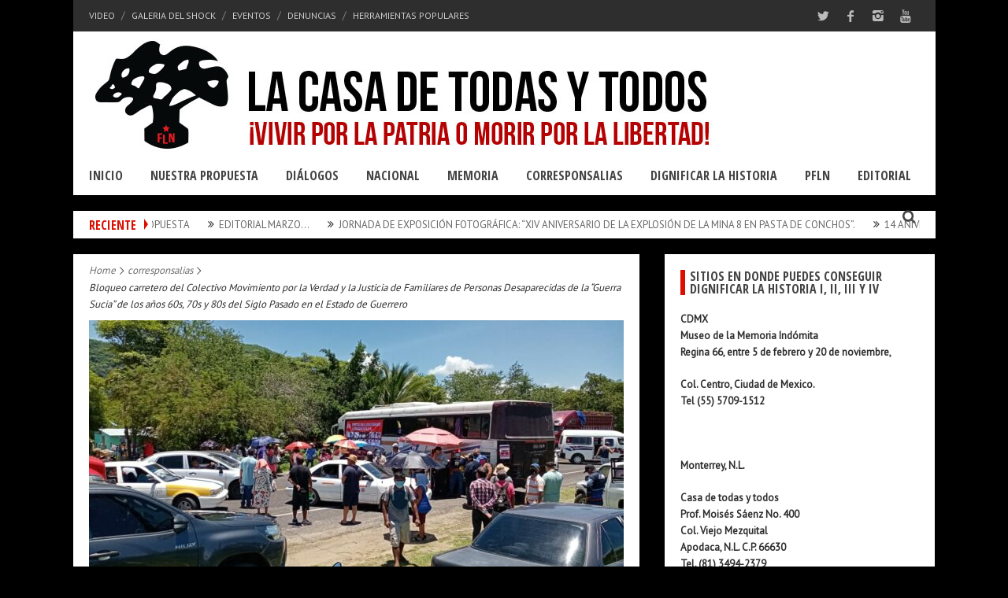

--- FILE ---
content_type: text/html; charset=UTF-8
request_url: https://lacasadetodasytodos.org/portada/bloqueo-carretero-del-colectivo-movimiento-por-la-verdad-y-la-justicia-de-familiares-de-personas-desaparecidas-de-la-guerra-sucia-de-los-anos-60s-70s-y-80s-del-siglo-pasado-en-el-es/
body_size: 19447
content:
<!DOCTYPE html>
<!--[if IE 7]><html class="ie ie7" lang="es-MX"><![endif]-->
<!--[if IE 8]><html class="ie ie8" lang="es-MX"><![endif]-->
<!--[if !(IE 7) | !(IE 8)  ]><!--><html lang="es-MX"><!--<![endif]-->
<head>
		<!--script src="http://goweb.tv/philips/GoWebPlayer_v1/GoWebMediaPlayer_src/GoWebMediaPlayer.min.js"></script>
		<script src="http://goweb.tv/philips/GoWebPlayer_v1/SimpleXOREncryptionDecryption_Default.js"></script>
		<link rel="stylesheet" type="text/css" href="http://goweb.tv/philips/GoWebPlayer_v1/GoWebÂ­Media/estilos/GoWebPlayerCSS.css" media="all"/>
		<link rel="stylesheet" type="text/css" href="http://goweb.tv/philips/estilos.css" media="all"/-->


		<meta charset="UTF-8" />
	<link rel="pingback" href="https://lacasadetodasytodos.org/xmlrpc.php" />
	
		
			<meta name="viewport" content="width=device-width, initial-scale=1.0, minimum-scale=1.0, maximum-scale=1.0, user-scalable=no">
		
			<link rel="shortcut icon" href="http://lacasadetodasytodos.org/wp-content/uploads/2015/08/logoSimplificado.png" />
		
	  

	<title>Bloqueo carretero del Colectivo Movimiento por la Verdad y la Justicia de Familiares de Personas Desaparecidas de la “Guerra Sucia” de los años 60s, 70s y 80s del Siglo Pasado en el Estado de Guerrero &#8211; LaCasa</title>
<meta name='robots' content='max-image-preview:large' />
<link rel='dns-prefetch' href='//fonts.googleapis.com' />
<link rel="alternate" type="application/rss+xml" title="LaCasa &raquo; Feed" href="https://lacasadetodasytodos.org/feed/" />
<link rel="alternate" type="application/rss+xml" title="LaCasa &raquo; RSS de los comentarios" href="https://lacasadetodasytodos.org/comments/feed/" />
<link rel="alternate" type="application/rss+xml" title="LaCasa &raquo; Bloqueo carretero del Colectivo Movimiento por la Verdad y la Justicia de Familiares de Personas Desaparecidas de la “Guerra Sucia” de los años 60s, 70s y 80s del Siglo Pasado en el Estado de Guerrero RSS de los comentarios" href="https://lacasadetodasytodos.org/portada/bloqueo-carretero-del-colectivo-movimiento-por-la-verdad-y-la-justicia-de-familiares-de-personas-desaparecidas-de-la-guerra-sucia-de-los-anos-60s-70s-y-80s-del-siglo-pasado-en-el-es/feed/" />
<script type="text/javascript">
/* <![CDATA[ */
window._wpemojiSettings = {"baseUrl":"https:\/\/s.w.org\/images\/core\/emoji\/14.0.0\/72x72\/","ext":".png","svgUrl":"https:\/\/s.w.org\/images\/core\/emoji\/14.0.0\/svg\/","svgExt":".svg","source":{"concatemoji":"https:\/\/lacasadetodasytodos.org\/wp-includes\/js\/wp-emoji-release.min.js"}};
/*! This file is auto-generated */
!function(i,n){var o,s,e;function c(e){try{var t={supportTests:e,timestamp:(new Date).valueOf()};sessionStorage.setItem(o,JSON.stringify(t))}catch(e){}}function p(e,t,n){e.clearRect(0,0,e.canvas.width,e.canvas.height),e.fillText(t,0,0);var t=new Uint32Array(e.getImageData(0,0,e.canvas.width,e.canvas.height).data),r=(e.clearRect(0,0,e.canvas.width,e.canvas.height),e.fillText(n,0,0),new Uint32Array(e.getImageData(0,0,e.canvas.width,e.canvas.height).data));return t.every(function(e,t){return e===r[t]})}function u(e,t,n){switch(t){case"flag":return n(e,"\ud83c\udff3\ufe0f\u200d\u26a7\ufe0f","\ud83c\udff3\ufe0f\u200b\u26a7\ufe0f")?!1:!n(e,"\ud83c\uddfa\ud83c\uddf3","\ud83c\uddfa\u200b\ud83c\uddf3")&&!n(e,"\ud83c\udff4\udb40\udc67\udb40\udc62\udb40\udc65\udb40\udc6e\udb40\udc67\udb40\udc7f","\ud83c\udff4\u200b\udb40\udc67\u200b\udb40\udc62\u200b\udb40\udc65\u200b\udb40\udc6e\u200b\udb40\udc67\u200b\udb40\udc7f");case"emoji":return!n(e,"\ud83e\udef1\ud83c\udffb\u200d\ud83e\udef2\ud83c\udfff","\ud83e\udef1\ud83c\udffb\u200b\ud83e\udef2\ud83c\udfff")}return!1}function f(e,t,n){var r="undefined"!=typeof WorkerGlobalScope&&self instanceof WorkerGlobalScope?new OffscreenCanvas(300,150):i.createElement("canvas"),a=r.getContext("2d",{willReadFrequently:!0}),o=(a.textBaseline="top",a.font="600 32px Arial",{});return e.forEach(function(e){o[e]=t(a,e,n)}),o}function t(e){var t=i.createElement("script");t.src=e,t.defer=!0,i.head.appendChild(t)}"undefined"!=typeof Promise&&(o="wpEmojiSettingsSupports",s=["flag","emoji"],n.supports={everything:!0,everythingExceptFlag:!0},e=new Promise(function(e){i.addEventListener("DOMContentLoaded",e,{once:!0})}),new Promise(function(t){var n=function(){try{var e=JSON.parse(sessionStorage.getItem(o));if("object"==typeof e&&"number"==typeof e.timestamp&&(new Date).valueOf()<e.timestamp+604800&&"object"==typeof e.supportTests)return e.supportTests}catch(e){}return null}();if(!n){if("undefined"!=typeof Worker&&"undefined"!=typeof OffscreenCanvas&&"undefined"!=typeof URL&&URL.createObjectURL&&"undefined"!=typeof Blob)try{var e="postMessage("+f.toString()+"("+[JSON.stringify(s),u.toString(),p.toString()].join(",")+"));",r=new Blob([e],{type:"text/javascript"}),a=new Worker(URL.createObjectURL(r),{name:"wpTestEmojiSupports"});return void(a.onmessage=function(e){c(n=e.data),a.terminate(),t(n)})}catch(e){}c(n=f(s,u,p))}t(n)}).then(function(e){for(var t in e)n.supports[t]=e[t],n.supports.everything=n.supports.everything&&n.supports[t],"flag"!==t&&(n.supports.everythingExceptFlag=n.supports.everythingExceptFlag&&n.supports[t]);n.supports.everythingExceptFlag=n.supports.everythingExceptFlag&&!n.supports.flag,n.DOMReady=!1,n.readyCallback=function(){n.DOMReady=!0}}).then(function(){return e}).then(function(){var e;n.supports.everything||(n.readyCallback(),(e=n.source||{}).concatemoji?t(e.concatemoji):e.wpemoji&&e.twemoji&&(t(e.twemoji),t(e.wpemoji)))}))}((window,document),window._wpemojiSettings);
/* ]]> */
</script>
<style id='wp-emoji-styles-inline-css' type='text/css'>

	img.wp-smiley, img.emoji {
		display: inline !important;
		border: none !important;
		box-shadow: none !important;
		height: 1em !important;
		width: 1em !important;
		margin: 0 0.07em !important;
		vertical-align: -0.1em !important;
		background: none !important;
		padding: 0 !important;
	}
</style>
<link rel='stylesheet' id='wp-block-library-css' href='https://lacasadetodasytodos.org/wp-includes/css/dist/block-library/style.min.css' type='text/css' media='all' />
<style id='classic-theme-styles-inline-css' type='text/css'>
/*! This file is auto-generated */
.wp-block-button__link{color:#fff;background-color:#32373c;border-radius:9999px;box-shadow:none;text-decoration:none;padding:calc(.667em + 2px) calc(1.333em + 2px);font-size:1.125em}.wp-block-file__button{background:#32373c;color:#fff;text-decoration:none}
</style>
<style id='global-styles-inline-css' type='text/css'>
body{--wp--preset--color--black: #000000;--wp--preset--color--cyan-bluish-gray: #abb8c3;--wp--preset--color--white: #ffffff;--wp--preset--color--pale-pink: #f78da7;--wp--preset--color--vivid-red: #cf2e2e;--wp--preset--color--luminous-vivid-orange: #ff6900;--wp--preset--color--luminous-vivid-amber: #fcb900;--wp--preset--color--light-green-cyan: #7bdcb5;--wp--preset--color--vivid-green-cyan: #00d084;--wp--preset--color--pale-cyan-blue: #8ed1fc;--wp--preset--color--vivid-cyan-blue: #0693e3;--wp--preset--color--vivid-purple: #9b51e0;--wp--preset--gradient--vivid-cyan-blue-to-vivid-purple: linear-gradient(135deg,rgba(6,147,227,1) 0%,rgb(155,81,224) 100%);--wp--preset--gradient--light-green-cyan-to-vivid-green-cyan: linear-gradient(135deg,rgb(122,220,180) 0%,rgb(0,208,130) 100%);--wp--preset--gradient--luminous-vivid-amber-to-luminous-vivid-orange: linear-gradient(135deg,rgba(252,185,0,1) 0%,rgba(255,105,0,1) 100%);--wp--preset--gradient--luminous-vivid-orange-to-vivid-red: linear-gradient(135deg,rgba(255,105,0,1) 0%,rgb(207,46,46) 100%);--wp--preset--gradient--very-light-gray-to-cyan-bluish-gray: linear-gradient(135deg,rgb(238,238,238) 0%,rgb(169,184,195) 100%);--wp--preset--gradient--cool-to-warm-spectrum: linear-gradient(135deg,rgb(74,234,220) 0%,rgb(151,120,209) 20%,rgb(207,42,186) 40%,rgb(238,44,130) 60%,rgb(251,105,98) 80%,rgb(254,248,76) 100%);--wp--preset--gradient--blush-light-purple: linear-gradient(135deg,rgb(255,206,236) 0%,rgb(152,150,240) 100%);--wp--preset--gradient--blush-bordeaux: linear-gradient(135deg,rgb(254,205,165) 0%,rgb(254,45,45) 50%,rgb(107,0,62) 100%);--wp--preset--gradient--luminous-dusk: linear-gradient(135deg,rgb(255,203,112) 0%,rgb(199,81,192) 50%,rgb(65,88,208) 100%);--wp--preset--gradient--pale-ocean: linear-gradient(135deg,rgb(255,245,203) 0%,rgb(182,227,212) 50%,rgb(51,167,181) 100%);--wp--preset--gradient--electric-grass: linear-gradient(135deg,rgb(202,248,128) 0%,rgb(113,206,126) 100%);--wp--preset--gradient--midnight: linear-gradient(135deg,rgb(2,3,129) 0%,rgb(40,116,252) 100%);--wp--preset--font-size--small: 13px;--wp--preset--font-size--medium: 20px;--wp--preset--font-size--large: 36px;--wp--preset--font-size--x-large: 42px;--wp--preset--spacing--20: 0.44rem;--wp--preset--spacing--30: 0.67rem;--wp--preset--spacing--40: 1rem;--wp--preset--spacing--50: 1.5rem;--wp--preset--spacing--60: 2.25rem;--wp--preset--spacing--70: 3.38rem;--wp--preset--spacing--80: 5.06rem;--wp--preset--shadow--natural: 6px 6px 9px rgba(0, 0, 0, 0.2);--wp--preset--shadow--deep: 12px 12px 50px rgba(0, 0, 0, 0.4);--wp--preset--shadow--sharp: 6px 6px 0px rgba(0, 0, 0, 0.2);--wp--preset--shadow--outlined: 6px 6px 0px -3px rgba(255, 255, 255, 1), 6px 6px rgba(0, 0, 0, 1);--wp--preset--shadow--crisp: 6px 6px 0px rgba(0, 0, 0, 1);}:where(.is-layout-flex){gap: 0.5em;}:where(.is-layout-grid){gap: 0.5em;}body .is-layout-flow > .alignleft{float: left;margin-inline-start: 0;margin-inline-end: 2em;}body .is-layout-flow > .alignright{float: right;margin-inline-start: 2em;margin-inline-end: 0;}body .is-layout-flow > .aligncenter{margin-left: auto !important;margin-right: auto !important;}body .is-layout-constrained > .alignleft{float: left;margin-inline-start: 0;margin-inline-end: 2em;}body .is-layout-constrained > .alignright{float: right;margin-inline-start: 2em;margin-inline-end: 0;}body .is-layout-constrained > .aligncenter{margin-left: auto !important;margin-right: auto !important;}body .is-layout-constrained > :where(:not(.alignleft):not(.alignright):not(.alignfull)){max-width: var(--wp--style--global--content-size);margin-left: auto !important;margin-right: auto !important;}body .is-layout-constrained > .alignwide{max-width: var(--wp--style--global--wide-size);}body .is-layout-flex{display: flex;}body .is-layout-flex{flex-wrap: wrap;align-items: center;}body .is-layout-flex > *{margin: 0;}body .is-layout-grid{display: grid;}body .is-layout-grid > *{margin: 0;}:where(.wp-block-columns.is-layout-flex){gap: 2em;}:where(.wp-block-columns.is-layout-grid){gap: 2em;}:where(.wp-block-post-template.is-layout-flex){gap: 1.25em;}:where(.wp-block-post-template.is-layout-grid){gap: 1.25em;}.has-black-color{color: var(--wp--preset--color--black) !important;}.has-cyan-bluish-gray-color{color: var(--wp--preset--color--cyan-bluish-gray) !important;}.has-white-color{color: var(--wp--preset--color--white) !important;}.has-pale-pink-color{color: var(--wp--preset--color--pale-pink) !important;}.has-vivid-red-color{color: var(--wp--preset--color--vivid-red) !important;}.has-luminous-vivid-orange-color{color: var(--wp--preset--color--luminous-vivid-orange) !important;}.has-luminous-vivid-amber-color{color: var(--wp--preset--color--luminous-vivid-amber) !important;}.has-light-green-cyan-color{color: var(--wp--preset--color--light-green-cyan) !important;}.has-vivid-green-cyan-color{color: var(--wp--preset--color--vivid-green-cyan) !important;}.has-pale-cyan-blue-color{color: var(--wp--preset--color--pale-cyan-blue) !important;}.has-vivid-cyan-blue-color{color: var(--wp--preset--color--vivid-cyan-blue) !important;}.has-vivid-purple-color{color: var(--wp--preset--color--vivid-purple) !important;}.has-black-background-color{background-color: var(--wp--preset--color--black) !important;}.has-cyan-bluish-gray-background-color{background-color: var(--wp--preset--color--cyan-bluish-gray) !important;}.has-white-background-color{background-color: var(--wp--preset--color--white) !important;}.has-pale-pink-background-color{background-color: var(--wp--preset--color--pale-pink) !important;}.has-vivid-red-background-color{background-color: var(--wp--preset--color--vivid-red) !important;}.has-luminous-vivid-orange-background-color{background-color: var(--wp--preset--color--luminous-vivid-orange) !important;}.has-luminous-vivid-amber-background-color{background-color: var(--wp--preset--color--luminous-vivid-amber) !important;}.has-light-green-cyan-background-color{background-color: var(--wp--preset--color--light-green-cyan) !important;}.has-vivid-green-cyan-background-color{background-color: var(--wp--preset--color--vivid-green-cyan) !important;}.has-pale-cyan-blue-background-color{background-color: var(--wp--preset--color--pale-cyan-blue) !important;}.has-vivid-cyan-blue-background-color{background-color: var(--wp--preset--color--vivid-cyan-blue) !important;}.has-vivid-purple-background-color{background-color: var(--wp--preset--color--vivid-purple) !important;}.has-black-border-color{border-color: var(--wp--preset--color--black) !important;}.has-cyan-bluish-gray-border-color{border-color: var(--wp--preset--color--cyan-bluish-gray) !important;}.has-white-border-color{border-color: var(--wp--preset--color--white) !important;}.has-pale-pink-border-color{border-color: var(--wp--preset--color--pale-pink) !important;}.has-vivid-red-border-color{border-color: var(--wp--preset--color--vivid-red) !important;}.has-luminous-vivid-orange-border-color{border-color: var(--wp--preset--color--luminous-vivid-orange) !important;}.has-luminous-vivid-amber-border-color{border-color: var(--wp--preset--color--luminous-vivid-amber) !important;}.has-light-green-cyan-border-color{border-color: var(--wp--preset--color--light-green-cyan) !important;}.has-vivid-green-cyan-border-color{border-color: var(--wp--preset--color--vivid-green-cyan) !important;}.has-pale-cyan-blue-border-color{border-color: var(--wp--preset--color--pale-cyan-blue) !important;}.has-vivid-cyan-blue-border-color{border-color: var(--wp--preset--color--vivid-cyan-blue) !important;}.has-vivid-purple-border-color{border-color: var(--wp--preset--color--vivid-purple) !important;}.has-vivid-cyan-blue-to-vivid-purple-gradient-background{background: var(--wp--preset--gradient--vivid-cyan-blue-to-vivid-purple) !important;}.has-light-green-cyan-to-vivid-green-cyan-gradient-background{background: var(--wp--preset--gradient--light-green-cyan-to-vivid-green-cyan) !important;}.has-luminous-vivid-amber-to-luminous-vivid-orange-gradient-background{background: var(--wp--preset--gradient--luminous-vivid-amber-to-luminous-vivid-orange) !important;}.has-luminous-vivid-orange-to-vivid-red-gradient-background{background: var(--wp--preset--gradient--luminous-vivid-orange-to-vivid-red) !important;}.has-very-light-gray-to-cyan-bluish-gray-gradient-background{background: var(--wp--preset--gradient--very-light-gray-to-cyan-bluish-gray) !important;}.has-cool-to-warm-spectrum-gradient-background{background: var(--wp--preset--gradient--cool-to-warm-spectrum) !important;}.has-blush-light-purple-gradient-background{background: var(--wp--preset--gradient--blush-light-purple) !important;}.has-blush-bordeaux-gradient-background{background: var(--wp--preset--gradient--blush-bordeaux) !important;}.has-luminous-dusk-gradient-background{background: var(--wp--preset--gradient--luminous-dusk) !important;}.has-pale-ocean-gradient-background{background: var(--wp--preset--gradient--pale-ocean) !important;}.has-electric-grass-gradient-background{background: var(--wp--preset--gradient--electric-grass) !important;}.has-midnight-gradient-background{background: var(--wp--preset--gradient--midnight) !important;}.has-small-font-size{font-size: var(--wp--preset--font-size--small) !important;}.has-medium-font-size{font-size: var(--wp--preset--font-size--medium) !important;}.has-large-font-size{font-size: var(--wp--preset--font-size--large) !important;}.has-x-large-font-size{font-size: var(--wp--preset--font-size--x-large) !important;}
.wp-block-navigation a:where(:not(.wp-element-button)){color: inherit;}
:where(.wp-block-post-template.is-layout-flex){gap: 1.25em;}:where(.wp-block-post-template.is-layout-grid){gap: 1.25em;}
:where(.wp-block-columns.is-layout-flex){gap: 2em;}:where(.wp-block-columns.is-layout-grid){gap: 2em;}
.wp-block-pullquote{font-size: 1.5em;line-height: 1.6;}
</style>
<link rel='stylesheet' id='pdfprnt_frontend-css' href='https://lacasadetodasytodos.org/wp-content/plugins/pdf-print/css/frontend.css' type='text/css' media='all' />
<link rel='stylesheet' id='google_fonts-css' href='//fonts.googleapis.com/css?family=PT+Sans+Narrow%7CPT+Sans%7COpen+Sans+Condensed%7COpen+Sans+Condensed%3A400%2C400italic%2C700%2C700italic&#038;subset=latin%2Cgreek-ext%2Ccyrillic%2Clatin-ext%2Cgreek%2Ccyrillic-ext%2Cvietnamese' type='text/css' media='all' />
<link rel='stylesheet' id='style-css' href='https://lacasadetodasytodos.org/wp-content/themes/realnews/style.css' type='text/css' media='all' />
<link rel='stylesheet' id='responsive-css' href='https://lacasadetodasytodos.org/wp-content/themes/realnews/css/responsive.css' type='text/css' media='all' />
<script type="text/javascript" src="https://lacasadetodasytodos.org/wp-content/plugins/jquery-manager/assets/js/jquery-3.5.1.min.js" id="jquery-core-js"></script>
<script type="text/javascript" id="jquery-js-after">
/* <![CDATA[ */
				if (typeof vwRestreamAdd === "undefined") {
					window.vwRestreamAdd = {
						invalidChannelName: "Channel name must be 3-50 characters and contain only letters, numbers, hyphens, dots, and underscores.",
						invalidStreamFormat: "Stream address must start with rtsp://, rtmp://, rtmps://, http://, or https://",
						networkError: "Network error. Please try again.",
						generalError: "An error occurred while adding the channel.",
						validationError: "Validation error:",
						invalidUrlFormat: "Invalid URL format",
						privateNetworkWarning: "Stream appears to be on a private/local network. It may not be accessible from the internet.",
						updateSuccess: "Stream address updated successfully.",
						updateError: "Failed to update stream address."
					};
				}
			
/* ]]> */
</script>
<script type="text/javascript" src="https://lacasadetodasytodos.org/wp-content/plugins/jquery-manager/assets/js/jquery-migrate-3.3.0.min.js" id="jquery-migrate-js"></script>
<link rel="https://api.w.org/" href="https://lacasadetodasytodos.org/wp-json/" /><link rel="alternate" type="application/json" href="https://lacasadetodasytodos.org/wp-json/wp/v2/posts/3298" /><link rel="EditURI" type="application/rsd+xml" title="RSD" href="https://lacasadetodasytodos.org/xmlrpc.php?rsd" />

<link rel="canonical" href="https://lacasadetodasytodos.org/portada/bloqueo-carretero-del-colectivo-movimiento-por-la-verdad-y-la-justicia-de-familiares-de-personas-desaparecidas-de-la-guerra-sucia-de-los-anos-60s-70s-y-80s-del-siglo-pasado-en-el-es/" />
<link rel='shortlink' href='https://lacasadetodasytodos.org/?p=3298' />
<link rel="alternate" type="application/json+oembed" href="https://lacasadetodasytodos.org/wp-json/oembed/1.0/embed?url=https%3A%2F%2Flacasadetodasytodos.org%2Fportada%2Fbloqueo-carretero-del-colectivo-movimiento-por-la-verdad-y-la-justicia-de-familiares-de-personas-desaparecidas-de-la-guerra-sucia-de-los-anos-60s-70s-y-80s-del-siglo-pasado-en-el-es%2F" />
<link rel="alternate" type="text/xml+oembed" href="https://lacasadetodasytodos.org/wp-json/oembed/1.0/embed?url=https%3A%2F%2Flacasadetodasytodos.org%2Fportada%2Fbloqueo-carretero-del-colectivo-movimiento-por-la-verdad-y-la-justicia-de-familiares-de-personas-desaparecidas-de-la-guerra-sucia-de-los-anos-60s-70s-y-80s-del-siglo-pasado-en-el-es%2F&#038;format=xml" />

<link rel="alternate" type="application/rss+xml" title="Podcast RSS feed" href="https://lacasadetodasytodos.org/feed/podcast" />

<script type="text/javascript">
(function(url){
	if(/(?:Chrome\/26\.0\.1410\.63 Safari\/537\.31|WordfenceTestMonBot)/.test(navigator.userAgent)){ return; }
	var addEvent = function(evt, handler) {
		if (window.addEventListener) {
			document.addEventListener(evt, handler, false);
		} else if (window.attachEvent) {
			document.attachEvent('on' + evt, handler);
		}
	};
	var removeEvent = function(evt, handler) {
		if (window.removeEventListener) {
			document.removeEventListener(evt, handler, false);
		} else if (window.detachEvent) {
			document.detachEvent('on' + evt, handler);
		}
	};
	var evts = 'contextmenu dblclick drag dragend dragenter dragleave dragover dragstart drop keydown keypress keyup mousedown mousemove mouseout mouseover mouseup mousewheel scroll'.split(' ');
	var logHuman = function() {
		if (window.wfLogHumanRan) { return; }
		window.wfLogHumanRan = true;
		var wfscr = document.createElement('script');
		wfscr.type = 'text/javascript';
		wfscr.async = true;
		wfscr.src = url + '&r=' + Math.random();
		(document.getElementsByTagName('head')[0]||document.getElementsByTagName('body')[0]).appendChild(wfscr);
		for (var i = 0; i < evts.length; i++) {
			removeEvent(evts[i], logHuman);
		}
	};
	for (var i = 0; i < evts.length; i++) {
		addEvent(evts[i], logHuman);
	}
})('//lacasadetodasytodos.org/?wordfence_lh=1&hid=27FE8E0022247C7F21D638F5C87BF198');
</script><script type="text/javascript">
    "function"!=typeof loadGsLib&&(loadGsLib=function(){var e=document.createElement("script");
    e.type="text/javascript",e.async=!0,e.src="https://api.at.getsocial.io/get/v1/f543f5/gs_async.js";
    var t=document.getElementsByTagName("script")[0];t.parentNode.insertBefore(e,t)})();
    var GETSOCIAL_VERSION = "4.5";
</script><script>
  (function(i,s,o,g,r,a,m){i['GoogleAnalyticsObject']=r;i[r]=i[r]||function(){
  (i[r].q=i[r].q||[]).push(arguments)},i[r].l=1*new Date();a=s.createElement(o),
  m=s.getElementsByTagName(o)[0];a.async=1;a.src=g;m.parentNode.insertBefore(a,m)
  })(window,document,'script','https://www.google-analytics.com/analytics.js','ga');

  ga('create', 'UA-66516307-1', 'auto');
  ga('send', 'pageview');

</script>

<script type='text/javascript'>
/* <![CDATA[ */
var taqyeem = {"ajaxurl":"https://lacasadetodasytodos.org/wp-admin/admin-ajax.php" , "your_rating":"Your Rating:"};
/* ]]> */
</script>

	<!--[if IE 7]>
		<link rel="stylesheet" href="https://lacasadetodasytodos.org/wp-content/themes/realnews/css/icon/fontello-ie7.css" />
	<![endif]-->
	<!--[if IE 8]>
		<link rel="stylesheet" href="https://lacasadetodasytodos.org/wp-content/themes/realnews/css/ie8.css" />
	<![endif]-->
	<!-- CSS Options -->
	<style type="text/css" media="screen">
		a, a:visited
		{color:#db0e00;}
		
		.credits, 
		.bottom-menu ul li a, 
		.credits a{
			color:#ddd;
		}
		
		ul#mainnav li a,
		.detailholder h5 a, 
		.detailholder h4 a,
		.widget ul li h4 a,
		.detailholder h2 a,
		.detailholder h1 a,
		.social-counters .counter .count,
		.wpb_carousel .prev, 
		.wpb_carousel .next,
		.description-author h4 a,
		.tagcloud a, 
		.home-slide-caption .title a,
		.headersearch-button i,
		.wpb_content_element .wpb_tour_tabs_wrapper .wpb_tabs_nav a,
		.wpb_content_element .wpb_accordion_header a,
		.widget_calendar thead>tr>th,
		.wpb_teaser_grid .categories_filter li a,
		.wpb_categories_filter li a 
		{
			color:#444;
		}
		 
		#respond input[type="text"],
		#respond textarea, 
		#contactf label, 
		.widget ul li, 
		.widget ul li a,	
		ul#mainnav li a span.desc, 
		a.comment-text-side,
		.social-counters .counter a, 
		.single-author a,
		.single-category a, 
		.single-tag a,
		.single-navs a, 
		.single-navs,
		.author-social a,
		.sharing-item a,
		.sharing-box h3,
		.breadcrumb a,
		a.post-more,
		.sharing-box .sharing-item a,
		.home_slider .excerpt .readmore a
		{
			color:#6e6e6e;
		}
		
		.comment-meta .comment-info .comment-date-time,
		.detailmeta a
		{
			color:#888;
		}
		
		.builder_grid .title-caption a,
		.wpb_teaser_grid .categories_filter li a:hover,
		.wpb_categories_filter li a:hover,
		.wpb_teaser_grid .categories_filter li.active a,
		.wpb_categories_filter li.active a{
			color:#fff;
		}
		.icon-cancel.close{
			color:#ccc;
		}
		
		::-moz-selection {background:#db0e00;}
		::selection {background:#db0e00;}
		
		p.form-submit input#submit,
		#contactf button[type="submit"],
		 #comments .navigation a:hover, 
		.widget_calendar table#wp-calendar caption, 
		.footer-widget-block .widget_calendar table#wp-calendar caption,
		.tagcloud a:hover,
		.top-header .social a:hover,
		.widget input[type=submit],
		.widget .reg-submit a:hover,
		.flex-direction-nav a:hover,
		span.post-small-rate span,
		.readmore-blog,
		.hover-caption .caption-link, 
		.hover-caption .caption-zoom,
		.popular-view, 
		.review-best,
		.tabber-widget ul.etabs li.active a,
		.review-percentage .review-item span span,
		span.post-large-rate span,
		span.post-small-rate span,
		ul#mainnav li.current-menu-item a:after,
		ul#mainnav li.current_page_item a:after,
		ul#mainnav li.current_page_ancestor a:after,
		ul#mainnav li.current-menu-ancestor a:after,
		.dropcap.circle, .dropcap.square,
		#back-top span,
		ul#mainnav li ul li a:hover, 
		ul#mainnav li ul li ul li a:hover, 
		ul#mainnav > li ul li.sfHover > a,
		.comment-reply-link, 
		#cancel-comment-reply-link, 
		.edit-link a,
		.wpb_teaser_grid .categories_filter li.active a,
		.wpb_categories_filter li.active a,
		.wpb_teaser_grid .categories_filter li a:hover,
		.wpb_categories_filter li a:hover,
		.sticky-post
		{ background-color:#db0e00;}
		
		.top-header a:hover, 
		.post-title a:hover, 
		.post-meta a:hover, 
		.single-tags a:hover, 
		.box-author h3 a:hover,
		.related-post h5 a:hover, 
		#respond .required, 
		.footer a:hover, 
		h2.error-contact,
		.widget ul li a:hover, 
		.widget h3 a:hover,  
		.footer-widget .widget a:hover, 
		.footer-widget .widget h3 a:hover, 
		.footer-widget .block-small .small-desc .desc-title  a:hover,
		.footer-widget .widget_calendar tfoot>tr>td#prev a,
		.widget_calendar tfoot>tr>td#next a,
		.sharing-box .sharing-item a:hover,
		.comment-widget-description a:hover,
		.linktitle, 
		ul#mainnav li a:hover, 
		ul#mainnav > li.sfHover > a, 
		ul#mmainnav li.current_page_ancestor > a, 
		ul#mmainnav li.current-menu-item > a,
		ul#mmainnav li.current_page_item > a,	
		ul#mmainnav li.current-menu-ancestor > a,
		.mobile-nav-wrapper ul li a:hover,
		.detailholder h5 a:hover, 
		.detailholder h4 a:hover,
		.detailholder h2 a:hover,
		.detailholder h1 a:hover,
		.marquee .marquee-list a:hover, 
		.single-tag a:hover,
		.single-author a:hover, 
		.single-category a:hover,
		.wpb_heading a,
		.single-meta a:hover, 
		.author-social a:hover, 
		.single-tag a:hover,
		.single-navs a:hover, 
		.description-author h4 a:hover,
		.wpb_posts_slider .flex-caption h1 a:hover,
		.caption-type:hover,
		.builder_grid .title-caption a:hover,
		.home-slide-caption .title a:hover,
		.headersearch-button:hover i,
		.icon-cancel.close:hover,
		.home-slide-caption .cal .date,
		.sharing-item a:hover,
		.breadcrumb a:hover,
		.post-more:hover,
		.wpb_content_element .wpb_tabs_nav li:hover a,
		.detailmeta a:hover,
		.footer-widget .widget_twitter .tweets_list li .meta a:hover,
		.home_slider .excerpt .readmore a:hover,
		.titleticker,
		.caption-type:hover i,
		.social-counters .counter a:hover i
		{color:#db0e00;}

		.tagcloud a:hover, 
		.wpb_teaser_grid .categories_filter li a:hover,
		.wpb_categories_filter li a:hover,
		.wpb_teaser_grid .categories_filter li.active a,
		.wpb_categories_filter li.active a,
		.social-counters .counter a:hover i
		{border-color:#db0e00;}
		
		
		.devticker, .footer-widget .widget h3, .footer-widget .widget h3 a, .wpb_heading
		{border-left-color:#db0e00;}
		
		ul#mainnav li ul:before{
			border-bottom-color:#db0e00;
		}
				h1, h2, h3, h4, h5, h6,
		p.form-submit input#submit,
		#contactf button[type="submit"], 
		.resp-tabs-list li,
		.media-time, 
		.widget_calendar table#wp-calendar caption ,
		.options-filter ul li a,
		.social-counters .counter .count,
		.wpb_content_element .wpb_tour_tabs_wrapper .wpb_tabs_nav a,
		.widget input[type=submit],
		.tabber-widget ul.etabs li a,
		.single-navs a, 
		.home-slide-caption .title,
		.headersearch .search-box input[type=text],
		.review-best span,
		.wpb_accordion .wpb_accordion_wrapper .wpb_accordion_header,
		.widget .reg-submit a
		{
							font-family:'Open Sans Condensed', Arial, Helvetica, sans-serif;
				
						font-weight:bold;
		}
		
		ul#mainnav li a,
		ul#mainnav li ul li a,
		ul#mainnav li ul li ul li a,
		.bottom-menu ul li a
		{
							font-family:'Open Sans Condensed', Arial, Helvetica, sans-serif;
				
						font-weight:bold;
		}
		
		body,
		#review-box .review-item h5,
		#reply-title small a,
		textarea
		
		{
							font:13px/21px 'PT Sans', Arial, Helvetica, sans-serif;
				
						font-weight:normal;
		}
		.detailholder h5{
							font-family: 'PT Sans', Arial, Helvetica, sans-serif;
				
					}
			
				body {
			background:#777777;
		}
				.header{
			padding-top:1px;
			padding-bottom:1px;
		}
	</style>
<link rel="icon" href="https://lacasadetodasytodos.org/wp-content/uploads/2015/08/cropped-logoSimplificado-32x32.png" sizes="32x32" />
<link rel="icon" href="https://lacasadetodasytodos.org/wp-content/uploads/2015/08/cropped-logoSimplificado-192x192.png" sizes="192x192" />
<link rel="apple-touch-icon" href="https://lacasadetodasytodos.org/wp-content/uploads/2015/08/cropped-logoSimplificado-180x180.png" />
<meta name="msapplication-TileImage" content="https://lacasadetodasytodos.org/wp-content/uploads/2015/08/cropped-logoSimplificado-270x270.png" />
		<style type="text/css" id="wp-custom-css">
				color:#222;
		</style>
		
	<!--<script>
document.cookie = 'same-site-cookie=foo; SameSite=Lax'; 
document.cookie = 'cross-site-cookie=bar; SameSite=None; Secure';
</script>-->
	
   <script src="https://ajax.googleapis.com/ajax/libs/jquery/2.0.0/jquery.min.js"></script>
        <!--script src="http://www.goweb.tv/GoWebPlayer_v1/GoWebMediaPlayer_src/GoWebMediaPlayer.min.js"></script>
        <script src="http://www.goweb.tv/GoWebPlayer_v1/SimpleXOREncryptionDecryption_Default.js"></script>
        <style>
            .GoWebPlayerStyle{
                width: 700px !important;
                height:382px;
                margin: 0 auto;
            }
             .play{
	position: relative;
	
width: 100px !important;
                height:100px;

	margin-top: -60%;
	left: 40%;
}
        </style-->   		

</head>

<body class="post-template-default single single-post postid-3298 single-format-standard wpb-js-composer js-comp-ver-4.3.5 vc_responsive" id="top" style="background-color:black;">
<div class="section-wrap" data-background="">
<!-- SECTION HEADER -->
<div class="row_outer"> 
	<div class="wpb_row vc_row-fluid">
		<div class="header-wrap block"> 
						<!-- SECTION TOP HEADER -->	
			<div class="top-header">
				<div class="top-header-left">	
					<div class="top-menu">
						<ul id="topNav" class="menu"><li id="menu-item-49" class="menu-item menu-item-type-taxonomy menu-item-object-category menu-item-49"><a href="https://lacasadetodasytodos.org/category/video/">Video</a></li>
<li id="menu-item-63" class="menu-item menu-item-type-taxonomy menu-item-object-category menu-item-63"><a href="https://lacasadetodasytodos.org/category/galeria-del-shock/">Galeria del Shock</a></li>
<li id="menu-item-96" class="menu-item menu-item-type-taxonomy menu-item-object-category menu-item-96"><a href="https://lacasadetodasytodos.org/category/eventos/">Eventos</a></li>
<li id="menu-item-109" class="menu-item menu-item-type-taxonomy menu-item-object-category menu-item-109"><a href="https://lacasadetodasytodos.org/category/denuncias/">Denuncias</a></li>
<li id="menu-item-2948" class="menu-item menu-item-type-taxonomy menu-item-object-category menu-item-2948"><a href="https://lacasadetodasytodos.org/category/herramientas/">Herramientas Populares</a></li>
</ul>					</div>
				</div>
				<div  class="top-header-right">
					<div class="social">
	<ul>
						<li><a class="icon-twitter" href="https://twitter.com/casatodasytodos"></a></li>
						<li><a class="icon-facebook" href="https://www.facebook.com/la.casa.de.todas.y.todos?fref=ts"></a></li>
														<li><a class="icon-instagram" href="https://www.instagram.com/casa_de_todas_y_todos/"></a></li>
																		<li><a class="icon-youtube" href="https://www.youtube.com/channel/UCXmICdXZZp_iKwcKMrz6SBA"></a></li>
				
	</ul>
</div>				</div>
			</div>
						<div class="header"> 
				<!-- Header Logo-->
				<div class="header-logo">
										<a href="https://lacasadetodasytodos.org"><img src="https://lacasadetodasytodos.org/wp-content/uploads/2015/08/Banner1.jpg" alt="LaCasa" /></a>
				</div>
				
							</div>
			<div class="clear"></div>
			
			<!-- Header Navigation -->
						<div class="navigation" data-sticky = "yes"> 
				<div class="main-nav-wrapper">
					<ul id="mainnav" class="menu"><li id="menu-item-55" class="menu-item menu-item-type-post_type menu-item-object-page menu-item-home menu-item-55"><a href="https://lacasadetodasytodos.org/">Inicio</a></li>
<li id="menu-item-48" class="menu-item menu-item-type-taxonomy menu-item-object-category menu-item-48"><a href="https://lacasadetodasytodos.org/category/propuesta/">Nuestra Propuesta</a></li>
<li id="menu-item-47" class="menu-item menu-item-type-taxonomy menu-item-object-category menu-item-47"><a href="https://lacasadetodasytodos.org/category/dialogos/">Diálogos</a></li>
<li id="menu-item-57" class="menu-item menu-item-type-taxonomy menu-item-object-category menu-item-has-children menu-item-57"><a href="https://lacasadetodasytodos.org/category/nacional/">Nacional</a>
<ul class="sub-menu">
	<li id="menu-item-58" class="menu-item menu-item-type-taxonomy menu-item-object-category menu-item-58"><a href="https://lacasadetodasytodos.org/category/nacional/educacion/">Educación</a></li>
	<li id="menu-item-59" class="menu-item menu-item-type-taxonomy menu-item-object-category menu-item-59"><a href="https://lacasadetodasytodos.org/category/nacional/el-campo/">El campo</a></li>
	<li id="menu-item-60" class="menu-item menu-item-type-taxonomy menu-item-object-category menu-item-60"><a href="https://lacasadetodasytodos.org/category/nacional/migracion/">Migración</a></li>
	<li id="menu-item-689" class="menu-item menu-item-type-taxonomy menu-item-object-category menu-item-689"><a href="https://lacasadetodasytodos.org/category/nacional/economia/">Economía</a></li>
	<li id="menu-item-690" class="menu-item menu-item-type-taxonomy menu-item-object-category menu-item-690"><a href="https://lacasadetodasytodos.org/category/nacional/trabajo-nacional/">Trabajo</a></li>
</ul>
</li>
<li id="menu-item-703" class="menu-item menu-item-type-taxonomy menu-item-object-category menu-item-703"><a href="https://lacasadetodasytodos.org/category/memoria/">Memoria</a></li>
<li id="menu-item-446" class="menu-item menu-item-type-taxonomy menu-item-object-category current-post-ancestor current-menu-parent current-post-parent menu-item-446"><a href="https://lacasadetodasytodos.org/category/corresponsalias/">Corresponsalias</a></li>
<li id="menu-item-2980" class="menu-item menu-item-type-post_type menu-item-object-page menu-item-has-children menu-item-2980"><a href="https://lacasadetodasytodos.org/dignificar-la-historia/">Dignificar la Historia</a>
<ul class="sub-menu">
	<li id="menu-item-2979" class="menu-item menu-item-type-post_type menu-item-object-page menu-item-2979"><a href="https://lacasadetodasytodos.org/dignificar-la-historia-i/">Dignificar la Historia I</a></li>
	<li id="menu-item-2978" class="menu-item menu-item-type-post_type menu-item-object-page menu-item-2978"><a href="https://lacasadetodasytodos.org/dignificar-la-historia-ii/">Dignificar la Historia II</a></li>
	<li id="menu-item-2977" class="menu-item menu-item-type-post_type menu-item-object-page menu-item-2977"><a href="https://lacasadetodasytodos.org/dignificar-la-historia-iii/">Dignificar la Historia III</a></li>
	<li id="menu-item-2976" class="menu-item menu-item-type-post_type menu-item-object-page menu-item-2976"><a href="https://lacasadetodasytodos.org/dignificar-la-historia-iv/">Dignificar la Historia IV</a></li>
</ul>
</li>
<li id="menu-item-3028" class="menu-item menu-item-type-post_type menu-item-object-page menu-item-3028"><a href="https://lacasadetodasytodos.org/homepage/pfln/">PFLN</a></li>
<li id="menu-item-4433" class="menu-item menu-item-type-taxonomy menu-item-object-category menu-item-4433"><a href="https://lacasadetodasytodos.org/category/editorial/">Editorial</a></li>
</ul>				</div>	
				<a href="" class="headersearch-button"><i class="icon-search"></i></a>
				<!-- Header Search -->
				<div class="headersearch">
					<i class="icon-search bg"></i>
						<div class="search-box">
		<form action="https://lacasadetodasytodos.org" method="GET">
			<input type="text" name="s" id="s" value="Search Here and Press Enter ..." placeholder="Search Here and Press Enter ..." />
		</form>	      
</div>					<i class="icon-cancel close"></i>
				</div>
			</div>
			<div class="clear"></div>
		</div>
	</div>
</div>



<div class="row_outer">
	<div class="wpb_row vc_row-fluid">
		<div class="slider-wrap"> 
							<div class="ticker-wrap">
	<h3 class="titleticker">
			RECIENTE			<span class="devticker"></span>
		</h3>
	<div class="ticker_container">
		
		<div class="marquee-wrapper">
			<div class="marquee" id="marquee">
									<div class="marquee-list">
						<i class="icon-angle-double-right"></i>
						<a href="https://lacasadetodasytodos.org/portada/eureka-sigue-sin-cumplir-el-estado-justicia-para-victimas-de-guerra-sucia/">Eureka: Sigue sin cumplir el Estado, justicia para víctimas de guerra sucia</a>
					</div>
				
									<div class="marquee-list">
						<i class="icon-angle-double-right"></i>
						<a href="https://lacasadetodasytodos.org/propuesta/nuestra-propuesta/">Nuestra Propuesta</a>
					</div>
				
									<div class="marquee-list">
						<i class="icon-angle-double-right"></i>
						<a href="https://lacasadetodasytodos.org/editorial/editorial-marzo/">Editorial Marzo…</a>
					</div>
				
									<div class="marquee-list">
						<i class="icon-angle-double-right"></i>
						<a href="https://lacasadetodasytodos.org/uncategorized/jornada-de-exposicion-fotografica-xiv-aniversario-de-la-explosion-de-la-mina-8-en-pasta-de-conchos/">Jornada de exposición fotográfica: “XIV Aniversario de la explosión de la mina 8 en Pasta de Conchos”.</a>
					</div>
				
									<div class="marquee-list">
						<i class="icon-angle-double-right"></i>
						<a href="https://lacasadetodasytodos.org/uncategorized/14-aniversario-de-la-explosion-de-la-mina-8-de-pasta-de-conchos/">14 Aniversario de la explosión de la Mina 8, de Pasta de Conchos</a>
					</div>
				
									<div class="marquee-list">
						<i class="icon-angle-double-right"></i>
						<a href="https://lacasadetodasytodos.org/uncategorized/conmemoracion-de-xavier-mina-en-mexico-202-anos-de-su-fusilamiento/">Conmemoración de Xavier Mina en México: 202 años de su fusilamiento</a>
					</div>
				
									<div class="marquee-list">
						<i class="icon-angle-double-right"></i>
						<a href="https://lacasadetodasytodos.org/editorial/editorial-diciembre-2018/">Editorial diciembre 2018</a>
					</div>
				
									<div class="marquee-list">
						<i class="icon-angle-double-right"></i>
						<a href="https://lacasadetodasytodos.org/uncategorized/carta-publica-2-al-presidente-electo-andres-manuel-lopez-obrador-de-las-fuerzas-de-liberacion-nacional-f-l-n/">Carta Pública Número 2 al Presidente Electo Andrés Manuel López Obrador de las Fuerzas de Liberación Nacional (F.L.N.)</a>
					</div>
				
									<div class="marquee-list">
						<i class="icon-angle-double-right"></i>
						<a href="https://lacasadetodasytodos.org/actividades/encuentro-de-mujeres-en-el-noreste-cra-lucha-2018/">Encuentro de mujeres en el noreste &#8220;Cra. Lucha&#8221; 2018</a>
					</div>
				
									<div class="marquee-list">
						<i class="icon-angle-double-right"></i>
						<a href="https://lacasadetodasytodos.org/portada/la-intentona-golpista-la-ultraderecha-y-eeuu/">La Intentona golpista, la ultraderecha y EEUU</a>
					</div>
				
									<div class="marquee-list">
						<i class="icon-angle-double-right"></i>
						<a href="https://lacasadetodasytodos.org/portada/la-vigencia-de-la-lucha-antimperialista/">La vigencia de la lucha antimperialista</a>
					</div>
				
									<div class="marquee-list">
						<i class="icon-angle-double-right"></i>
						<a href="https://lacasadetodasytodos.org/portada/denuncia-de-comunidades-de-cuenca-rio-libres-puebla/">DENUNCIA DE COMUNIDADES DE CUENCA RIO LIBRES, PUEBLA.&nbsp;</a>
					</div>
				
									<div class="marquee-list">
						<i class="icon-angle-double-right"></i>
						<a href="https://lacasadetodasytodos.org/portada/02-de-octubre-2025/">02 de Octubre 2025</a>
					</div>
				
									<div class="marquee-list">
						<i class="icon-angle-double-right"></i>
						<a href="https://lacasadetodasytodos.org/portada/octubre-mes-de-acicate-a-la-memoria-historica/">OCTUBRE 2025, mes de acicate a la memoria histórica.</a>
					</div>
				
							</div>
		</div>
		
	</div>
</div> 
			 
					</div>
	</div>
</div> <div class="content row_outer">	<div class="wpb_row vc_row-fluid">							<div id="post-3298" class="vc_span8 page-template post-3298 post type-post status-publish format-standard has-post-thumbnail hentry category-corresponsalias category-portada">		<div class="page-block single-block">			<ul class="breadcrumb" xmlns:v="http://rdf.data-vocabulary.org/#"><li typeof="v:Breadcrumb"><a rel="v:url" property="v:title" href="https://lacasadetodasytodos.org/">Home</a><i class="icon-right-open-big"></i></li><li typeof="v:Breadcrumb"><a rel="v:url" property="v:title" href="https://lacasadetodasytodos.org/category/corresponsalias/">corresponsalias</a><i class="icon-right-open-big"></i></li><li class="current">Bloqueo carretero del Colectivo Movimiento por la Verdad y la Justicia de Familiares de Personas Desaparecidas de la “Guerra Sucia” de los años 60s, 70s y 80s del Siglo Pasado en el Estado de Guerrero</li></ul><!-- .breadcrumbs -->							<div class="single-thumb">					<img width="679" height="350" src="https://lacasadetodasytodos.org/wp-content/uploads/2022/09/IMG-20220813-WA0033-679x350.jpg" class="attachment-image6 size-image6 wp-post-image" alt="" decoding="async" fetchpriority="high" />					<div class="hover-caption"><a href="https://lacasadetodasytodos.org/wp-content/uploads/2022/09/IMG-20220813-WA0033.jpg" class="image-popup caption-zoom"></a></div>				</div>															<!-- Title -->						<div class="single-title">							<p class="single-meta">					<span class="single-date">Posted On 5 septiembre, 2022</span>					<span class="single-author">By <a href="https://lacasadetodasytodos.org/author/edicion01/" title="Entradas de edicion01" rel="author">edicion01</a></span>					<span class="single-category">In <a href="https://lacasadetodasytodos.org/category/corresponsalias/" rel="category tag">corresponsalias</a>, <a href="https://lacasadetodasytodos.org/category/portada/" rel="category tag">Portada</a></span>					<span class="single-views">With 1530 Views</span>				</p>							<h1 class="entry-title">Bloqueo carretero del Colectivo Movimiento por la Verdad y la Justicia de Familiares de Personas Desaparecidas de la “Guerra Sucia” de los años 60s, 70s y 80s del Siglo Pasado en el Estado de Guerrero</h1>			</div>			<div class="hide-element">				<span rel="author" class="vcard author"><span class="fn">edicion01</span></span>				<time itemprop="dateCreated" class="meta-date updated"  datetime="2022-09-05T23:07:27+00:00">Sep 05, 2022</time>			</div>						<!-- Content -->			<div class="single-content single-content-block"> 				<div class="entry-content" itemprop="text"><div class="pdfprnt-buttons pdfprnt-buttons-post pdfprnt-top-bottom-left"><a href="https://lacasadetodasytodos.org/portada/bloqueo-carretero-del-colectivo-movimiento-por-la-verdad-y-la-justicia-de-familiares-de-personas-desaparecidas-de-la-guerra-sucia-de-los-anos-60s-70s-y-80s-del-siglo-pasado-en-el-es/?print=pdf" class="pdfprnt-button pdfprnt-button-pdf" target="_blank"><img decoding="async" src="https://lacasadetodasytodos.org/wp-content/plugins/pdf-print/images/pdf.png" alt="image_pdf" title="View PDF" /></a><a href="https://lacasadetodasytodos.org/portada/bloqueo-carretero-del-colectivo-movimiento-por-la-verdad-y-la-justicia-de-familiares-de-personas-desaparecidas-de-la-guerra-sucia-de-los-anos-60s-70s-y-80s-del-siglo-pasado-en-el-es/?print=print" class="pdfprnt-button pdfprnt-button-print" target="_blank"><img decoding="async" src="https://lacasadetodasytodos.org/wp-content/plugins/pdf-print/images/print.png" alt="image_print" title="Print Content" /></a></div><div class="getsocial gs-inline-group" ></div>
<p></p>
<p>Durante más de 50 años, familiares de personas detenidas y desaparecidas por el ejército mexicano en Atoyac de Álvarez, Guerrero, hemos venido dando la lucha. Un trayecto que nos ha traído dolor, pero a su vez fortaleza, fuerza para seguir adelante.</p>
<p></p>
<p></p>
<p>Han pasado administración tras administración y nada han resuelto. No nos han dicho en dónde están nuestros familiares, qué hicieron con ellos, no hay juicio a los perpetradores, no han resarcido las pérdidas materiales que nos arrebataron los soldados al desplazarnos de nuestro sustento.</p>
<p></p>
<p></p>
<p>Nos han quitado tanto que acabaron con nuestro miedo. El pasado 8 de agosto de 2022 realizamos un bloqueo en el tramo carretero de Cuatro Milpas perteneciente al Municipio de Atoyac de Álvarez, Guerrero (carretera entre Acapulco – Zihuatanejo), por la cerrazón de la Subsecretaria de Gobernación de no atendernos, y nuestra acción ha sido una muestra más de que no estamos de acuerdo en que se nos use para esta nueva Comisión para el Acceso a la Verdad, el Esclarecimiento Histórico y el Impulso a la Justicia de las violaciones graves a los derechos humanos cometidos de 1965 a 1990 que se ha formado para dar “solución”, pero que en realidad nos ha demostrado que ha sido una simulación más, un escalón para algunos de conseguir un puesto a costa del dolor, del sufrimiento, de la sangre, de las vidas que se perdieron por &nbsp;la Contrainsurgencia. Decimos que no somos su proyecto, esto no es un juego, no seremos objeto de burlas como pasó el día 22 de junio en el Campo Militar Número 1 en donde nos sentaron con los familiares de los perpetradores que se llevaron a nuestros familiares y que quienes organizaron ese evento no nos dijeron que estarían soldados familiares de los perpetradores y además se atrevió a decir Luis Crescencio Sandoval que se inscribirán los nombres de los perpetradores en el Monumento a los Caídos, como si fueran héroes porque para ellos estaban cumpliendo con su deber. Sabemos que las fuerzas armadas&nbsp; protegen los intereses de quienes tienen el poder de la represión y que sólo velan por esos cuantos que usan las armas en contra del pueblo. No hay memoria sin verdad y sin justicia.</p>
<p></p>
<p></p>
<p>En este proceso de lucha participamos personas adultas mayores, enfermas que a pesar de la condición de salud se está participando. En nuestro caso como Colectivo tenemos una compañera con oxígeno que debe tenerlo permanentemente, de ello depende su vida, compañeras y compañeros están falleciendo sin saber nada de nuestros seres queridos desaparecidos y por ello nos vemos aún más en la necesidad de luchar, porque nos digan la verdad del paradero de nuestros familiares, y esta verdad la tienen los militares. Que se haga justicia y se castigue a los perpetradores por sus abusos de poder en contra de comunidades indefensas, pobres y marginadas.</p>
<p></p>
<p></p>
<p>A raíz de este bloqueo carretero obligamos al gobierno del Estado de Guerrero a sentarnos a dialogar, en este dialogo estuvieron presentes el Delegado Regional de Coyuca de Benítez, Atoyac de Álvarez, San Jerónimo y Tecpán, Estado de Guerrero; el Secretario General de Gobierno del Estado de Guerrero; el Subsecretario del Gobierno del Estado de Guerrero y la Presidenta Municipal de Atoyac de Álvarez, Guerrero. Les dimos a conocer nuestras demandas de Verdad y Justicia: que nos diga el ejército mexicano dónde están nuestros familiares, búsqueda de nuestros desaparecidos, juicio a los perpetradores, reparación de los daños materiales que el ejército mexicano nos arrebató, medidas de ayuda en alimentación en tanto no se dé la reparación de los daños que será individual y colectiva (porque todos padecimos de los daños).</p>
<p></p>
<p></p>
<div class="wp-block-image">
<figure class="aligncenter size-full is-resized"><a href="https://lacasadetodasytodos.org/wp-content/uploads/2022/09/IMG-20220813-WA0037.jpg"><img decoding="async" src="https://lacasadetodasytodos.org/wp-content/uploads/2022/09/IMG-20220813-WA0037.jpg" alt="" class="wp-image-3302" width="411" height="548" srcset="https://lacasadetodasytodos.org/wp-content/uploads/2022/09/IMG-20220813-WA0037.jpg 720w, https://lacasadetodasytodos.org/wp-content/uploads/2022/09/IMG-20220813-WA0037-225x300.jpg 225w" sizes="(max-width: 411px) 100vw, 411px" /></a></figure>
</div>
<p></p>
<p></p>
<p>Nuestra insistencia es que esté presente en esta mesa de dialogo el Subsecretario de Derechos Humanos Población y Migración de la Secretaría de Gobernación, Alejandro Encinas Rodríguez, quien tiene la facultad para resolver algunas de nuestras demandas; pedimos la presencia del Secretario de la Sedena, Luis Crescencio Sandoval; Comisión Nacional de Búsqueda, Karla Quintana; el Presidente de la República Mexicana, Andrés Manuel López Obrador; Secretario de Gobernación, Adán Augusto; Titular de la Comisión Nacional de los Derechos Humanos, Rosario Piedra Ibarra, con la Oficina Especial para la Atención a las Víctimas de Guerra Sucia; Fiscalía General de la República; Comisión Ejecutiva &nbsp;de Atención a Víctimas, Martha Yuriria Rodríguez Estrada &nbsp;y los 5 Comisionados de la Comisión para el Acceso a la Verdad, el Esclarecimiento Histórico y el Impulso a la Justicia de las violaciones graves a los derechos humanos cometidos de 1965 a 1990</p>
<p></p>
<p></p>
<p>Hubo ofrecimiento de las autoridades estatales de coadyuvar para que las autoridades federales nos atiendan, y se comprometieron a darle seguimiento para que los representantes de esas instituciones se sentaran a dialogar con l@s representantes y el conjunto del Colectivo.</p>
<p></p>
<p></p>
<p>Las autoridades estatales &nbsp;de Guerrero iban a apoyar con los gastos de transporte y alimentos para ir a una reunión en CDMX el día jueves 11 de agosto de 2022 con el equipo técnico de Encinas y la CEAV, pero en vista que no se garantizó que en esta mesa estuviera la presencia de Encinas y se redujo el número de personas que asistiríamos dijimos que no se podía dar bajo esas condiciones y que esperamos a que nos reciba el Subsecretario Alejandro Encinas junto con los demás titulares de las dependencias que les mencionamos.</p>
<p></p>
<p></p>
<p>Al vernos y escucharnos las autoridades estatales que nuestras demandas son claras y que no nos sentaremos en una mesa a dialogar sin la presencia de Encinas, recibimos como respuesta que entonces como la carretera no es jurisdicción de ellos y es de la Guardia Nacional, les iban a comentar a ésta que no se logró ningún acuerdo y &nbsp;pueden proceder como ellos quieran.</p>
<p></p>
<p></p>
<p>Durante nuestro bloqueo carretero estuvo la presencia de la Policía Estatal, pero en los momentos de tensión se retiraron y no estuvieron presentes con el Colectivo.   </p>
<p></p>
<p></p>
<div class="wp-block-image">
<figure class="aligncenter size-large is-resized"><a href="https://lacasadetodasytodos.org/wp-content/uploads/2022/09/IMG-20220813-WA0035.jpg"><img decoding="async" src="https://lacasadetodasytodos.org/wp-content/uploads/2022/09/IMG-20220813-WA0035-564x1024.jpg" alt="" class="wp-image-3300" width="469" height="851" srcset="https://lacasadetodasytodos.org/wp-content/uploads/2022/09/IMG-20220813-WA0035-564x1024.jpg 564w, https://lacasadetodasytodos.org/wp-content/uploads/2022/09/IMG-20220813-WA0035-165x300.jpg 165w, https://lacasadetodasytodos.org/wp-content/uploads/2022/09/IMG-20220813-WA0035.jpg 720w" sizes="(max-width: 469px) 100vw, 469px" /></a></figure>
</div>
<p></p>
<p></p>
<p>A la Sedena le haremos entrega de los nombres de nuestros familiares, deben darnos una respuesta inmediata, han pasado 5 décadas y sigue la impunidad, ya no vamos a tolerar que pase más tiempo sin saber de nuestros familiares.</p>
<p></p>
<p></p>
<p>A López Obrador le entregaremos un documento para que retire el aval de inscribir los nombres de los perpetradores en el Muro de los Caídos.</p>
<p></p>
<p></p>
<p>Que se presente la FGR para que nos diga el avance que hay de cada familiar que buscamos y que proceda con la justicia hacia los perpetradores que ya hemos dado nombres.</p>
<p></p>
<p></p>
<p>A la CNB para que atienda nuestra petición de búsqueda.</p>
<p></p>
<p></p>
<p>A Alejandro Encinas para que nos informe el avance de la Comisión, reparación y medidas de ayuda.</p>
<p></p>
<p></p>
<p>Nuestra máxima autoridad es la Asamblea General que decide y hemos dado una semana para que nos reciba Encinas, sino fuera así, tomaremos otras acciones.</p>
<p></p>
<p></p>
<p>Si el gobierno federal no sede seguiremos en bloqueos, ya se nos acercaron algunas organizaciones para que estemos coordinando acciones en conjunto.&nbsp;</p>
<p></p>
<p></p>
<p>No es justo que nos arrebataran a nuestros familiares y que no podamos ir a ponerles una veladora y flores, ni tener un lugar en donde llorarles. Queremos que nos den solución y que nos digan dónde están nuestros familiares.</p>
<p></p>
<p></p>
<p><strong>Movimiento Contra el Olvido</strong></p>
<p></p>
<div class="pdfprnt-buttons pdfprnt-buttons-post pdfprnt-top-bottom-left"><a href="https://lacasadetodasytodos.org/portada/bloqueo-carretero-del-colectivo-movimiento-por-la-verdad-y-la-justicia-de-familiares-de-personas-desaparecidas-de-la-guerra-sucia-de-los-anos-60s-70s-y-80s-del-siglo-pasado-en-el-es/?print=pdf" class="pdfprnt-button pdfprnt-button-pdf" target="_blank"><img decoding="async" src="https://lacasadetodasytodos.org/wp-content/plugins/pdf-print/images/pdf.png" alt="image_pdf" title="View PDF" /></a><a href="https://lacasadetodasytodos.org/portada/bloqueo-carretero-del-colectivo-movimiento-por-la-verdad-y-la-justicia-de-familiares-de-personas-desaparecidas-de-la-guerra-sucia-de-los-anos-60s-70s-y-80s-del-siglo-pasado-en-el-es/?print=print" class="pdfprnt-button pdfprnt-button-print" target="_blank"><img decoding="async" src="https://lacasadetodasytodos.org/wp-content/plugins/pdf-print/images/print.png" alt="image_print" title="Print Content" /></a></div></div>																				<div class="single-navs">					<div class="single-nav nav-prev"><a href="https://lacasadetodasytodos.org/portada/editorial-septiembre-la-patria-nace-%ef%bf%bc/" rel="prev"><i class="icon-angle-double-left"></i><span>Previous Post</span></a></div>					<div class="single-nav nav-next"><a href="https://lacasadetodasytodos.org/portada/mujeres-en-la-independencia-de-mexico/" rel="next"><span>Previous Post</span><i class="icon-angle-double-right"></i></a></div>				</div>							</div>										<div class="dotted-line"></div>				<!-- Share Button -->				<div class="sharing-box">
	<h3>Share this !</h3>
	<div class="sharing-items">
		<div class="sharing-item">
			<a target="_blank" href="http://www.facebook.com/sharer.php?u=https%3A%2F%2Flacasadetodasytodos.org%2Fportada%2Fbloqueo-carretero-del-colectivo-movimiento-por-la-verdad-y-la-justicia-de-familiares-de-personas-desaparecidas-de-la-guerra-sucia-de-los-anos-60s-70s-y-80s-del-siglo-pasado-en-el-es%2F&title=Bloqueo carretero del Colectivo Movimiento por la Verdad y la Justicia de Familiares de Personas Desaparecidas de la “Guerra Sucia” de los años 60s, 70s y 80s del Siglo Pasado en el Estado de Guerrero">
				<span class="sharing-icon icon-facebook"></span><span class="sharing-text">facebook</span>
			</a>
		</div>
		<div class="sharing-item">
			<a target="_blank" href="http://twitter.com/home?status=https%3A%2F%2Flacasadetodasytodos.org%2Fportada%2Fbloqueo-carretero-del-colectivo-movimiento-por-la-verdad-y-la-justicia-de-familiares-de-personas-desaparecidas-de-la-guerra-sucia-de-los-anos-60s-70s-y-80s-del-siglo-pasado-en-el-es%2F+Bloqueo carretero del Colectivo Movimiento por la Verdad y la Justicia de Familiares de Personas Desaparecidas de la “Guerra Sucia” de los años 60s, 70s y 80s del Siglo Pasado en el Estado de Guerrero">
				<span class="sharing-icon icon-twitter"></span><span class="sharing-text">twitter</span>
			</a>
		</div>
				<div class="sharing-item">
			<a target="_blank" href="http://pinterest.com/pin/create/bookmarklet/?media=https://lacasadetodasytodos.org/wp-content/uploads/2022/09/IMG-20220813-WA0033-300x225.jpg&url=https%3A%2F%2Flacasadetodasytodos.org%2Fportada%2Fbloqueo-carretero-del-colectivo-movimiento-por-la-verdad-y-la-justicia-de-familiares-de-personas-desaparecidas-de-la-guerra-sucia-de-los-anos-60s-70s-y-80s-del-siglo-pasado-en-el-es%2F&is_video=false&description=Bloqueo carretero del Colectivo Movimiento por la Verdad y la Justicia de Familiares de Personas Desaparecidas de la “Guerra Sucia” de los años 60s, 70s y 80s del Siglo Pasado en el Estado de Guerrero">
				<span class="sharing-icon icon-pinterest"></span><span class="sharing-text">pinterest</span>
			</a>
		</div>
		<div class="sharing-item">
			<a target="_blank" href="http://www.linkedin.com/shareArticle?mini=true&url=https%3A%2F%2Flacasadetodasytodos.org%2Fportada%2Fbloqueo-carretero-del-colectivo-movimiento-por-la-verdad-y-la-justicia-de-familiares-de-personas-desaparecidas-de-la-guerra-sucia-de-los-anos-60s-70s-y-80s-del-siglo-pasado-en-el-es%2F&title=Bloqueo carretero del Colectivo Movimiento por la Verdad y la Justicia de Familiares de Personas Desaparecidas de la “Guerra Sucia” de los años 60s, 70s y 80s del Siglo Pasado en el Estado de Guerrero">
				<span class="sharing-icon icon-linkedin"></span><span class="sharing-text">linkedin</span>
			</a>
		</div>
		<div class="sharing-item">
			<a target="_blank" href="https://plus.google.com/share?url=https%3A%2F%2Flacasadetodasytodos.org%2Fportada%2Fbloqueo-carretero-del-colectivo-movimiento-por-la-verdad-y-la-justicia-de-familiares-de-personas-desaparecidas-de-la-guerra-sucia-de-los-anos-60s-70s-y-80s-del-siglo-pasado-en-el-es%2F">
				<span class="sharing-icon icon-gplus"></span><span class="sharing-text">gplus</span>
			</a>
		</div>
		<div class="sharing-item">
			<a target="_blank" href="http://www.tumblr.com/share?v=3&u=https%3A%2F%2Flacasadetodasytodos.org%2Fportada%2Fbloqueo-carretero-del-colectivo-movimiento-por-la-verdad-y-la-justicia-de-familiares-de-personas-desaparecidas-de-la-guerra-sucia-de-los-anos-60s-70s-y-80s-del-siglo-pasado-en-el-es%2F&t=Bloqueo carretero del Colectivo Movimiento por la Verdad y la Justicia de Familiares de Personas Desaparecidas de la “Guerra Sucia” de los años 60s, 70s y 80s del Siglo Pasado en el Estado de Guerrero">
				<span class="sharing-icon icon-tumblr"></span><span class="sharing-text">tumblr</span>
			</a>
		</div>
		<div class="sharing-item">
			<a target="_blank" href="mailto:?subject=Bloqueo carretero del Colectivo Movimiento por la Verdad y la Justicia de Familiares de Personas Desaparecidas de la “Guerra Sucia” de los años 60s, 70s y 80s del Siglo Pasado en el Estado de Guerrero&amp;body=https%3A%2F%2Flacasadetodasytodos.org%2Fportada%2Fbloqueo-carretero-del-colectivo-movimiento-por-la-verdad-y-la-justicia-de-familiares-de-personas-desaparecidas-de-la-guerra-sucia-de-los-anos-60s-70s-y-80s-del-siglo-pasado-en-el-es%2F">
				<span class="sharing-icon icon-mail"></span><span class="sharing-text">email</span>
			</a>
		</div>
	</div>
</div>					</div>							<div class="page-block">					<!-- Author Information -->				<div class="box-author">					<div class="wpb_heading_bg"><h3 class="wpb_heading">About  <a href="https://lacasadetodasytodos.org/author/edicion01/" title="Entradas de edicion01" rel="author">edicion01</a></h3></div>						<div class="author-pic"><img alt='' src='https://secure.gravatar.com/avatar/3f7c958e3268ea1b74ce242bc1316472?s=92&#038;d=mm&#038;r=g' srcset='https://secure.gravatar.com/avatar/3f7c958e3268ea1b74ce242bc1316472?s=184&#038;d=mm&#038;r=g 2x' class='avatar avatar-92 photo' height='92' width='92' loading='lazy' decoding='async'/></div><div class="description-author"><p></p><div class="author-social"><a target="_blank" class="icon-mail" title="email" href="mailto:info@lacasadetodasytodos.org"></a></div></div>							</div>			</div>											<div class="page-block">					<!-- Related Post -->
		<div class="related-post">
			<div class="wpb_heading_bg"><h3 class="wpb_heading">Related Acticle </h3></div>		
			<div class="related-item-wrap">
									<div id="post-4596" class="vc_span3 related-item">			
						<div class="mediaholder"><a class="bg-media" href="https://lacasadetodasytodos.org/portada/la-intentona-golpista-la-ultraderecha-y-eeuu/" title="La Intentona golpista, la ultraderecha y EEUU"><img width="440" height="266" src="https://lacasadetodasytodos.org/wp-content/uploads/2025/12/imag-principal_page-0001-e1764596716287-440x266.jpg" class="attachment-image4 size-image4 wp-post-image" alt="" decoding="async" loading="lazy" /></a></div>						<div class="detailholder">
							<h5><a href='https://lacasadetodasytodos.org/portada/la-intentona-golpista-la-ultraderecha-y-eeuu/' title='La Intentona golpista, la ultraderecha y EEUU'>La Intentona golpista, la ultraderecha y EEUU</a></h5>
							
						</div>			
					</div>
													<div id="post-4576" class="vc_span3 related-item">			
						<div class="mediaholder"><a class="bg-media" href="https://lacasadetodasytodos.org/portada/la-vigencia-de-la-lucha-antimperialista/" title="La vigencia de la lucha antimperialista"><img width="440" height="266" src="https://lacasadetodasytodos.org/wp-content/uploads/2025/11/Trump-sobre-AL_page-0001-440x266.png" class="attachment-image4 size-image4 wp-post-image" alt="" decoding="async" loading="lazy" /></a></div>						<div class="detailholder">
							<h5><a href='https://lacasadetodasytodos.org/portada/la-vigencia-de-la-lucha-antimperialista/' title='La vigencia de la lucha antimperialista'>La vigencia de la lucha antimperialista</a></h5>
							
						</div>			
					</div>
													<div id="post-4565" class="vc_span3 last related-item">			
						<div class="mediaholder"><a class="bg-media" href="https://lacasadetodasytodos.org/portada/denuncia-de-comunidades-de-cuenca-rio-libres-puebla/" title="DENUNCIA DE COMUNIDADES DE CUENCA RIO LIBRES, PUEBLA.&nbsp;"><img width="440" height="266" src="https://lacasadetodasytodos.org/wp-content/uploads/2025/10/Granjas-Carroll_page-0001-e1760075588939-440x266.jpg" class="attachment-image4 size-image4 wp-post-image" alt="" decoding="async" loading="lazy" /></a></div>						<div class="detailholder">
							<h5><a href='https://lacasadetodasytodos.org/portada/denuncia-de-comunidades-de-cuenca-rio-libres-puebla/' title='DENUNCIA DE COMUNIDADES DE CUENCA RIO LIBRES, PUEBLA.&nbsp;'>DENUNCIA DE COMUNIDADES DE CUENCA RIO LIBRES, PUEBLA.&nbsp;</a></h5>
							
						</div>			
					</div>
													<div id="post-4550" class="vc_span3 related-item">			
						<div class="mediaholder"><a class="bg-media" href="https://lacasadetodasytodos.org/portada/02-de-octubre-2025/" title="02 de Octubre 2025"><img width="290" height="174" src="https://lacasadetodasytodos.org/wp-content/uploads/2025/10/pedro_destacada.jpeg" class="attachment-image4 size-image4 wp-post-image" alt="" decoding="async" loading="lazy" /></a></div>						<div class="detailholder">
							<h5><a href='https://lacasadetodasytodos.org/portada/02-de-octubre-2025/' title='02 de Octubre 2025'>02 de Octubre 2025</a></h5>
							
						</div>			
					</div>
											</div>
		</div>
			</div>							<div class="page-block">
			<div class="single-comments">
				<div id="comments">



	<div id="respond" class="comment-respond">
		<h3 id="reply-title" class="comment-reply-title">Deja un comentario <small><a rel="nofollow" id="cancel-comment-reply-link" href="/portada/bloqueo-carretero-del-colectivo-movimiento-por-la-verdad-y-la-justicia-de-familiares-de-personas-desaparecidas-de-la-guerra-sucia-de-los-anos-60s-70s-y-80s-del-siglo-pasado-en-el-es/#respond" style="display:none;">Cancelar respuesta</a></small></h3><form action="https://lacasadetodasytodos.org/wp-comments-post.php" method="post" id="commentform" class="comment-form"><p class="comment-notes"><span id="email-notes">Tu dirección de correo electrónico no será publicada.</span> <span class="required-field-message">Los campos obligatorios están marcados con <span class="required">*</span></span></p><p class="comment-form-comment"><label for="comment">Comentario <span class="required">*</span></label> <textarea id="comment" name="comment" cols="45" rows="8" maxlength="65525" required="required"></textarea></p><p class="comment-form-author"><label for="author">Nombre <span class="required">*</span></label> <input id="author" name="author" type="text" value="" size="30" maxlength="245" autocomplete="name" required="required" /></p>
<p class="comment-form-email"><label for="email">Correo electrónico <span class="required">*</span></label> <input id="email" name="email" type="text" value="" size="30" maxlength="100" aria-describedby="email-notes" autocomplete="email" required="required" /></p>
<p class="comment-form-url"><label for="url">Web</label> <input id="url" name="url" type="text" value="" size="30" maxlength="200" autocomplete="url" /></p>
<p class="form-submit"><input name="submit" type="submit" id="submit" class="submit" value="Publicar comentario" /> <input type='hidden' name='comment_post_ID' value='3298' id='comment_post_ID' />
<input type='hidden' name='comment_parent' id='comment_parent' value='0' />
</p><p style="display: none;"><input type="hidden" id="akismet_comment_nonce" name="akismet_comment_nonce" value="7ab3d2ca94" /></p><p style="display: none !important;" class="akismet-fields-container" data-prefix="ak_"><label>&#916;<textarea name="ak_hp_textarea" cols="45" rows="8" maxlength="100"></textarea></label><input type="hidden" id="ak_js_1" name="ak_js" value="219"/><script>document.getElementById( "ak_js_1" ).setAttribute( "value", ( new Date() ).getTime() );</script></p></form>	</div><!-- #respond -->
	<p class="akismet_comment_form_privacy_notice">Este sitio usa Akismet para reducir el spam. <a href="https://akismet.com/privacy/" target="_blank" rel="nofollow noopener">Aprende cómo se procesan los datos de tus comentarios</a>.</p>
</div>			</div>
		</div>
			</div>						<!-- Right Sidebar -->		<div class="vc_span4 right-sidebar">			<div id="text-8" class="widget side block widget_text"><div class="wpb_heading_bg"><h3 class="wpb_heading">Sitios en donde puedes conseguir Dignificar la Historia I, II, III y IV</h3></div>			<div class="textwidget"><p><strong>CDMX</strong><strong><br />
</strong><strong>Museo de la Memoria Indómita<br />
Regina 66, entre 5 de febrero y 20 de noviembre, </strong></p>
<p><strong>Col. Centro, Ciudad de Mexico.<br />
Tel (55) 5709-1512</strong></p>
<p><strong> </strong></p>
<p><strong>Monterrey, N.L.</strong></p>
<p><strong>Casa de todas y todos<br />
</strong><strong>Prof. Moisés Sáenz No. 400<br />
Col. Viejo Mezquital<br />
Apodaca, N.L. C.P. 66630<br />
Tel. (81) 3494-2379<br />
</strong><strong><a href="mailto:info@lacasadetodasytodos.org">info@lacasadetodasytodos.org</a></strong></p>
<p><strong> </strong></p>
<p><strong>San Cristobal de las Casas, Chis.</strong></p>
<p><strong>Cafetería</strong></p>
<p><strong>González Bocanegra 1, </strong></p>
<p><strong>Barrio San Antonio, </strong></p>
<p><strong>San Cristóbal de las Casas, Chis. C.P. 29250</strong></p>
<p><strong> </strong></p>
<p><strong>Para su entrega en otras entidades de la República pedir información a:<br />
<a href="mailto:info@lacasadetodasytodos.org">info@lacasadetodasytodos.org</a><br />
</strong></p>
<p><strong> </strong></p>
<p><strong>Internacional</strong></p>
<p><strong>Katakrak – katakrak.net – </strong></p>
<p><strong>Calle Mayor, 54, 31001</strong></p>
<p><strong>Pamplona, Navarra</strong></p>
<p><strong> 948 2255 20</strong></p>
<p>&nbsp;</p>
<p><strong>La Vorágine – lavoragine.net- </strong></p>
<p><strong>Calle Cardenal Cisneros, 15, 39001<br />
Santander, Cantabria 942 37 52 26</strong></p>
<p><strong> </strong></p>
<p><strong>Traficantes de sueños – traficantes.net – </strong></p>
<p><strong>Calle Duque de Alba, 13, 28012<br />
Madrid 915 32 09 28</strong></p>
</div>
		</div>
		<div id="recent-posts-2" class="widget side block widget_recent_entries">
		<div class="wpb_heading_bg"><h3 class="wpb_heading">Lo reciente</h3></div>
		<ul>
											<li>
					<a href="https://lacasadetodasytodos.org/portada/la-intentona-golpista-la-ultraderecha-y-eeuu/">La Intentona golpista, la ultraderecha y EEUU</a>
									</li>
											<li>
					<a href="https://lacasadetodasytodos.org/portada/la-vigencia-de-la-lucha-antimperialista/">La vigencia de la lucha antimperialista</a>
									</li>
											<li>
					<a href="https://lacasadetodasytodos.org/portada/denuncia-de-comunidades-de-cuenca-rio-libres-puebla/">DENUNCIA DE COMUNIDADES DE CUENCA RIO LIBRES, PUEBLA.&nbsp;</a>
									</li>
											<li>
					<a href="https://lacasadetodasytodos.org/portada/02-de-octubre-2025/">02 de Octubre 2025</a>
									</li>
											<li>
					<a href="https://lacasadetodasytodos.org/portada/octubre-mes-de-acicate-a-la-memoria-historica/">OCTUBRE 2025, mes de acicate a la memoria histórica.</a>
									</li>
					</ul>

		</div><div id="calendar-2" class="widget side block widget_calendar"><div class="wpb_heading_bg"><h3 class="wpb_heading">Calendario</h3></div><div id="calendar_wrap" class="calendar_wrap"><table id="wp-calendar" class="wp-calendar-table">
	<caption>diciembre 2025</caption>
	<thead>
	<tr>
		<th scope="col" title="lunes">L</th>
		<th scope="col" title="martes">M</th>
		<th scope="col" title="miércoles">X</th>
		<th scope="col" title="jueves">J</th>
		<th scope="col" title="viernes">V</th>
		<th scope="col" title="sábado">S</th>
		<th scope="col" title="domingo">D</th>
	</tr>
	</thead>
	<tbody>
	<tr><td><a href="https://lacasadetodasytodos.org/2025/12/01/" aria-label="Entradas publicadas el 1 December, 2025">1</a></td><td>2</td><td>3</td><td>4</td><td id="today">5</td><td>6</td><td>7</td>
	</tr>
	<tr>
		<td>8</td><td>9</td><td>10</td><td>11</td><td>12</td><td>13</td><td>14</td>
	</tr>
	<tr>
		<td>15</td><td>16</td><td>17</td><td>18</td><td>19</td><td>20</td><td>21</td>
	</tr>
	<tr>
		<td>22</td><td>23</td><td>24</td><td>25</td><td>26</td><td>27</td><td>28</td>
	</tr>
	<tr>
		<td>29</td><td>30</td><td>31</td>
		<td class="pad" colspan="4">&nbsp;</td>
	</tr>
	</tbody>
	</table><nav aria-label="Meses anteriores y posteriores" class="wp-calendar-nav">
		<span class="wp-calendar-nav-prev"><a href="https://lacasadetodasytodos.org/2025/11/">&laquo; Nov</a></span>
		<span class="pad">&nbsp;</span>
		<span class="wp-calendar-nav-next">&nbsp;</span>
	</nav></div></div><div id="text-7" class="widget side block widget_text"><div class="wpb_heading_bg"><h3 class="wpb_heading">Del Twitter</h3></div>			<div class="textwidget">            <a class="twitter-timeline"  href="https://twitter.com/casatodasytodos" data-widget-id="577865745083695104">Tweets por el @casatodasytodos.</a>
            <script>!function(d,s,id){var js,fjs=d.getElementsByTagName(s)[0],p=/^http:/.test(d.location)?'http':'https';if(!d.getElementById(id)){js=d.createElement(s);js.id=id;js.src=p+"://platform.twitter.com/widgets.js";fjs.parentNode.insertBefore(js,fjs);}}(document,"script","twitter-wjs");</script>
          
          </div>
		</div>		</div>	</div></div>
<div class="footer-wrap">
<!-- SECTION FOOTER WIDGET -->
<div class="row_outer">
	<div class="wpb_row vc_row-fluid">
		<div class="footer-widget-wrap">
							<!-- Widget 1 -->
<div class="vc_span4">
<div class="footer-widget first">
	<div id="posts-slider-widget-2" class="widget posts-slider-widget"><h3>Lo más comentado</h3>		
		<div class="magz_slider flexslider" data-interval="0" data-flex_fx="fade">
		<ul class="slides">
					<li class="big-post">
				<div class="mediaholder"><a class="bg-media" href="https://lacasadetodasytodos.org/comunicados/carta-publica-al-presidente-electo-andres-manuel-lopez-obrador-fuerzas-de-liberacion-nacional-f-l-n/" title="Carta Pública al Presidente Electo Andrés Manuel López Obrador  Fuerzas de Liberación Nacional (F.L.N.)"><img width="400" height="276" src="https://lacasadetodasytodos.org/wp-content/uploads/2018/07/fln-400x276.png" class="attachment-image5 size-image5 wp-post-image" alt="" decoding="async" loading="lazy" /></a></div>				<div class="detailholder"><h4><a href="https://lacasadetodasytodos.org/comunicados/carta-publica-al-presidente-electo-andres-manuel-lopez-obrador-fuerzas-de-liberacion-nacional-f-l-n/" title="Carta Pública al Presidente Electo Andrés Manuel López Obrador  Fuerzas de Liberación Nacional (F.L.N.)">Carta Pública al Presidente Electo Andrés Manuel López Obrador  Fuerzas de Liberación Nacional (F.L.N.)</a></h4><p>El Grupo Editorial de la Casa de Todas y Todos recibió esta carta, que publicamos de forma íntegra. &nbsp; Carta Pública al Presidente Electo Andrés Manuel López Obrador Fuerzas de Liberación Nacional (F.L.N.) 2 de Julio del 2018 C. Presidente</p><div class="detailmeta"><span class="time"><i class="icon-clock"></i>julio 2, 2018</span></div></div>			</li>	
					<li class="big-post">
				<div class="mediaholder"><a href="https://lacasadetodasytodos.org/propuesta/nuestra-propuesta/" title="Featured Post" class="sticky-post"><i class="icon-star"></i></a><a class="bg-media" href="https://lacasadetodasytodos.org/propuesta/nuestra-propuesta/" title="Nuestra Propuesta"><img width="440" height="276" src="https://lacasadetodasytodos.org/wp-content/uploads/2015/06/Territorio-15-440x276.jpg" class="attachment-image5 size-image5 wp-post-image" alt="corresponsalía de Chubakai" decoding="async" loading="lazy" srcset="https://lacasadetodasytodos.org/wp-content/uploads/2015/06/Territorio-15-440x276.jpg 440w, https://lacasadetodasytodos.org/wp-content/uploads/2015/06/Territorio-15-280x177.jpg 280w" sizes="(max-width: 440px) 100vw, 440px" /></a></div>				<div class="detailholder"><h4><a href="https://lacasadetodasytodos.org/propuesta/nuestra-propuesta/" title="Nuestra Propuesta">Nuestra Propuesta</a></h4><p>Publicamos nuevamente este documento, que se dio conocer a inicios de 2015. Las Jornadas de diálogo y propuesta: Compañero Frank de agosto pasado, son la continuidad de dicha iniciativa. &nbsp; “Mexicanos: si esta situación anómala se prolonga; si la paz,</p><div class="detailmeta"><span class="time"><i class="icon-clock"></i>agosto 20, 2021</span></div></div>			</li>	
					<li class="big-post">
				<div class="mediaholder"><a class="bg-media" href="https://lacasadetodasytodos.org/editorial/de-saberes-populares/" title="De saberes Populares"><img width="440" height="276" src="https://lacasadetodasytodos.org/wp-content/uploads/2015/03/arbol19-9-440x276.png" class="attachment-image5 size-image5 wp-post-image" alt="" decoding="async" loading="lazy" srcset="https://lacasadetodasytodos.org/wp-content/uploads/2015/03/arbol19-9-440x276.png 440w, https://lacasadetodasytodos.org/wp-content/uploads/2015/03/arbol19-9-280x177.png 280w" sizes="(max-width: 440px) 100vw, 440px" /></a></div>				<div class="detailholder"><h4><a href="https://lacasadetodasytodos.org/editorial/de-saberes-populares/" title="De saberes Populares">De saberes Populares</a></h4><p>Un árbol sabe más que un libro y una estrella enseña más que una universidad. José Martí</p><div class="detailmeta"><span class="time"><i class="icon-clock"></i>abril 3, 2015</span></div></div>			</li>	
					<li class="big-post">
				<div class="mediaholder"><a class="bg-media" href="https://lacasadetodasytodos.org/comunicados/carta-abierta-a-maria-de-jesus-patricio-martinez-marichuy-sobre-desplazamiento-forzado/" title="Carta abierta a María de Jesús Patricio Martínez, Marichuy, sobre desplazamiento forzado."><img width="440" height="276" src="https://lacasadetodasytodos.org/wp-content/uploads/2017/10/marichuy-440x276.jpg" class="attachment-image5 size-image5 wp-post-image" alt="" decoding="async" loading="lazy" srcset="https://lacasadetodasytodos.org/wp-content/uploads/2017/10/marichuy-440x276.jpg 440w, https://lacasadetodasytodos.org/wp-content/uploads/2017/10/marichuy-280x177.jpg 280w" sizes="(max-width: 440px) 100vw, 440px" /></a></div>				<div class="detailholder"><h4><a href="https://lacasadetodasytodos.org/comunicados/carta-abierta-a-maria-de-jesus-patricio-martinez-marichuy-sobre-desplazamiento-forzado/" title="Carta abierta a María de Jesús Patricio Martínez, Marichuy, sobre desplazamiento forzado.">Carta abierta a María de Jesús Patricio Martínez, Marichuy, sobre desplazamiento forzado.</a></h4><p>El Grupo Editorial de la Casa de todas y todos recibió el día de hoy, 14 de Octubre de 2017, la carta que a continuación publicamos de forma íntegra: A los medios independientes de comunicación 14 de octubre de 2017</p><div class="detailmeta"><span class="time"><i class="icon-clock"></i>octubre 14, 2017</span></div></div>			</li>	
					<li class="big-post">
				<div class="mediaholder"><a class="bg-media" href="https://lacasadetodasytodos.org/memoria/mi-testimonio/" title="Mi testimonio"><img width="440" height="276" src="https://lacasadetodasytodos.org/wp-content/uploads/2016/06/nepa5-440x276.jpg" class="attachment-image5 size-image5 wp-post-image" alt="" decoding="async" loading="lazy" srcset="https://lacasadetodasytodos.org/wp-content/uploads/2016/06/nepa5-440x276.jpg 440w, https://lacasadetodasytodos.org/wp-content/uploads/2016/06/nepa5-280x177.jpg 280w" sizes="(max-width: 440px) 100vw, 440px" /></a></div>				<div class="detailholder"><h4><a href="https://lacasadetodasytodos.org/memoria/mi-testimonio/" title="Mi testimonio">Mi testimonio</a></h4><p>*En conmemoración al 45 aniversario de los trágicos sucesos ocurridos en la Ciudad de México, el 10 de junio de 1971, fecha en que el gobierno asesino &#8211; ese que continúa reprimiendo y desapareciendo a luchadores sociales &#8211; reproducimos aquí</p><div class="detailmeta"><span class="time"><i class="icon-clock"></i>junio 10, 2016</span></div></div>			</li>	
				</ul>
		</div>
		</div></div>
</div>
	
<!-- Widget 2 -->
<div class="vc_span4">
<div class="footer-widget">
	<div id="text-3" class="widget widget_text"><h3>Contacto</h3>			<div class="textwidget"><p><strong>La Casa de Todas y Todos</strong><br />
Profr. Moisés Sáenz No. 400 El Mezquital Apodaca, N,L.<br />
C.P. 66630</p>
<p>
Teléfono: 8134942379<br />
https://lacasadetodasytodos.org<br />
info@lacasadetodasytodos.org</p></div>
		</div></div>
</div>
	
<!-- Widget 3 -->
<div class="vc_span4">
<div class="footer-widget last">
	<div id="text-4" class="widget widget_text"><h3>Aquí es La Casa de Todas y Todos</h3>			<div class="textwidget"><iframe src="https://www.google.com/maps/embed?pb=!1m18!1m12!1m3!1d14373.93184878289!2d-100.23762690000005!3d25.754606600000034!2m3!1f0!2f0!3f0!3m2!1i1024!2i768!4f13.1!3m3!1m2!1s0x8662eb41d8912f73%3A0xe14af71e57796449!2sProfr.+Mois%C3%A9s+S%C3%A1enz+Garza+403%2C+Sin+Nombre+de+Colonia+12%2C+NL!5e0!3m2!1ses!2smx!4v1408073128579" frameborder="0" style="border:0"></iframe></div>
		</div></div>
</div>					</div>
	</div>
</div>

	
<!-- SECTION FOOTER -->
	
</div>
<div id="back-top">
	<a href="#top"><span class="icon-up-bold"></span></a>
</div>
</div>
<script defer type="text/javascript" src="https://lacasadetodasytodos.org/wp-content/plugins/akismet/_inc/akismet-frontend.js" id="akismet-frontend-js"></script>
<script type="text/javascript" src="https://lacasadetodasytodos.org/wp-includes/js/comment-reply.min.js" id="comment-reply-js" async="async" data-wp-strategy="async"></script>
<script type="text/javascript" src="https://lacasadetodasytodos.org/wp-content/themes/realnews/js/init.js" id="init-js"></script>
<script type="text/javascript" src="https://lacasadetodasytodos.org/wp-content/themes/realnews/js/custom.js" id="custom-js"></script>
<script type="text/javascript" src="https://lacasadetodasytodos.org/wp-content/themes/realnews/js/js_composer_front.js" id="builder-js"></script>
</body>
</html>

--- FILE ---
content_type: text/css
request_url: https://lacasadetodasytodos.org/wp-content/themes/realnews/style.css
body_size: 22020
content:
/*
	Theme Name: Realnews
    Theme URI: http://themeforest.net/item/realnews-stylish-and-responsive-magazine-theme/5840627
    Description: Stylish and Responsive Magazine Theme
    Version: 2.0
    Author: Ridwan
    Author URI: http://themeforest.net/user/007theme
    License: GNU General Public License version 3.0
    License URI: http://www.gnu.org/licenses/gpl-3.0.html
    Tags: white, light, right-sidebar, custom-menu, editor-style, featured-images, post-formats, sticky-post, translation-ready
	Text Domain:  realnews
*/
/* ----------- BASE ------------ */
/* `XHTML, HTML4, HTML5 Reset
----------------------------------------------------------------------------------------------------*/
a,
abbr,
acronym,
address,
applet,
article,
aside,
audio,
b,
big,
blockquote,
body,
canvas,
caption,
center,
cite,
code,
dd,
del,
details,
dfn,
dialog,
div,
dl,
dt,
em,
embed,
fieldset,
figcaption,
figure,
font,
footer,
form,
h1,
h2,
h3,
h4,
h5,
h6,
header,
hgroup,
hr,
html,
i,
iframe,
img,
ins,
kbd,
label,
legend,
li,
mark,
menu,
meter,
nav,
object,
ol,
output,
p,
pre,
progress,
q,
rp,
rt,
ruby,
s,
samp,
section,
small,
span,
strike,
strong,
sub,
summary,
sup,
table,
tbody,
td,
tfoot,
th,
thead,
time,
tr,
tt,
u,
ul,
var,
video,
xmp {
  border: 0;
  margin: 0;
  padding: 0;
  font-size: 100%;
}



article,
aside,
details,
figcaption,
figure,
footer,
header,
hgroup,
menu,
nav,
section {
/*
  Override the default (display: inline) for
  browsers that do not recognize HTML5 tags.

  IE8 (and lower) requires a shiv:
  http://ejohn.org/blog/html5-shiv
*/
  display: block;
}

b,
strong {
/*
  Makes browsers agree.
  IE + Opera = font-weight: bold.
  Gecko + WebKit = font-weight: bolder.
*/
  font-weight: bold;
}
em {
	font-style: italic;
}
img {
  color: transparent;
  font-size: 0;
  vertical-align: middle;
/*
  For IE.
  http://css-tricks.com/ie-fix-bicubic-scaling-for-images
*/
  -ms-interpolation-mode: bicubic;
}

ol,
ul {
  list-style: none;
}

li {
/*
  For IE6 + IE7:

  "display: list-item" keeps bullets from
  disappearing if hasLayout is triggered.
*/
  list-style-type:none;
  list-style:none;
}

table {
  border-collapse: collapse;
  border-spacing: 0;
}

th,
td,
caption {
  font-weight: normal;
  vertical-align: top;
  text-align: left;
}

q {
  quotes: none;
}

q:before,
q:after {
  content: '';
  content: none;
}

sub,
sup,
small {
  /*font-size: 75%;*/
	font-size:85%;
}

sub,
sup {
  line-height: 0;
  position: relative;
  vertical-align: baseline;
}

sub {
  bottom: -0.25em;
}

sup {
  top: -0.5em;
}

svg {
/*
  For IE9. Without, occasionally draws shapes
  outside the boundaries of <svg> rectangle.
*/
  overflow: hidden;
}


/* #Basic Styles
================================================== */
	html {
		-webkit-text-size-adjust: none;
	}
	
	body {
		background: #555;
		font: 17px/21px "PT Sans", Arial, sans-serif;
		/*color: #6e6e6e;*/color:#2e2e2e;
		-webkit-font-smoothing: antialiased; /* Fix for webkit rendering */
		-webkit-text-size-adjust: 100%;
	}
	
	::-moz-selection {
		color: #fff;
		text-shadow:none;
	}

	::selection {
		color: #fff;
		text-shadow:none;
	}


/* #Typography
================================================== */
	h1, h2, h3, h4, h5, h6 {
		 line-height:1.5; 
		 color:#444; 
		 
	}
	h1 a, h2 a, h3 a, h4 a, h5 a, h6 a { font-weight: inherit; }
	h1 { font-size: 22px; }
	h2 { font-size: 20px; }
	h3 { font-size: 16px; }
	h4 { font-size: 14px; }
	h5 { font-size: 13px; }
	h6 { font-size: 12px; }

	p { margin: 0 0 20px 0; }
	p img { margin: 0; }

	pre,
	code {
		font-family: 'DejaVu Sans Mono', Menlo, Consolas, monospace;
	}
/*	Blockquotes  */
	blockquote, blockquote p { font-size: 17px; line-height: 24px; color: #777; font-style: italic; }
	blockquote { margin: 0 0 20px; padding: 9px 20px 0 19px; border-left: 1px solid #ddd; }
	blockquote cite { display: block; font-size: 12px; color: #777; }
	blockquote cite:before { content: "\2014 \0020"; }
	blockquote cite a, blockquote cite a:visited, blockquote cite a:visited { color: #777; }

	hr { border: solid #ddd; border-width: 1px 0 0; clear: both; margin: 10px 0 30px; height: 0; }


/* #Links
================================================== */
	a{
		webkit-transition: all 0.3s ease-in;  
		-moz-transition: all 0.3s ease-in;  
		-ms-transition: all 0.3s ease-in;  
		-o-transition: all 0.3s ease-in;  
		transition: all 0.3s ease-in;
	}
	a, a:visited { text-decoration: none; outline: 0; }
	a:hover, a:focus { color: #666; }
	p a, p a:visited { line-height: inherit; }


/* #Lists
================================================== */
	ul { list-style: none outside; }
	ol { list-style: decimal; }
	ul.square { list-style: square outside; }
	ul.circle { list-style: circle outside; }
	ul.disc { list-style: disc outside; }


/* #Images
================================================== */
	img {
		max-width: 100%; 
		height:auto;
		border:0; 
		-ms-interpolation-mode:bicubic; 
	}
	img.alignleft { float: left; margin-right:15px;}
	img.alignright { float: right; margin-left:15px;}
	img.aligncenter {
		margin-left: auto;
		margin-right: auto;
		display: block;
		clear: both;
		width:auto;
	}

/* #Misc
================================================== */
	.wp-caption{}
	.wp-caption-text{}
	.gallery-caption{}
	.alignright{ text-align:right;}
	.alignleft{ text-align:left;}
	.aligncenter{ text-align:center;}
	.alignRight{ text-align:right;}
	.alignLeft{ text-align:left;}
	.alignCenter{ text-align:center;}
	.right{ text-align:right;}
	.left{ text-align:left;}
	.center{ text-align:center;}
	.sticky{}
	.bypostauthor{}
	.wp-smiley{ display:inline;}
	
	iframe{display:block;}
	.hidden { display: none; }
	.aligncenter {
		margin-left: auto;
		margin-right: auto;
		display: block;
		clear: both;
	}
	.facebook-like-wrap iframe[style]{ 
		width:100% !important; 
	}

/* Grid systems
---------------------------------------------------------- */
	.wpb_row {
	  -webkit-box-sizing: border-box;
	  -moz-box-sizing: border-box;
	  box-sizing: border-box;
	}
	/* Grid with fluid columns */
	.vc_row-fluid {
	  width: 100%;
	  *zoom: 1;
	}
	.vc_row-fluid:before,
	.vc_row-fluid:after {
	  display: table;
	  content: "";
	}
	.vc_row-fluid:after {
	  clear: both;
	}
	.vc_row-fluid [class*="vc_span"] {
	  display: block;
	  width: 100%;
	  min-height: 5px;
	  -webkit-box-sizing: border-box;
	  -moz-box-sizing: border-box;
	  -ms-box-sizing: border-box;
	  box-sizing: border-box;
	  float: left;
	  margin-left: 3%;
	}
	.vc_row-fluid [class*="vc_span"]:first-child {
	  margin-left: 0;
	}
	.vc_row-fluid .vc_span12,
	.wpb_teaser_grid.wpb_carousel .vc_span12 {
	  width: 100%;
	}
	.vc_row-fluid .vc_span11 {
	  width: 91.41666666666667%;
	}
	.vc_row-fluid .vc_span10 {
	  width: 82.83333333333333%;
	}
	.vc_row-fluid .vc_span9 {
	  width: 74.25%;
	}
	.vc_row-fluid .vc_span8 {
	  width: 65.66666666666666%;
	}
	.vc_row-fluid .vc_span7 {
	  width: 56.83333333333333%;
	}
	.vc_row-fluid .vc_span6,
	.wpb_teaser_grid.wpb_carousel .vc_span6 {
	  width: 48.5%;
	}
	.vc_row-fluid .vc_span5 {
	  width: 40.16666666666667%;
	}
	.vc_row-fluid .vc_span4,
	.wpb_teaser_grid.wpb_carousel .vc_span4 {
	  width: 31.33333333333333%;
	}
	.vc_row-fluid .vc_span3,
	.wpb_teaser_grid.wpb_carousel .vc_span3 {
	  width: 22.75%;
	}
	.vc_row-fluid .vc_span2 {
	  width: 14.16666666666667%;
	}
	.vc_row-fluid .vc_span1 {
	  width: 5.583333333333333%;
	}
	
	/* end Grid systems -------------------------------------- */
	/* Responsive classes
	---------------------------------------------------------- */
	.hidden {
	  display: none;
	  visibility: hidden;
	}
	.visible-phone {
	  display: none !important;
	}
	.visible-tablet {
	  display: none !important;
	}
	.hidden-desktop {
	  display: none !important;
	}
	
/* end Responsive classes -------------------------------- */
	
/* #Clearing
================================================== */

    /* Self Clearing Goodness */
    .container:after { content: "\0020"; display: block; height: 0; clear: both; visibility: hidden; }

    /* Use clearfix class on parent to clear nested columns,
    or wrap each row of columns in a <div class="row"> */
    .clearfix:before,
    .clearfix:after,
    .row:before,
    .row:after {
      content: '\0020';
      display: block;
      overflow: hidden;
      visibility: hidden;
      width: 0;
      height: 0; }
    .row:after,
    .clearfix:after {
      clear: both; }
    .row,
    .clearfix {
      zoom: 1; }

    /* You can also use a <br class="clear" /> to clear columns */
    .clear {
      clear: both;
      display: block;
      overflow: hidden;
      visibility: hidden;
      width: 0;
      height: 0;
    }
	
	.hide-element {
		display: none;
	}
	
/* ----------- LAYOUT ------------ */
.section-wrap{ 
	margin: 0 auto;
	width:1155px; 
}
.row_outer{
	padding:0 30px;
	margin: 0 auto;
}
.block,  
.slider-wrap,
.page-block{
	background:#fff;
	padding:20px 20px 30px 20px;
	-webkit-box-shadow: 2px 2px 7px rgba(0, 0, 0, 0.5);
	-moz-box-shadow: 2px 2px 7px rgba(0, 0, 0, 0.5);
	box-shadow: 2px 2px 7px rgba(0, 0, 0, 0.5);
}
.header-wrap, .top-header{
	padding:0 20px;
}
.wpb_magazine, 
.wpb_content_element,
.widget, .slider-wrap,
.page-block{
	margin-bottom:20px;
	overflow:hidden;
}
.wpb_column .wpb_wrapper .wpb_teaser_grid {
	margin-left: 0;
	margin-bottom: 20px;
	overflow:hidden;
}
.header-wrap{
	margin-bottom:20px;
}
.wpb_widgetised_column{
	margin:0 !important;
}
.wpb_carousel{
	padding-bottom:20px;
}

/* ----------- HOME SLIDER ------------- */
.slider-wrap{
	padding:0 !important; 
}
.home_slider_wrap{
	overflow:hidden;
	padding:20px;
}
.home-slide-image {
	position:relative;
}
.home-slide-caption  .title{
	width: 55%;
	float: right;
	text-transform: none;
	font-size: 20px;
	line-height: 1.2;
	margin-top: 20px;
	font-size:24px;
	text-align: right;
}
.home-slide-caption .cal{
	width: 40%;
	font-family: 'PT Sans Narrow', sans-serif;
	float:left;
	line-height:1;
	overflow:hidden;
	position:relative;
	height:64px;
	margin-top: 10px;
}
.home-slide-caption .cal .date{
	font-size:70px;
	position:absolute;
	top:0;
	left:0;
	letter-spacing: -0.08em;
}
.home-slide-caption .cal .year{
	font-size:40px;
	color:#444;
	position:absolute;
	top:5px;
	left:60px;
}
.home-slide-caption .cal .month{
	font-size:17px;
	color:#444;
	text-transform:uppercase;
	position:absolute;
	top:47px;
	left:60px;
}
.home_slider .excerpt.mobile{
	display:none;
}
.home_slider .excerpt{
	padding-top:30px;
}
.home_slider .excerpt p{
	font-size:15px;
	font-style:italic;
}
.home_slider .excerpt .readmore a{
	font-style:italic;
	font-weight:bold;
}

/* ------------- TOP HEADER ------------- */
.top-header{
	height:auto;
	background:#2e2e2e;
	overflow:hidden;
	position:relative;
	margin:0 -20px;
}
.top-header-left{
	overflow:hidden;
	float:left;
}
.top-header-right{
	overflow:hidden;
	float:right;
}
.top-header .social{
	overflow:hidden;
}
.top-header .social ul li{
	float:left;
}
.top-header .social a{
	font-size:16px;
	color:#bbb;
	display:block;
	height:40px;
	width:35px;
	line-height:40px;
	text-align:center;
}
.top-header .social a:hover{
	color:#fff;
}
.top-menu ul li{
	float:left;
	position:relative;
}
.top-menu ul li a{
	font-size:12px;
	line-height:40px;
	padding:0 8px;
	color:#ccc;
	text-transform:uppercase;
}
.top-menu ul li:after{
	content:'/';
	color:#888;
}
.top-menu ul li:last-child:after{
	content:'';
}
.top-menu ul li:first-child a{
	padding-left:0;
}
.top-menu ul li:last-child a{
	padding-right:0;
	border-right:none;
}

/* ------------ HEADER ------------- */
.header { 
	position: relative;
	overflow: hidden;
	z-index: 999;
	background:#fff;
}
.header-logo img { 
	width:auto; 
	height:auto; 
}
.header .header-logo { 
	display:inline; 
	float:left; 
}
.header .header-adds{
	float:right;
	display:inline;
}
.header .header-adds a{
	display:block;
}

/* ------------ HEADLINE -------------- */
.ticker-wrap{
	height:35px;
	overflow:hidden;
	position:relative;
}
.ticker_container{
	overflow: hidden; 
	height: 35px;
	line-height:35px;	
	padding:0 20px 0 5px;
}
.titleticker{
	float:left;
	line-height:36px;
	padding:0 15px 0 20px;
	text-transform:uppercase;
	font-size:16px;
	position:relative;
	z-index:100;
	display:block;
	color:#F26522;
}
.devticker{
	position: absolute;
	right: 0;
	top: 50%;
	margin-top: -8px;
	width: 0;
	height: 0;
	border-top: 7px solid transparent;
	border-bottom: 7px solid transparent;
	border-left: 5px solid #f95f4a;
}
.tickercontainer { 
	margin: 0; 
	padding: 0;
	overflow: hidden; 
}
.marquee-wrapper{
	overflow:hidden;
}
.marquee{
	overflow:hidden;
	height:35px;
	width: 9999px;
}
.marquee .marquee-list{
	margin: 0;
	padding: 0;
	padding-right:20px;
	float:left;
}
.marquee .marquee-list .icon-angle-double-right{
	font-size:14px;
}
.marquee .marquee-list .icon-angle-double-right:before{
	margin:0;
	padding:0;
}
.marquee .marquee-list a {
	white-space: nowrap;
	padding: 0;
	color:#666;
	text-transform:uppercase;
} 
.marquee .marquee-list span {
	color:#aaa;
	font-size:12px;
	font-style:italic;
}

/* -------------- TOP SEARCH -------------- */
.headersearch-button{
	float:right;
}
.headersearch-button i{
	font-size:18px;
}
.headersearch{
	display:none;
	position:absolute;
	top:0;
	left:0;
	height:55px;
	width:100%;
	border-top:1px solid #eee;
	z-index:100;
}
.icon-search.bg{
	float:left;
	width:45px;
	height:50px;
	text-align:left;
	line-height:48px;
	font-size:28px;
	color:#ccc;
}
.icon-cancel.close{
	font-size:22px;
	height:22px;
	width:22px;
	text-align:center;
	line-height:50px;
	float:right;
	cursor:pointer;
}
.headersearch .search-box input[type=text] {
	width: 100%;
	color: #ccc;
	height:48px;
	line-height:20px;
	outline:none;
	font-size:20px;
	position: relative;
	padding: 0px!important;
	background-color: transparent;
	border: 0px;
	transition: none;
	-moz-transition: none;
	-webkit-transition: none;
	-o-transition: none;
}
.headersearch .search-box form {
	width: 90%;
	float: left;
}

/* ------------- GENERAL --------------- */

/* Heading Title */
.wpb_heading{
	float:left;
	padding-right:10px;
	text-transform:uppercase;
	line-height:1 !important;
	margin:0 !important; 
	background:#fff;
	font-size:16px;
	border-left:6px solid #F96D5B;
	padding-left:6px;
}
.box-author .wpb_heading, 
.related-post .wpb_heading,
.page-title .wpb_heading{
	border-left:none;
	padding-left:0;
}
.wpb_heading_bg{
	overflow:hidden;
	margin-bottom:20px;
}
.dotted-line{
	height:1px;
	width:100%;
	background:url(images/dev-pattern.png) repeat-x;
}
.wpb_heading_bg.page-title{
	margin-bottom:25px;
}
.page-title .wpb_heading{
	font-size:24px;
} 

/* Taxonomy */
.page-links{
	margin-bottom:20px;
	font-style:italic;
}
.single-content img.alignleft,
.single-content img.alignright
.single-content img.aligncenter{
	margin-top:5px;
}
.single-content h1, 
.single-content h2, 
.single-content h3, 
.single-content h4,
.single-content h5,
.single-content h6{
	margin-bottom:15px;
}
.single-content ul, 
.single-content ol  {  
	margin-bottom:20px; 
	margin-top:0; 
	margin-left: 26px;
}
.single-content ul li{ 
	list-style-type: circle;
	margin-bottom:10px;
}
.single-content ul li>ul, .single-content ol li>ol{
	margin-top:10px;
}
.single-content ol li { 
	list-style-type: decimal; 
	margin-bottom:10px;
}
.single-content blockquote { 
	overflow:hidden; 
	font-style:italic; 
	border:none;
	background: url(images/left_quote.png) no-repeat 0 5px;
	padding:0 0 0 38px;
}
.single-content blockquote p { 
	padding:0; margin:0; 
	font-size:1px;
}
.dropcap { 
	font-size:42px; 
	margin-right:6px;  
	text-transform: uppercase; 
	float: left; 
	line-height: 1; 
	font-weight:bold; 
	font-style:normal;
}
.dropcap.default{
	color:#555 !important;
}
.dropcap.circle {
	font-size:40px;
	color:#fff;
	width:55px;
	height:55px;
	line-height:55px;
	text-align:center;
	border-radius:50%;
	-moz-border-radius: 50%;  
	-webkit-border-radius: 50%;
	margin-right:8px;  
	margin-top:4px;
	text-transform: uppercase;
}
.dropcap.square {
	font-size:45px;
	color:#fff;
	width:55px;
	height:55px;
	line-height:55px;
	text-align:center;
	margin-right:8px;  
	margin-top:4px;
	text-transform: uppercase;
}
	
/* ------------ BLOG ------------ */
.blogs .mediaholder{
	float:left;
	margin-right:20px;
	overflow:hidden;
	width:175px;
	height:110px;
}
.detailholder h2{
	font-size:17px;
}
.blog-excerpt{
	padding-top:5px;
}
.default-post{
	margin-bottom:30px;
}
.default-post .dotted-line{
	margin-top:25px;
}
.post-more{
	font-weight: bold;
	text-transform: uppercase;
	font-size: 12px;
	padding-left:6px;
	display: inline-block;
}
.post-more i{
	padding-left:1px;
}
.readmore-blog:hover{
	background:#333;
}

/* Pagination */
.pagination{
	overflow:hidden;
	height:32px;
	
}
.pagination span, .pagination a  {
	width:28px;
	height:28px;
	margin-right:8px; 
	text-align:center;  
	color:#444 !important;
	display:block;
	float:left;
	
	font-weight:bold;
	border:1px solid #666;
}
.pagination a{
	font-size:20px;
	line-height:26px;
}	
.pagination span, .pagination a.inactive{
	font-size:14px;
	line-height:28px;
} 	
.pagination a:hover, .pagination span.current {
	color:#FFF !important;
	background:#333;
	border:1px solid #333;
}

/* ------------ SINGLE POST ------------- */
.right-title{
	position:absolute;
	right:0;
	top:50%;
	margin-top:-20px;
}
.left-title{
	float:left;
}
.single-navs{
	overflow:hidden;
	margin-bottom:20px;
	font-size:20px;
}
.single-navs a{
	font-size:14px;
}
.single-navs .single-nav{
	width:48%;
}
.single-navs .single-nav i{
	font-size:14px;
}
.single-navs .single-nav.nav-prev{
	float:left;
	padding-right:2%;
}
.single-navs .single-nav.nav-next{
	float:right;
	text-align:right;
	padding-left:2%;
}
.single-thumb{
	margin-bottom:20px;
	overflow:hidden;
	position:relative;
}
.single-title{
	margin-bottom:15px;
}
.single-title h1{
	display:block;
	font-size:30px;
	line-height:1.2;
}
.single-meta{
	margin:0;
	font-style:italic;
	overflow:hidden;
	display:block;
	text-transform:uppercase;
	margin-bottom:5px;
}
.single-meta span{
	margin-right:8px;
	float:left;
}
.single-meta i{
	color:#aaa;
	padding-right:1px;
}
.single-featured{
	position:relative;
	overflow:hidden;
	margin-bottom:20px;
}

/* Author Box */
.box-author h3{
	text-transform:uppercase;
	margin-bottom:20px;
}
.box-author {
	overflow:hidden;
}
.box-author-page{
	margin-bottom:25px;
	overflow:hidden;
}
.box-author-page.list{
	margin-bottom:40px;
}
.box-author-page.list:last-child{
	margin-bottom:20px;
}
.author-social{
	margin-top:5px;
	float:left;
}
.author-social a{
	text-align:center;
	margin-right:8px;
	display:block;
	float:left;
	font-size:15px;
}
.author-pic{
	overflow:hidden;
	margin-right:20px;
	float:left;
}
.description-author p{
	margin:0;
}
.description-author h4{
	margin-bottom:5px;
	text-transform:capitalize;
}
.dotted-line.author{
	margin-bottom:30px;
}

/* Related Item */
.related-post {
	overflow:hidden;
}
.related-item .detailholder{
	margin-top:12px;
}
.related-item .detailholder p{
	margin-top:7px;
	margin-bottom:0;
}

/* Share Button */
.single-block{
	padding:20px 20px 0 20px;
}
.sharing-box{
	overflow:hidden;
	height:45px;
	line-height:45px;
}
.sharing-box h3{
	float:left;
	display:block;
	margin-bottom:0 !important;
	height:45px;
	line-height:45px;
	padding:0 20px 0 0;
}
.sharing-box .sharing-items .sharing-item{
	float:left;
	padding:0 6px;
}
.sharing-text{
	padding-left:2px;
}

/* Breadcrumb */
.breadcrumb{
	overflow:hidden;
	margin: -20px 0 0 0;
	padding:10px 0;
	font-style:italic;
}
.breadcrumb i{
	font-size:11px;
}
.breadcrumb li{
	float:left;
}

/* Single Tag */
.single-tag a{
	font-style:italic;
}
.single-tag i{
	font-size:12px;
	color:#aaa;
	margin-right:3px;
}

/* FB Comments */
#fbcomments, 
.fb_iframe_widget, 
.fb_iframe_widget[style], 
.fb_iframe_widget iframe[style], 
#fbcomments iframe[style] {
	width: 100% !important;
}
.fb-comments, .fb-comments span, .fb-comments.fb_iframe_widget span iframe {
	width: 100% !important;
}

/* WP Comments */
.single-comments{
	overflow:hidden;
}
#comments{
	clear:both;
}
#comments .navigation{
	padding:0 0 18px;
	overflow:hidden;
}
#comments .navigation a:hover{
	padding:0 7px;
	color:#f1f1f1;
}
#comments .navigation .nav-previous{
	float:left;
}
#comments .navigation .nav-next{
	float:right;
}
.commentlist{
	list-style:none;
	margin:0;
}
.single-comments h3{
	text-transform:uppercase;
}
.single-comments ol li.comment{
	line-height:24px;
	margin:0 0 40px;
	padding:0;
	position:relative;
}
.commentlist li:last-child{
	border-bottom:none;
	margin-bottom:0;
}
#comments .comment-body ul,#comments .comment-body ol{
	margin-bottom:18px;
}
#comments .comment-body p:last-child{
	padding-top: 5px;
	padding-left:85px;
	padding-bottom:0;
	margin:0;
}
#comments .comment-body blockquote p:last-child{
	margin-bottom:24px;
}
.commentlist ol{
	list-style:decimal;
}
.commentlist .avatar{
	top:0;
	left:0;
	width: 70px; 
	height:70px; 
	float:left;
	margin-right: 15px; 
	border-radius:50%;
}
.comment-meta{
	padding-left:80px;
	margin: 0;
}
.comment-meta h4{
	text-transform:capitalize;
}
.comment-meta .comment-info{
	margin-top:7px;
	font-style:italic;
}
.commentlist .children{
	list-style:none;
	margin:0;
}
.commentlist .children li{
	border:none;
	margin:0;
}
.nopassword,.nocomments{
	display:none;
}
#comments .pingback{
	margin-bottom:18px;
	padding-bottom:18px;
}
.commentlist li.comment+li.pingback{
	margin-top:-6px;
}
#comments .pingback p{
	display:block;
	line-height:18px;
	margin:0;
}
#comments .pingback .url{
	font-style:italic;
}
#respond{
	margin:0 0 30px 0;
	overflow:hidden;
	position:relative; 
}
#respond .comment-notes{
	margin-bottom:1em;
}
.form-allowed-tags{
	line-height:1em;
}
.children #respond{
	margin:24px 0 0 0;
}
h3#reply-title{
	margin:0 0 7px 0;
	text-transform:uppercase;
}
h3#reply-title small{
	text-transform:capitalize;
}
#comments-list #respond{
	margin:0 0 18px;
}
#comments-list ul #respond{
	margin:0;
}
.comment-reply-link, #cancel-comment-reply-link, .edit-link a{
	font-size: 12px !important;
	font-style: normal;
	color: #fff !important;
	padding: 2px 5px;
	border-radius: 2px;
	line-height: 1;
}
.comment-reply-link:hover, #cancel-comment-reply-link:hover, .edit-link a:hover{
	background:#2e2e2e;
}
.edit-link{
	overflow:hidden;
	margin-bottom:5px;
	margin-top:-10px;
}
.edit-link a{
	float:right;
}
#respond .required{
	font-weight:bold;
}
#respond input[type="text"] {
	border:1px solid #e4e4e4;
	width:96%;
	outline:none;
	padding:7px 10px;
	box-shadow: inset 0 2px 8px #f4f4f4;
	-moz-box-shadow: inset 0 2px 8px #f4f4f4;
	-webkit-box-shadow: inset 0 2px 8px #f4f4f4;
	}
#respond textarea {
	border:1px solid #e4e4e4;
	padding:10px 2%;
	outline:none;
	width:95%;
	box-shadow: inset 0 2px 8px #f4f4f4;
	-moz-box-shadow: inset 0 2px 8px #f4f4f4;
	-webkit-box-shadow: inset 0 2px 8px #f4f4f4;
}
#respond input[type="text"]:focus, #respond textarea:focus{
	background:#f8f8f8;
}
#respond .form-submit{
	margin:12px 0;
}
#respond .form-submit input{
	font-size:14px;width:auto;
}
ul.children{
	list-style-type:none;
}
ul.children li{
	list-style-type:none;
}
p.comment-form-author,p.comment-form-email,p.comment-form-url{
	width:50%;
}
.single-comments ol.commentlist{
	margin-left:0;
	margin-right: 0px;
}
.single-comments ul.children{
	padding: 0px 0px 0px 45px; 
	margin: 0px 0px 0px 0px; 	
}
li.comment > div{
	margin-bottom:40px;
	overflow:hidden;
}
p.logged-in-as {
	margin-bottom:10px;
} 	

/* ------------- FOOTER --------------- */
.footer-wrap{
	position:relative;
}
.footer {
	background:#222;
	padding:0 20px;
	border-top:1px dashed #444;
}
.footer .social ul li{
	float:left;
}
.footer .social  a{
	font-size:18px;
	color:#ddd;
	display:block;
	height:50px;
	line-height:50px;
	text-align:center;
	margin-left:15px;
}
.footer .social ul li:first-child a{
	margin-left:0;
}
.footer-left{
	float:left;
}
.footer-right{
	float:right;
}
.credits{
	line-height:50px;
}
.credits a{
	font-weight:bold;
}
.bottom-menu ul li{
	float:left;
	margin-top:16px;
	margin-bottom:16px;
}
.bottom-menu ul li a{
	display:block;
	line-height:15px;
	padding:0 20px 0 0;
	text-transform:uppercase;
}
.bottom-menu ul li:last-child a{
	padding-right:0;
}

/* ------------- CONTACT --------------*/
.contact-wrap{
}
.map{
    width: 100%;
}
.map img{
	max-width: inherit;
}
#contact-info h3{
	margin-bottom:5px;
}
h2.error-contact {	
	margin-bottom:20px;
}
h2.thanks {
	color: green;
}
p.error-contact,em.error-contact, span.error-contact {
	font-size: 11px !important;
	font-style: italic;
	color: red;
	display: block;
	padding:1px 0 0 0;
	float:right;
	}
#contactf input[type="text"], #contactf textarea  {
	padding: 9px 2%;
	font-size: 13px;
	margin: 0;
	border: 0;
	background: #fff;
	border: 1px solid #e4e4e4;
	color: #444;
	width: 95%;
	margin-bottom:15px;
	outline:none;
	box-shadow: inset 0 2px 8px #f1f1f1;
	-moz-box-shadow: inset 0 2px 8px #f1f1f1;
	-webkit-box-shadow: inset 0 2px 8px #f1f1f1;
} 
#contactf input[type="text"]:focus, #contactf textarea:focus {   
   background: #f8f8f8;   
}  
#contactf textarea{
	padding: 10px 2% !important;
}
#contactf label {
	display: block;
	margin-bottom:5px;
	float:left;
}
#contactf textarea {
	width: 95%;
}

#contactf button {
	margin-top: 26px;
}

/* ------------- SEARCH PAGE ------------- */
.search-notfound{
	border-top:1px dashed #ccc;
	padding:50px 0 50px 0;
}
.search-notfound h1{
	margin-bottom:15px;
	font-size:30px;
}
.search-notfound h4{
	margin-bottom:20px;
}
.search-notfound .search-sidebar{
	width:250px;
	margin:0 auto;
}

/* ------------ 404 PAGE ----------- */
.error404_image { overflow:hidden; margin-bottom:50px; }
.error404_title { font-weight:bold; font-size:50px; text-align:center; margin-bottom:30px }
.error404_text { font-weight:bold; font-size:30px; text-align:center; margin-bottom:30px;}

/* ------------ MISC -------------- */
p.form-submit input#submit, #contactf button[type="submit"]{
	color:#fff;
	float:left;
	padding:10px 15px;
	color:#fff !important;
	font-size:16px;
	line-height:14px;
	cursor:pointer;
	border:none;
}
p.form-submit input#submit:hover, #contactf button[type="submit"]:hover{
	background:#333;
}

/* Caption Post Format */
.sticky-post {
	transform: rotate(-45deg);
	-ms-transform: rotate(-45deg);
	-moz-transform: rotate(-45deg);
	-webkit-transform: rotate(-45deg);
	-o-transform: rotate(-45deg);
	-moz-transition: .4s ease-in-out;
	-webkit-transition: .4s ease-in-out;
	transition: .4s ease-in-out;
	width: 57px;
	position: absolute;
	top: -10px;
	left: -23px;
	text-align: center;
	color: #fff !important;
	height: 30px;
	line-height: 42px;
	font-size: 12px;
	z-index: 10;
}
.sticky-post-single{
	background:#F96D5B;
	color:#fff;
	font-size:16px;
	padding:4px 10px;
	margin-left:10px;
	border-radius:2px;
	position: relative;
	top: -5px;
}
.caption-type{
	position:absolute;
	left:50%;
	top:50%;
	width:50px;
	height:50px;
	border-radius:50%;
	z-index: 10;
	color:#eee;
	font-size:28px;
	margin-left:-25px;
	margin-top:-25px;
	text-align:center;
	line-height:50px;
	background:#333;
	background:rgba(0,0,0,0.6);
}
.caption-type i{
	color:#eee;
	webkit-transition: all 0.3s ease-in;
	-moz-transition: all 0.3s ease-in;
	-ms-transition: all 0.3s ease-in;
	-o-transition: all 0.3s ease-in;
	transition: all 0.3s ease-in;
}
.caption-type i:before{
	margin:0;
	padding:0;
}
.caption-type i.icon-play-1{
	margin-left:5px;
}
.caption-type i.icon-note-beamed{
	margin-left:-3px;
}
.small-post .mediaholder .caption-type,
.related-item .mediaholder .caption-type{
	width:32px;
	height:32px;
	font-size:18px;
	margin-left:-16px;
	margin-top:-16px;
	line-height:32px;
}
.small-post .mediaholder .caption-type i.icon-play-1{
	margin-left:3px;
}
/*
.wpb_posts_slider .caption-type, .home_slider .caption-type{
	width:50px;
	height:50px;
	font-size:35px;
	margin-left:-25px;
	margin-top:-25px;
	line-height:50px;
	border-width:8px;
}*/

/* Caption Animation */
.hover-caption{
	display:block;
	overflow:hidden;
	position:absolute;
	top:0;
	left:0;
	width:100%;
	height:100%;
	background:#111;
	background:rgba(0,0,0,0.6);
	 -moz-opacity: 0;
	 -khtml-opacity: 0;
	 opacity: 0;
	 transition-property: opacity, transform;
	transition-duration: 0.3s;
	transition-timing-function: ease-out;
	-moz-transition-property: opacity, transform;
	-moz-transition-duration: 0.3s;
	-moz-transition-timing-function: ease-out;
	-webkit-transition-property: opacity, transform;
	-webkit-transition-duration: 0.3s;
	-webkit-transition-timing-function: ease-out;
	-o-transition-property: opacity, transform;
	-o-transition-duration: 0.3s;
	-o-transition-timing-function: ease-out;
	-ms-transition-property: opacity, transform;
	-ms-transition-duration: 0.3s;
	-ms-transition-timing-function: ease-out; 
}
.hover-caption:hover{
	
	 -moz-opacity: 1;
	 -khtml-opacity: 1;
	 opacity: 1;
}
.hover-caption .caption-zoom:before{
	font-family: "fontello";
	font-style: normal;
	font-weight: normal;
	speak: none;
	display: inline-block;
	text-decoration: inherit;
	width: 1em;
	margin-right: .2em;
	text-align: center;
	font-variant: normal;
	text-transform: none;
	margin-left: .2em;
	content: '\e807';
	color:#fff;
	font-size:22px;
	
}
.hover-caption .caption-zoom {
	width: 55px;
	height: 55px;
	position: absolute;
	top: 50%;
	left: 50%;
	margin-left: -30px;
	margin-top: -30px;
	border-radius: 50%;
	background-size: cover;
	display: block;
	line-height:52px;
	text-align:center;
	background-position: center center;
	-webkit-transform: rotate(30deg) scale(0.2);
	-moz-transform: rotate(30deg) scale(0.2);
	-o-transform: rotate(30deg) scale(0.2);
	-ms-transform: rotate(30deg) scale(0.2);
	transition-property: opacity, transform;
	transition-duration: 0.3s;
	transition-timing-function: ease-out;
	-moz-transition-property: opacity, transform;
	-moz-transition-duration: 0.3s;
	-moz-transition-timing-function: ease-out;
	-webkit-transition-property: opacity, transform;
	-webkit-transition-duration: 0.3s;
	-webkit-transition-timing-function: ease-out;
	-o-transition-property: opacity, transform;
	-o-transition-duration: 0.3s;
	-o-transition-timing-function: ease-out;
	-ms-transition-property: opacity, transform;
	-ms-transition-duration: 0.3s;
	-ms-transition-timing-function: ease-out; 
	-moz-opacity: 0;
	-khtml-opacity: 0;
	opacity: 0;
}
.hover-caption:hover .caption-zoom {
	-webkit-transform: rotate(0deg) scale(1);
	-moz-transform: rotate(0deg) scale(1);
	-o-transform: rotate(0deg) scale(1);
	-ms-transform: rotate(0deg) scale(1);
	-moz-opacity: 0.8;
	-khtml-opacity: 0.8;
	opacity: 0.8;
 }
.mediaholder .bg-media{
	display:block;
}
.mediaholder img, .flickr-widget a img {
	transition-property: all;
	transition-duration: 0.3s;
	transition-timing-function: ease-out;
	-moz-transition-property: all;
	-moz-transition-duration: 0.3s;
	-moz-transition-timing-function: ease-out;
	-webkit-transition-property: all;
	-webkit-transition-duration: 0.3s;
	-webkit-transition-timing-function: ease-out;
	-o-transition-property: all;
	-o-transition-duration: 0.3s;
	-o-transition-timing-function: ease-out;
	-ms-transition-property: all;
	-ms-transition-duration: 0.3s;
	-ms-transition-timing-function: ease-out; 
}
.mediaholder:hover  img, .flickr-widget a:hover img {
	-moz-transform:scale(1.1);  
	-webkit-transform:scale(1.1);  
	-o-transform:scale(1.1);  
	-ms-transform:scale(1.1);
}

/* Back to top button  */
#back-top {
	position: fixed;
	bottom: 0;
	right:0;
}
#back-top a {
	width: 50px;
	display: block;
	text-align: center;
	font: 11px/100% Arial, Helvetica, sans-serif;
	text-transform: uppercase;
	text-decoration: none;
	color: #bbb;
	-webkit-transition: 1s;
	-moz-transition: 1s;
	transition: 1s;
}
#back-top span {
	font-size:32px;
	text-align:center;
	line-height:50px;
	width: 50px;
	height: 50px;
	display: block;
	color:#fff;
	-webkit-transition: 1s;
	-moz-transition: 1s;
	transition: 1s;
}
#back-top span:before{
	margin:0;
}
#back-top a:hover span {
	background-color: #222;
}

/* ----------- VISUAL COMPOSER ------------ */
.vc_clearfix:before, .vc_clearfix:after {
  content: " ";
  display: block;
  height: 0;
  overflow: hidden;
  visibility: hidden;
  width: 0;
}
.vc_clearfix:after {
  clear: both;
}

/** js_composer_front.css **/
.hide-text {
  text-align:-9999px;
  color: transparent;
  text-shadow: none;
  background-color: transparent;
  border: 0;
}
.input-block-level {
  display: block;
  width: 100%;
  min-height: 5px;
  -webkit-box-sizing: border-box;
  -moz-box-sizing: border-box;
  -ms-box-sizing: border-box;
  box-sizing: border-box;
}

/* Visual Composer content elements styling
---------------------------------------------------------- */
.wpb_separator,
.vc_text_separator {
  border-bottom: 1px solid #eee;
}
/* Separator
---------------------------------------------------------- */
.wpb_separator {
  clear: both;
  height: 1px;
}
/* Text Separator
---------------------------------------------------------- */
.vc_text_separator {
  clear: both;
  height: 1px;
}
.vc_text_separator div {
  display: inline-block;
  background-color: #ffffff;
  padding: 1px 1em;
  position: relative;
  top: -9px;
}
.separator_align_center {
  text-align: center;
}
.separator_align_left {
  text-align: left;
}
.separator_align_right {
  text-align: right;
}
/* Facebook
---------------------------------------------------------- */
.fb_type_standard {
  height: 25px;
}
.fb_type_standard iframe {
  height: 25px;
}
.fb_type_button_count {
  height: 20px;
}
.fb_type_button_count iframe {
  height: 20px;
}
.fb_type_box_count {
  height: 62px;
}
.fb_type_box_count iframe {
  height: 62px;
}
/* Google plus
---------------------------------------------------------- */
.wpb_googleplus_type_standard {
  height: 25px;
}
.wpb_googleplus_type_small {
  height: 19px;
}
.wpb_googleplus_type_medium {
  height: 21px;
}
.wpb_googleplus_type_tall {
  height: 21px;
}
/* Pinterest
---------------------------------------------------------- */
.wpb_pinterest_type_horizontal {
  height: 21px;
}
.wpb_pinterest_type_vertical {
  height: 60px;
}
.wpb_pinterest_type_none {
  height: 21px;
}
/* Toggle / FAQ
---------------------------------------------------------- */
.wpb_toggle,
#content h4.wpb_toggle {
  background: url(images/toggle_open.png) no-repeat left center;
  padding-left: 25px;
  clear: both;
  margin-top: 0;
}
.wpb_toggle_title_active,
#content h4.wpb_toggle_title_active {
  background: url(images/toggle_close.png) no-repeat left center;
}
.wpb_toggle:hover {
  cursor: pointer;
}
.wpb_toggle_content {
  display: none;
  overflow: hidden;
  padding: 0px 0px 0px 25px;
  margin-top: 1em;
}
.wpb_toggle_open {
  display: block;
}
/* Widgetised column element
---------------------------------------------------------- */
.wpb_widgetised_column .wpb_wrapper > ul {
  margin: 0;
}
.wpb_widgetised_column .wpb_wrapper > ul > li {
  margin-left: 0;
  background-image: none;
  list-style: none !important;
}
.wpb_widgetised_column .wpb_wrapper > ul > li:after,
.wpb_widgetised_column .wpb_wrapper > ul > li:before {
  display: none !important;
}
/* Buttons
---------------------------------------------------------- */
.wpb_button {
  display: inline-block;
  *display: inline;
  /* IE7 inline-block hack */

  *zoom: 1;
  padding: 4px 10px 4px;
  margin-bottom: 0;
  margin-top: 0;
  font-size: 13px;
  line-height: 18px;
  *line-height: 20px;
  color: #333333;
  text-align: center;
  text-shadow: 0 1px 1px rgba(255, 255, 255, 0.75);
  vertical-align: middle;
  cursor: pointer;
  background-color: #f7f7f7;
  border: 1px solid #cccccc;
  *border: 0;
  border-bottom-color: #b3b3b3;
  -webkit-border-radius: 2px;
  -moz-border-radius: 2px;
  border-radius: 2px;
  *margin-left: .3em;
  font-weight:700;
}
.wpb_button:hover,
.wpb_button:active,
.wpb_button.active,
.wpb_button.disabled,
.wpb_button[disabled] {
  background-color: #eaeaea;
}
.wpb_button:active,
.wpb_button.active {
  background-color: #d1d1d1 \9;
}
.wpb_button:first-child {
  *margin-left: 0;
}
.wpb_button:hover {
  color: #333333;
  text-decoration: none;
  background-color: #e6e6e6;
  *background-color: #d9d9d9;
  /* Buttons in IE7 don't get borders, so darken on hover */

  -webkit-transition: background-color 0.1s linear;
  -moz-transition: background-color 0.1s linear;
  -ms-transition: background-color 0.1s linear;
  -o-transition: background-color 0.1s linear;
  transition: background-color 0.1s linear;
}
.wpb_button:focus {
  outline: thin dotted #333;
  outline: 5px auto -webkit-focus-ring-color;
  outline-offset: -2px;
}
.wpb_button.active,
.wpb_button:active {
  background-color: #e6e6e6;
  background-color: #d9d9d9 \9;
  background-image: none;
  outline: 0;
  -webkit-box-shadow: inset 0 2px 4px rgba(0,0,0,.15), 0 1px 2px rgba(0,0,0,.05);
  -moz-box-shadow: inset 0 2px 4px rgba(0,0,0,.15), 0 1px 2px rgba(0,0,0,.05);
  box-shadow: inset 0 2px 4px rgba(0,0,0,.15), 0 1px 2px rgba(0,0,0,.05);
}
button.wpb_btn-large,
span.wpb_btn-large {
  padding: 9px 14px;
  font-size: 15px;
  line-height: normal;
  -webkit-border-radius: 2px;
  -moz-border-radius: 2px;
  border-radius: 2px;
}
button.wpb_btn-large [class^="icon-"],
span.wpb_btn-large [class^="icon-"] {
  margin-top: 1px;
}
button.wpb_btn-small,
span.wpb_btn-small {
  padding: 5px 9px;
  font-size: 11px;
  line-height: 16px;
  font-weight:normal;
}
button.wpb_btn-small [class^="icon-"],
span.wpb_btn-small [class^="icon-"] {
  margin-top: -1px;
}
button.wpb_btn-mini,
span.wpb_btn-mini {
  padding: 2px 6px;
  font-size: 11px;
  line-height: 14px;
  font-weight:normal;
}
.wpb_btn-primary,
.wpb_btn-primary:hover,
.wpb_btn-warning,
.wpb_btn-warning:hover,
.wpb_btn-danger,
.wpb_btn-danger:hover,
.wpb_btn-success,
.wpb_btn-success:hover,
.wpb_btn-info,
.wpb_btn-info:hover,
.wpb_btn-inverse,
.wpb_btn-inverse:hover {
  color: #ffffff;
  text-shadow: 0 -1px 0 rgba(0, 0, 0, 0.25);
}
.wpb_btn-primary.active,
.wpb_btn-warning.active,
.wpb_btn-danger.active,
.wpb_btn-success.active,
.wpb_btn-info.active,
.wpb_btn-inverse.active {
  color: rgba(255, 255, 255, 0.75);
}
.wpb_button {
  border-color: #ccc;
  border-color: rgba(0, 0, 0, 0.1) rgba(0, 0, 0, 0.1) rgba(0, 0, 0, 0.1);
}
.wpb_btn-primary {
  background-color: #0088cc;
}
.wpb_btn-primary:hover,
.wpb_btn-primary:active,
.wpb_btn-primary.active,
.wpb_btn-primary.disabled,
.wpb_btn-primary[disabled] {
  background-color: #0077b3;
}
.wpb_btn-primary:active,
.wpb_btn-primary.active {
  background-color: #005580 \9;
}
.wpb_btn-warning {
  background-color: #ff9900;
}
.wpb_btn-warning:hover,
.wpb_btn-warning:active,
.wpb_btn-warning.active,
.wpb_btn-warning.disabled,
.wpb_btn-warning[disabled] {
  background-color: #e68a00;
}
.wpb_btn-warning:active,
.wpb_btn-warning.active {
  background-color: #b36b00 \9;
}
.wpb_btn-danger {
  background-color: #ff675b;
}
.wpb_btn-danger:hover,
.wpb_btn-danger:active,
.wpb_btn-danger.active,
.wpb_btn-danger.disabled,
.wpb_btn-danger[disabled] {
  background-color: #ff4f42;
}
.wpb_btn-danger:active,
.wpb_btn-danger.active {
  background-color: #ff200f \9;
}
.wpb_btn-success {
  background-color: #6ab165;
}
.wpb_btn-success:hover,
.wpb_btn-success:active,
.wpb_btn-success.active,
.wpb_btn-success.disabled,
.wpb_btn-success[disabled] {
  background-color: #5aa855;
}
.wpb_btn-success:active,
.wpb_btn-success.active {
  background-color: #488644 \9;
}
.wpb_btn-info {
  background-color: #58b9da;
}
.wpb_btn-info:hover,
.wpb_btn-info:active,
.wpb_btn-info.active,
.wpb_btn-info.disabled,
.wpb_btn-info[disabled] {
  background-color: #43b0d5;
}
.wpb_btn-info:active,
.wpb_btn-info.active {
  background-color: #2a97bc \9;
}
.wpb_btn-inverse {
  background-color: #555555;
}
.wpb_btn-inverse:hover,
.wpb_btn-inverse:active,
.wpb_btn-inverse.active,
.wpb_btn-inverse.disabled,
.wpb_btn-inverse[disabled] {
  background-color: #484848;
}
.wpb_btn-inverse:active,
.wpb_btn-inverse.active {
  background-color: #2f2f2f \9;
}
button.wpb_button,
input[type="submit"].wpb_button {
  *padding-top: 2px;
  *padding-bottom: 2px;
}
button.wpb_button::-moz-focus-inner,
input[type="submit"].wpb_button::-moz-focus-inner {
  padding: 0;
  border: 0;
}
button.wpb_button.wpb_btn-large,
input[type="submit"].wpb_button.wpb_btn-large {
  *padding-top: 7px;
  *padding-bottom: 7px;
}
button.wpb_button.wpb_btn-small,
input[type="submit"].wpb_button.wpb_btn-small {
  *padding-top: 3px;
  *padding-bottom: 3px;
}
button.wpb_button.wpb_btn-mini,
input[type="submit"].wpb_button.wpb_btn-mini {
  *padding-top: 1px;
  *padding-bottom: 1px;
}
/* Button
---------------------------------------------------------- */
a.wpb_button_a {
  text-decoration: none;
  border: none;
}
a.wpb_button_a:hover {
  text-decoration: none;
}
.wpb_button:hover {
  background-image: none;
}
i.icon {
  display: inline-block;
  width: 16px;
  height: 16px;
  line-height: 16px;
  vertical-align: text-top;
  margin-left: 5px;
}
.wpb_btn-large i.icon {
  height: 19px;
  margin-left: 9px;
}
.wpb_btn-small i.icon {
  height: 15px;
}
.wpb_btn-mini i.icon {
  display: none;
}
.wpb_address_book i.icon,
option.wpb_address_book {
  background: url(images/icons/address-book.png) no-repeat right center;
}
.wpb_alarm_clock i.icon,
option.wpb_alarm_clock {
  background: url(images/icons/alarm-clock.png) no-repeat right center;
}
.wpb_anchor i.icon,
option.wpb_anchor {
  background: url(images/icons/anchor.png) no-repeat right center;
}
.wpb_application_image i.icon,
option.wpb_application_image {
  background: url(images/icons/application-image.png) no-repeat right center;
}
.wpb_arrow i.icon,
option.wpb_arrow {
  background: url(images/icons/arrow.png) no-repeat right center;
}
.wpb_asterisk i.icon,
option.wpb_asterisk {
  background: url(images/icons/asterisk.png) no-repeat right center;
}
.wpb_hammer i.icon,
option.wpb_hammer {
  background: url(images/icons/auction-hammer.png) no-repeat right center;
}
.wpb_balloon i.icon,
option.wpb_balloon {
  background: url(images/icons/balloon.png) no-repeat right center;
}
.wpb_balloon_buzz i.icon,
option.wpb_balloon_buzz {
  background: url(images/icons/balloon-buzz.png) no-repeat right center;
}
.wpb_balloon_facebook i.icon,
option.wpb_balloon_facebook {
  background: url(images/icons/balloon-facebook.png) no-repeat right center;
}
.wpb_balloon_twitter i.icon,
option.wpb_balloon_twitter {
  background: url(images/icons/balloon-twitter.png) no-repeat right center;
}
.wpb_battery i.icon,
option.wpb_battery {
  background: url(images/icons/battery-full.png) no-repeat right center;
}
.wpb_binocular i.icon,
option.wpb_binocular {
  background: url(images/icons/binocular.png) no-repeat right center;
}
.wpb_document_excel i.icon,
option.wpb_document_excel {
  background: url(images/icons/blue-document-excel.png) no-repeat right center;
}
.wpb_document_image i.icon,
option.wpb_document_image {
  background: url(images/icons/blue-document-image.png) no-repeat right center;
}
.wpb_document_music i.icon,
option.wpb_document_music {
  background: url(images/icons/blue-document-music.png) no-repeat right center;
}
.wpb_document_office i.icon,
option.wpb_document_office {
  background: url(images/icons/blue-document-office.png) no-repeat right center;
}
.wpb_document_pdf i.icon,
option.wpb_document_pdf {
  background: url(images/icons/blue-document-pdf.png) no-repeat right center;
}
.wpb_document_powerpoint i.icon,
option.wpb_document_powerpoint {
  background: url(images/icons/blue-document-powerpoint.png) no-repeat right center;
}
.wpb_document_word i.icon,
option.wpb_document_word {
  background: url(images/icons/blue-document-word.png) no-repeat right center;
}
.wpb_bookmark i.icon,
option.wpb_bookmark {
  background: url(images/icons/bookmark.png) no-repeat right center;
}
.wpb_camcorder i.icon,
option.wpb_camcorder {
  background: url(images/icons/camcorder.png) no-repeat right center;
}
.wpb_camera i.icon,
option.wpb_camera {
  background: url(images/icons/camera.png) no-repeat right center;
}
.wpb_chart i.icon,
option.wpb_chart {
  background: url(images/icons/chart.png) no-repeat right center;
}
.wpb_chart_pie i.icon,
option.wpb_chart_pie {
  background: url(images/icons/chart-pie.png) no-repeat right center;
}
.wpb_clock i.icon,
option.wpb_clock {
  background: url(images/icons/clock.png) no-repeat right center;
}
.wpb_play i.icon,
option.wpb_play {
  background: url(images/icons/control.png) no-repeat right center;
}
.wpb_fire i.icon,
option.wpb_fire {
  background: url(images/icons/fire.png) no-repeat right center;
}
.wpb_heart i.icon,
option.wpb_heart {
  background: url(images/icons/heart.png) no-repeat right center;
}
.wpb_mail i.icon,
option.wpb_mail {
  background: url(images/icons/mail.png) no-repeat right center;
}
.wpb_shield i.icon,
option.wpb_shield {
  background: url(images/icons/plus-shield.png) no-repeat right center;
}
.wpb_video i.icon,
option.wpb_video {
  background: url(images/icons/video.png) no-repeat right center;
}

/* Google maps
---------------------------------------------------------- */
.wpb_gmaps_widget .wpb_map_wraper {
}
.wpb_gmaps_widget .wpb_map_wraper iframe {
  margin-bottom: 0;
  padding: 0;
  display: block;
}
.wpb_content_element .wpb_tabs_nav li a:focus,
.wpb_accordion_section .wpb_accordion_header a:focus,
.wpb_tour_next_prev_nav a:focus {
  outline: none;
}

/* Twitter
---------------------------------------------------------- */
#content .wpb_twitter_widget ul.tweet_list,
.wpb_twitter_widget ul.tweet_list {
  margin: 0;
  padding: 0;
}
#content .wpb_twitter_widget ul.tweet_list li,
.wpb_twitter_widget ul.tweet_list li {
  border-bottom: 1px solid #f7f7f7;
  margin: 0 0 1em 0;
  padding-bottom: 1em;
  background-image: none;
  list-style: none !important;
}
#content .wpb_twitter_widget ul.tweet_list li:after,
.wpb_twitter_widget ul.tweet_list li:after,
#content .wpb_twitter_widget ul.tweet_list li:before,
.wpb_twitter_widget ul.tweet_list li:before {
  display: none !important;
}
.wpb_twitter_widget .tweet_time {
  display: block;
  color: #f7f7f7;
  font-size: 80%;
}
.wpb_twitter_widget p.twitter_follow_button_wrap {
  margin-bottom: 0;
  font-size: 80%;
}
.wpb_twitter_widget .twitter_follow_button {
  background-image: url(images/twitter_bird.png);
  background-position: left center;
  background-repeat: no-repeat;
  padding-left: 25px;
  display: inline-block;
  min-height: 16px;
}
/* Teaser Grid
---------------------------------------------------------- */

body ul.wpb_thumbnails-fluid li {
  /* some themes add bg image as a bullet */

  padding: 0;
  margin-left: 0;
  background-image: none;
  list-style: none !important;
}
body ul.wpb_thumbnails-fluid li:after,
body ul.wpb_thumbnails-fluid li:before {
  display: none !important;
}
body ul.wpb_thumbnails-fluid li .entry-content *:last-child {
  margin-bottom: 0;
}

/* Grid adjustments */
.wpb_row .wpb_grid ul.wpb_thumbnails-fluid,
.wpb_row .wpb_filtered_grid ul.wpb_thumbnails-fluid {
  margin: 0 0 0 -2.5%;
  padding: 0;
  width: 102.5%;
  overflow: visible !important;
}
.wpb_row ul.wpb_thumbnails-fluid > [class*="vc_span"] {
  margin-left: 2.5%;
}
.wpb_row ul.wpb_thumbnails-fluid .isotope-item{
  margin-bottom:20px;
}
.wpb_grid .wpb_thumbnails-fluid > .vc_span3,
.wpb_filtered_grid .wpb_thumbnails-fluid > .vc_span3 {
  width: 22.42%;
}
.wpb_grid .wpb_thumbnails-fluid > .vc_span4,
.wpb_filtered_grid .wpb_thumbnails-fluid > .vc_span4 {
  width: 30.753333333333337%;
}
.wpb_grid .wpb_thumbnails-fluid > .vc_span6,
.wpb_filtered_grid .wpb_thumbnails-fluid > .vc_span6 {
  width: 47.45%;
}
.wpb_grid .wpb_thumbnails-fluid > .vc_span12,
.wpb_filtered_grid .wpb_thumbnails-fluid > .vc_span12 {
  width: 97.5%;
}

/* Magazine adjustments */
.wpb_row .wpb_magazine .wpb_thumbnails-fluid {
  margin: 0 0 0 -4.545454545454545%;
  padding: 0;
  width: 104.545454545454545%;
  overflow: visible !important;
}
.wpb_row .wpb_magazine .wpb_thumbnails-fluid > [class*="vc_span"],
.wpb_row .wpb_magazine .wpb_thumbnails-fluid .big-post > [class*="vc_span"]  {
  margin-left: 4.545454545454545%;
}
.wpb_row .wpb_magazine .wpb_thumbnails-fluid > .vc_span6,
.wpb_row .wpb_magazine .wpb_thumbnails-fluid .big-post > .vc_span6 {
  width: 45.45454545454545%;
}

/* Teaser grid
---------------------------------------------------------- */
.wpb_teaser_grid .entry-content {
  margin: 0;
  padding: 0;
  width: 100%;
}
.grid_layout-thumbnail .post-thumb {
  margin-bottom: 0;
}
.grid_layout-thumbnail .post-thumb img {
  max-width: 100%;
}

/* Carousel layout
---------------------------------------------------------- */
.wpb_carousel.wpb_teaser_grid{

}
.wpb_carousel .wpb_wrapper {
  position: relative;
}
.wpb_carousel .wpb_wrapper  .mediaholder{
	margin-bottom:0;
}
.teaser_grid_container{
	position:relative;
}
.wpb_carousel .prev,
.wpb_carousel .next {
	width:35px;
	height:40px;
	font-size: 16px;
	line-height:40px;
	z-index: 10;
	text-decoration: none;
	transition: all 0.2s linear;
	-moz-transition: all 0.2s linear;
	-webkit-transition: all 0.2s linear;
	-o-transition: all 0.2s linear;
	display:block;
	float:left;
	background:#fff;
	color:#222;
	margin-top:-20px;
}
.wpb_carousel .prev{
	position: absolute;
	top: 50%;
	left:-50px;
	text-align:right;
	padding-right:5px;
}
.wpb_carousel .next{
	position: absolute;
	top: 50%;
	right:-50px;
	text-align:left;
	padding-left:5px;
}
.wpb_carousel .prev:focus,
.wpb_carousel .next:focus {
  outline: none;
  text-decoration: none;
}
.wpb_carousel ul.wpb_thumbnails-fluid > li{
	margin-bottom:0;
}

.wpb_carousel .wpb_thumbnails-fluid {
  width: 100%;
}
.wpb_carousel .wpb_thumbnails-fluid > [class*="vc_span"] {
  height: auto !important;
}

/*** Categories filter ***/
.wpb_teaser_grid .categories_filter,
.wpb_categories_filter {
  list-style: none;
  list-style-type: none;
  padding: 0;
  margin: 0 0 15px 0;
}
.wpb_teaser_grid .categories_filter li,
.wpb_categories_filter li {
  display: block;
  float: left;
  margin: 0 10px 10px 0;
  background-image: none;
  list-style: none !important;
}
.wpb_teaser_grid .categories_filter li a,
.wpb_categories_filter li a {
  border: none;
  text-decoration: none;
  padding: 3px 10px;
  display:block;
  border:1px solid #666;
  font-weight:bold;
  text-transform:uppercase;
}


/* Image grid
---------------------------------------------------------- */
.wpb_image_grid .wpb_image_grid_ul {
  margin: 0;
  padding: 0;
}
.wpb_image_grid .wpb_image_grid_ul > li {
  background-image: none;
  list-style: none !important;
}
.wpb_image_grid .wpb_image_grid_ul > li:after,
.wpb_image_grid .wpb_image_grid_ul > li:before {
  display: none !important;
}
.wpb_image_grid .wpb_image_grid_ul .isotope-item {
  list-style: none;
  margin: 0 1px 1px 0;
  max-width: 100%;
  float: left;
}
.wpb_image_grid .wpb_image_grid_ul a {
  display: block;
}
.wpb_image_grid .wpb_image_grid_ul img {
  display: block;
  max-width: 100%;
  height: auto;
}
/* Gallery
---------------------------------------------------------- */
.wpb_gallery .wpb_flexslider .flex-control-nav {
  bottom: -35px;
}
.wpb_gallery .wpb_flexslider .flex-caption {
  cursor: default;
}
.gal-caption{
	overflow:hidden;
	position:relative;
}
.wpb_gallery_slides{ overflow:hidden;}
/*** remove ul & li margins ***/
#content .wpb_gallery_slides ul.slides,
.content .wpb_gallery_slides ul.slides,
.wpb_gallery_slides ul.slides,
#content .wpb_gallery_slides ul.flex-direction-nav,
.content .wpb_gallery_slides ul.flex-direction-nav,
.wpb_gallery_slides ul.flex-direction-nav,
body .wpb_gallery_slides ul li,
.wpb_content_element .wpb_gallery_slides ul li {
  list-style: none;
  padding: 0;
  background-image: none;
  margin: 0;
}
.wpb_alert {
  padding: 1em 35px 1em 14px;
  text-shadow: 0 1px 0 rgba(255, 255, 255, 0.5);
  background-color: #fcf8e3;
  border: 1px solid #fbeed5;
  -webkit-border-radius: 2px;
  -moz-border-radius: 2px;
  border-radius: 2px;
  color: #c09853;
  clear: both;
}
.wpb_alert-success {
  background-color: #dff0d8;
  border-color: #d6e9c6;
  color: #468847;
}
.wpb_alert-danger,
.wpb_alert-error {
  background-color: #f2dede;
  border-color: #eed3d7;
  color: #b94a48;
}
.wpb_alert-info {
  background-color: #d9edf7;
  border-color: #bce8f1;
  color: #3a87ad;
}
.wpb_alert .messagebox_text {
  padding-left: 28px;
  background: url(images/alert.png) no-repeat left center;
}
.wpb_alert-info .messagebox_text {
  background: url(images/info.png) no-repeat left center;
}
.wpb_alert-success .messagebox_text {
  background: url(images/tick.png) no-repeat left center;
}
.wpb_alert-error .messagebox_text {
  background: url(images/exclamation.png) no-repeat left center;
}
/* Flickr stream
---------------------------------------------------------- */
.flickr_badge_image {
  margin: 0 10px 10px 0px;
  width: 72px;
  height: 72px;
  float: left;
  background: none;
  padding: 0;
}
.flickr_badge_image a {
  border: none;
}
.flickr_badge_image img {
  margin: 0;
  overflow: hidden;
  position: relative;
  width: 100%;
  height: 100%;
  max-width: 100%;
  max-height: 100%;
}
.wpb_flickr_widget p.flickr_stream_wrap {
  clear: both;
  margin-bottom: 0;
  font-size: 80%;
}
.wpb_flickr_widget p.flickr_stream_wrap a {
  background-image: url(images/flickr.png);
  background-repeat: no-repeat;
  background-position: left center;
  padding-left: 25px;
  display: inline-block;
}
/* Video widget
---------------------------------------------------------- */
.wpb_video_widget .wpb_wrapper .wpb_video_wrapper {
  padding-top: 56%;
  position: relative;
}
.wpb_video_widget .wpb_wrapper .wpb_video_wrapper > div {
  padding-top: 0 !important;
  position: static;
}
.wpb_video_widget .wpb_wrapper iframe {
  width: 100%;
  height: 100%;
  display: block;
  position: absolute;
  margin: 0;
  top: 0;
  left: 0;
  -webkit-box-sizing: border-box;
  -moz-box-sizing: border-box;
  box-sizing: border-box;
}
.wpb_video_wrapper .fluid-width-video-wrapper {
  padding-top: 0 !important;
  position: static;
}
/* Posts slider
---------------------------------------------------------- */
.wpb_posts_slider{
	overflow:hidden;
	margin-bottom:40px !important;
}
.wpb_posts_slider .flex-gradient{
	width:100%;
	height:100%;
	position:absolute;
	top:0;
	left:0;
}
.wpb_posts_slider .flex-gradient img{
	height:100%;
	display:block;
}
.wpb_posts_slider .flex-caption{
  
  position:absolute;
  bottom:0;
  left:0;
  background:#222;
  background:rgba(0,0,0,0.7);
  padding:15px 20px;
  
}
.wpb_posts_slider .flex-caption h1{
	font-size:20px;
	text-transform:capitalize;
	line-height:1;
	margin:0 !important;
}
.wpb_posts_slider .flex-caption h1 a{
	color:#fff;
}
.wpb_posts_slider .flex-caption p{
	padding-top:10px;
	margin:0;
	color:#fff;
}
.wpb_posts_slider .wpb_gallery_slides > ul > li {
  background-image: none;
  list-style: none !important;
}
.wpb_posts_slider .wpb_gallery_slides > ul > li:after,
.wpb_posts_slider .wpb_gallery_slides > ul > li:before {
  display: none !important;
}

/* Content elements margins
---------------------------------------------------------- */
.wpb_alert p:last-child,
#content .wpb_alert p:last-child,
.wpb_text_column p:last-child,
.wpb_text_column *:last-child,
#content .wpb_text_column p:last-child,
#content .wpb_text_column *:last-child,
.wpb_toggle_content p:last-child {
  margin-bottom: 0;
}
ul.wpb_thumbnails-fluid > li,
.last_toggle_el_margin,
.wpb_button {
  margin-bottom: 20px;
}
.fb_like,
.twitter-share-button,
.entry-content .twitter-share-button,
.wpb_googleplus,
.wpb_pinterest,
.wpb_tab .wpb_content_element,
.wpb_accordion .wpb_content_element,
.wpb_toggle_content {
  margin-bottom: 21.739130434782606px;
}

.wpb_content_element .wpb_tabs_nav li a:focus,
.wpb_accordion_section .wpb_accordion_header a:focus,
.wpb_tour_next_prev_nav a:focus {
  outline: none;
}
/** Tabs/Tour Common **/
.wpb_content_element .wpb_tour_tabs_wrapper,
.wpb_content_element .wpb_tabs_nav {
  padding: 0;
}
.wpb_content_element .wpb_tabs_nav {
  margin: 0;
  padding-left: 0 !important;
  text-indent: inherit !important;
}
#content .wpb_content_element .wpb_tabs_nav {
  margin: 0;
}
.wpb_content_element .wpb_tabs_nav li {
  white-space: nowrap;
  padding: 0;
  background-image: none;
  list-style: none !important;
  border:1px solid #fff;
  border-bottom:1px solid #ddd;
}
.wpb_content_element .wpb_tabs_nav li:after,
.wpb_content_element .wpb_tabs_nav li:before {
  display: none !important;
}
.wpb_content_element .wpb_tabs_nav li.ui-tabs-active
{
 border:1px solid #ddd;
 border-bottom:1px solid #fff;
}
.wpb_content_element .wpb_tabs_nav li.ui-tabs-active a {
  cursor: default;
}
.wpb_content_element .wpb_tour_tabs_wrapper .wpb_ui-tabs-hide {
  display: none;
}
/** Tabs/Tour/Accordion Common **/
.wpb_content_element .wpb_tour_tabs_wrapper .wpb_tabs_nav a,
.wpb_content_element .wpb_accordion_header a {
  border-bottom: none;
  text-decoration: none;
  display: block;
  padding: 0.5em 1em;
}

.wpb_content_element.wpb_tabs .wpb_tour_tabs_wrapper .wpb_tab {
	margin-top:-1px; 
}
.wpb_content_element .wpb_accordion_wrapper .wpb_accordion_header{
}
.wpb_content_element .wpb_tour_tabs_wrapper .wpb_tabs_nav li,
.wpb_content_element .wpb_accordion_wrapper .wpb_accordion_header {
  transition: all 0 linear;
  -moz-transition: all 0 linear;
  -webkit-transition: all 0 linear;
  -o-transition: all 0 linear;
}
.wpb_content_element .wpb_tour_tabs_wrapper .wpb_tab,
.wpb_content_element .wpb_accordion_wrapper .wpb_accordion_content {
  padding: 1em;
  border:1px solid #ddd;
}
.wpb_content_element .wpb_tour_tabs_wrapper .wpb_tab > .wpb_content_element:last-child,
.wpb_content_element .wpb_accordion_wrapper .wpb_accordion_content > .wpb_content_element:last-child,
.wpb_content_element .wpb_tour_tabs_wrapper .wpb_tab .wpb_row:last-child > div > div.wpb_wrapper .wpb_content_element:last-child,
.wpb_content_element .wpb_accordion_wrapper .wpb_accordion_content .wpb_row:last-child > div > div.wpb_wrapper .wpb_content_element:last-child {
  margin-bottom: 0;
}
/** Tabs **/
.wpb_tabs .wpb_tabs_nav li {
  float: left;
  margin: 0 1px 0 0;
}
/** Tour **/
.wpb_tour .wpb_tabs_nav {
  float: left;
  width: 31.666666666666668%;
}
.wpb_tour .wpb_tabs_nav li {
  margin: 0 0 1px 0;
}
.wpb_tour .wpb_tour_tabs_wrapper .wpb_tab {
  -webkit-box-sizing: border-box;
  -moz-box-sizing: border-box;
  box-sizing: border-box;
  border: none;
  float: left;
  width: 68.33333333333333%;
  padding: 0 0 0 21.739130434782606px;
}
.wpb_tour_next_prev_nav {
  margin-left: 31.666666666666668%;
  padding-left: 21.739130434782606px;
  font-size: 80%;
}
.wpb_tour_next_prev_nav a {
  border-bottom: 1px dotted;
  text-decoration: none;
}
.wpb_tour_next_prev_nav a:hover {
  text-decoration: none;
  border-bottom: none;
}
.wpb_tour_next_prev_nav span {
  width: 48%;
  display: inline-block;
  padding-top: 1em;
  float: left;
}
.wpb_tour_next_prev_nav span.wpb_next_slide {
  text-align: right;
  float: right;
}
/** Accordion **/
.wpb_accordion .wpb_accordion_wrapper .wpb_accordion_header {
  margin: 0 0 1px 0;
  padding-top: 0;
  position: relative;
  text-transform: none;
  font-weight: inherit;
  font-size: inherit;
  font-family: inherit;
  line-height: inherit;
  letter-spacing: inherit;
  outline:none;
}
.wpb_accordion .wpb_accordion_wrapper .wpb_accordion_header a {
 padding-left:0;
 padding-right:0;
}
.wpb_accordion .wpb_accordion_wrapper .ui-state-default .ui-icon,
.wpb_accordion .wpb_accordion_wrapper .ui-state-active .ui-icon {
  display: block;
  width: 16px;
  height: 16px;
  background-image: url(images/toggle_open.png);
  background-repeat: no-repeat;
  position: absolute;
  right: 0;
  top: 0.7em;
}
.wpb_accordion .wpb_accordion_wrapper .ui-state-active .ui-icon {
  background-image: url(images/toggle_close.png);
}

/* end Content elements margins -------------------------- */

/* Useful css
---------------------------------------------------------- 
.wpb_content_element.wpb_single_image img {
  height: auto;
  max-width: 100%;
}
.wpb_heading,
.entry-content .wpb_heading {
  margin-top: 0;
}
.pp_content iframe {
  margin-bottom: 0;
}*/

/* CSS Animations */
.wpb_animate_when_almost_visible {
  opacity: 0;
}
.wpb_start_animation.wpb_top-to-bottom {
  -webkit-animation: wpb_ttb 0.7s 1 cubic-bezier(0.175, 0.885, 0.32, 1.275);
  /* Safari 4+ */

  -moz-animation: wpb_ttb 0.7s 1 cubic-bezier(0.175, 0.885, 0.32, 1.275);
  /* Fx 5+ */

  -o-animation: wpb_ttb 0.7s 1 cubic-bezier(0.175, 0.885, 0.32, 1.275);
  /* Opera 12+ */

  animation: wpb_ttb 0.7s 1 cubic-bezier(0.175, 0.885, 0.32, 1.275);
  /* IE 10+ */

  opacity: 1;
}
.wpb_start_animation.wpb_bottom-to-top {
  -webkit-animation: wpb_btt 0.7s 1 cubic-bezier(0.175, 0.885, 0.32, 1.275);
  /* Safari 4+ */

  -moz-animation: wpb_btt 0.7s 1 cubic-bezier(0.175, 0.885, 0.32, 1.275);
  /* Fx 5+ */

  -o-animation: wpb_btt 0.7s 1 cubic-bezier(0.175, 0.885, 0.32, 1.275);
  /* Opera 12+ */

  animation: wpb_btt 0.7s 1 cubic-bezier(0.175, 0.885, 0.32, 1.275);
  /* IE 10+ */

  opacity: 1;
}
.wpb_start_animation.wpb_left-to-right {
  -webkit-animation: wpb_ltr 0.7s 1 cubic-bezier(0.175, 0.885, 0.32, 1.275);
  /* Safari 4+ */

  -moz-animation: wpb_ltr 0.7s 1 cubic-bezier(0.175, 0.885, 0.32, 1.275);
  /* Fx 5+ */

  -o-animation: wpb_ltr 0.7s 1 cubic-bezier(0.175, 0.885, 0.32, 1.275);
  /* Opera 12+ */

  animation: wpb_ltr 0.7s 1 cubic-bezier(0.175, 0.885, 0.32, 1.275);
  /* IE 10+ */

  opacity: 1;
}
.wpb_start_animation.wpb_right-to-left {
  -webkit-animation: wpb_rtl 0.7s 1 cubic-bezier(0.175, 0.885, 0.32, 1.275);
  /* Safari 4+ */

  -moz-animation: wpb_rtl 0.7s 1 cubic-bezier(0.175, 0.885, 0.32, 1.275);
  /* Fx 5+ */

  -o-animation: wpb_rtl 0.7s 1 cubic-bezier(0.175, 0.885, 0.32, 1.275);
  /* Opera 12+ */

  animation: wpb_rtl 0.7s 1 cubic-bezier(0.175, 0.885, 0.32, 1.275);
  /* IE 10+ */

  opacity: 1;
}
.wpb_start_animation.wpb_appear {
  -webkit-animation: wpb_appear 0.7s 1 cubic-bezier(0.175, 0.885, 0.32, 1.275);
  /* Safari 4+ */

  -moz-animation: wpb_appear 0.7s 1 cubic-bezier(0.175, 0.885, 0.32, 1.275);
  /* Fx 5+ */

  -o-animation: wpb_appear 0.7s 1 cubic-bezier(0.175, 0.885, 0.32, 1.275);
  /* Opera 12+ */

  animation: wpb_appear 0.7s 1 cubic-bezier(0.175, 0.885, 0.32, 1.275);
  /* IE 10+ */

  -webkit-transform: scale(1);
  -moz-transform: scale(1);
  -o-transform: scale(1);
  transform: scale(1);
  opacity: 1;
}
/* Top to bottom keyframes */
@-webkit-keyframes wpb_ttb {
  0% {
    -webkit-transform: translate(0, -10%);
    opacity: 0;
  }
  100% {
    -webkit-transform: translate(0, 0);
    opacity: 1;
  }
}
@-moz-keyframes wpb_ttb {
  0% {
    -moz-transform: translate(0, -10%);
    opacity: 0;
  }
  100% {
    -moz-transform: translate(0, 0);
    opacity: 1;
  }
}
@-o-keyframes wpb_ttb {
  0% {
    -o-transform: translate(0, -10%);
    opacity: 0;
  }
  100% {
    -o-transform: translate(0, 0);
    opacity: 1;
  }
}
@keyframes wpb_ttb {
  0% {
    transform: translate(0, -10%);
    opacity: 0;
  }
  100% {
    transform: translate(0, 0);
    opacity: 1;
  }
}
/* Bottom to top keyframes */
@-webkit-keyframes wpb_btt {
  0% {
    -webkit-transform: translate(0, 10%);
    opacity: 0;
  }
  100% {
    -webkit-transform: translate(0, 0);
    opacity: 1;
  }
}
@-moz-keyframes wpb_btt {
  0% {
    -moz-transform: translate(0, 10%);
    opacity: 0;
  }
  100% {
    -moz-transform: translate(0, 0);
    opacity: 1;
  }
}
@-o-keyframes wpb_btt {
  0% {
    -o-transform: translate(0, 10%);
    opacity: 0;
  }
  100% {
    -o-transform: translate(0, 0);
    opacity: 1;
  }
}
@keyframes wpb_btt {
  0% {
    transform: translate(0, 10%);
    opacity: 0;
  }
  100% {
    transform: translate(0, 0);
    opacity: 1;
  }
}
/* Left to right keyframes */
@-webkit-keyframes wpb_ltr {
  0% {
    -webkit-transform: translate(-10%, 0);
    opacity: 0;
  }
  100% {
    -webkit-transform: translate(0, 0);
    opacity: 1;
  }
}
@-moz-keyframes wpb_ltr {
  0% {
    -moz-transform: translate(-10%, 0);
    opacity: 0;
  }
  100% {
    -moz-transform: translate(0, 0);
    opacity: 1;
  }
}
@-o-keyframes wpb_ltr {
  0% {
    -o-transform: translate(-10%, 0);
    opacity: 0;
  }
  100% {
    -o-transform: translate(0, 0);
    opacity: 1;
  }
}
@keyframes wpb_ltr {
  0% {
    transform: translate(-10%, 0);
    opacity: 0;
  }
  100% {
    transform: translate(0, 0);
    opacity: 1;
  }
}
/* Right to left keyframes */
@-webkit-keyframes wpb_rtl {
  0% {
    -webkit-transform: translate(10%, 0);
    opacity: 0;
  }
  100% {
    -webkit-transform: translate(0, 0);
    opacity: 1;
  }
}
@-moz-keyframes wpb_rtl {
  0% {
    -moz-transform: translate(10%, 0);
    opacity: 0;
  }
  100% {
    -moz-transform: translate(0, 0);
    opacity: 1;
  }
}
@-o-keyframes wpb_rtl {
  0% {
    -o-transform: translate(10%, 0);
    opacity: 0;
  }
  100% {
    -o-transform: translate(0, 0);
    opacity: 1;
  }
}
@keyframes wpb_rtl {
  0% {
    transform: translate(10%, 0);
    opacity: 0;
  }
  100% {
    transform: translate(0, 0);
    opacity: 1;
  }
}
/* Appear from center keyframes */
@-webkit-keyframes wpb_appear {
  0% {
    -webkit-transform: scale(0.5);
    opacity: 0.1;
  }
  100% {
    -webkit-transform: scale(1);
    opacity: 1;
  }
}
@-moz-keyframes wpb_appear {
  0% {
    -moz-transform: scale(0.5);
    opacity: 0.1;
  }
  100% {
    -moz-transform: scale(1);
    opacity: 1;
  }
}
@-o-keyframes wpb_appear {
  0% {
    -o-transform: scale(0.5);
    opacity: 0.1;
  }
  100% {
    -o-transform: scale(1);
    opacity: 1;
  }
}
@keyframes wpb_appear {
  0% {
    transform: scale(0.5);
    opacity: 0.1;
  }
  100% {
    transform: scale(1);
    opacity: 1;
  }
}

/* ----------- WIDGET ------------ */
.widget { 
	overflow:hidden;
}
.widget h3{ 
	margin-bottom:20px;
	text-transform:uppercase;
}
.widget.side .line-widget{
	border:1px solid #444;
	width:80px;
	position:absolute;
	bottom:-2px;
	left:0;
}
.widget ul li, .widget ul li a{
	list-style-type:none;
}
.widget ul li{
	padding:7px 0;
}
.footer-widget .widget ul li{
	padding:5px 0;
}
.footer-widget .widget ul li, .footer-widget.widget  ul li a{
	list-style-type:none;
	color:#aaa;
}
.widget ul li:first-child{
	padding-top:0;
}
.widget ul li:last-child{
	padding-bottom:0;
	border-bottom:none;
}

.widget dl, .widget hr, .widget ol, .widget ul, .widget pre, .widget table, .widget address, .widget fieldset, 
.footer-widget dl, .footer-widget hr, .footer-widget ol, .footer-widget ul, .footer-widget pre, .footer-widget table, .footer-widget address, .footer-widget fieldset {
	margin:0;
}
.footer-widget .widget{
	padding-bottom:40px;
	margin:0;
	color:#aaa;
}
.footer-widget .widget h3, .footer-widget .widget h3 a{
	margin-bottom:15px;
	color:#eee;
	border-left: 5px solid #f96d5b;
	line-height: 1;
	padding-left: 5px;
}
.footer-widget .widget a,.footer-widget .widget p{
	color:#aaa;
}

/* Footer Grid */
.footer-widget-wrap{
	background:#222;
	overflow:hidden;
	padding:25px 20px 0 20px;
}

	/* Most Views & Best Reviews */
	
	.popular-view, .review-best{
		float: left;
		width: 60px;
		height: 40px;
		text-align: center;
		color: #fff !important;
		line-height: 1.2;
		margin-right: 12px;
		overflow: hidden;
	}
	.popular-view .view-count{
		margin-top: 6px;
		font-weight: bold !important;
		display: block;
		font-size: 13px !important;
	}
	.popular-view .view-desc{
		font-size:13px;
		display:block;
		font-style:italic;
	}
	.most-view.small-post{
		margin-top:20px;
	}
	.review-best span{
		font-size:16px;
		line-height:40px;
	}
	
	/* About Us */
	.about-text{
		margin-bottom:10px;
	}
	.about-social li {
		display:block;
		float:left;
		margin-right:5px;
	}
	.about-social li a{
		font-size:18px;
	}
	.about-img{
		float: left;
		padding-top: 5px;
		padding-right: 15px;
		padding-bottom: 5px;
	}
	/* Social Counter */
	.social-counters{
		
		overflow:hidden;
	}
	.social-counters .counter{
		width:33.333%;
		float:left;
		text-align:center;	
	}
	.social-counters .counter a,
	.social-counters .counter .counter-desc{
		display:block;
		text-align:center;
	}
	.social-counters .counter a i{
		font-size:24px;
		color:#fff;
		display:inline-block;
		margin-bottom:10px;
		border-radius:50%;
		-moz-border-radius: 50%;
		-webkit-border-radius: 50%;
		width:45px;
		height:45px;
		line-height:45px;
		text-align:center;
		webkit-transition: all 0.2s ease-in;
		-moz-transition: all 0.2s ease-in;
		-ms-transition: all 0.2s ease-in;
		-o-transition: all 0.2s ease-in;
		transition: all 0.2s ease-in;
		color: #444;
		border: 1px solid #2e2e2e;
	}
	.social-counters .counter .count{
		font-size:14px;
		margin-bottom:5px;
		text-transform:uppercase;
	}
	
	/* field */
	.widget input[type=text],.widget input[type=password] {
		background:transparent;
		border:1px solid #e1e1e1;
		width:92%;
		height:30px;
		padding:2px 10px;
		color:#888;
		font-size:12px;
		outline:none;
		box-shadow: inset 0 2px 8px #f4f4f4;
		-moz-box-shadow: inset 0 2px 8px #f4f4f4;
		-webkit-box-shadow: inset 0 2px 8px #f4f4f4;
		line-height:12px;
	}
	.reg-submit, .or-register, .widget input[type=submit]{
		float:left;
	}
	.or-register{
		color:#444;
		width:25px;
		height:25px;
		line-height:25px;
		text-align:center;
		font-weight:bold;
		border-radius:50%;
		margin:3px 10px 0 10px;
		font-size:16px;
	}
	.remember{
		padding-top:10px;
		display:block;
	}
	.footer-widget .widget input[type=text],.footer-widget .widget input[type=password] {
		box-shadow: none;
		-moz-box-shadow: none;
		-webkit-box-shadow: none;
		border:1px dotted #444;
		width:90%;
		color:#aaa;
	}
	.widget input[type=submit], .widget .reg-submit a{
		color:#fff;
		border:none;
		cursor:pointer;
		padding:8px 15px;
		font-weight:normal !important;
		font-size:14px;
		text-transform:uppercase;
		webkit-transition: all 0.3s ease-in;
		-moz-transition: all 0.3s ease-in;
		-ms-transition: all 0.3s ease-in;
		-o-transition: all 0.3s ease-in;
		transition: all 0.3s ease-in;
		display:block;
		margin:0;
		line-height:1;
	}
	
	.widget input[type=submit]:hover, .widget .reg-submit a{
		background:#2e2e2e;
	}
	.footer-widget  .widget input[type=submit]:hover, .footer-widget .reg-submit a{
		background:#fff;
		color:#2e2e2e !important;
	}
	.footer-widget .reg-submit a:hover{
		color:#fff !important;
	}
	.login-links{
		margin-top:12px !important;
		font-size:12px !important;
	}
	#user-login .author-avatar{
		float:left;
		width:90px;
	}
	#user-login ul{
		margin-left:105px;
	}
	#user-login ul li{
		margin-bottom:5px !important;
		padding:0 !important;
		padding-bottom:5px !important;
	}
	
	/* Tabber */
	.widget_tabber-tab{
		padding:0 !important;
	}
	.tabber-widget .st-tab{
		padding:20px 20px 30px 20px;
	}
	.tabber-widget ul.etabs { 
		margin: 0 !important; 
		overflow:auto;
		background:#222;
	}
	.tabber-widget ul.etabs li { 
		list-style:none; 
		float:left; 
		border-bottom: none; 
		padding:0;
	}
	.tabber-widget ul.etabs li a { 
		display:block; 
		text-decoration:none!important; 
		padding:10px 15px;		
		position:relative;
		text-transform:uppercase;
		webkit-transition: all 0s ease-in;
		-moz-transition: all 0s ease-in;
		-ms-transition: all 0s ease-in;
		-o-transition: all 0s ease-in;
		transition: all 0s ease-in;
		color:#fff !important;
		font-size:14px;
	}
	.tabber-widget ul.etabs li a:hover{ 
		background:#333;
	}
	.tabber-widget ul.etabs li.active a{ 
		margin-bottom: 0; 
		cursor:default; 
	}
	.tabber-widget ul.etabs li a.selected:after{
		content:'';
		position: absolute;
	}
	
	

	/* Search */
	.search-sidebar input[type=text] {
		width: 90%;
		color: #888;
		height:40px;
		line-height:40px;
		outline:none;
		line-height: 25px;
		position: relative;
		padding: 0px!important;
		background-color: transparent;
		border: 0px;
		transition: none;
		-moz-transition: none;
		-webkit-transition: none;
		-o-transition: none;
		font-weight:normal !important;
		box-shadow: none;
		-moz-box-shadow: none;
		-webkit-box-shadow: none;
	}
	.search-sidebar form{
		width: 92%;
		float: left;
		padding:0 3%;
		border:1px solid #e4e4e4;
		position:relative;
		box-shadow: inset 0 2px 8px #f4f4f4;
		-moz-box-shadow: inset 0 2px 8px #f4f4f4;
		-webkit-box-shadow: inset 0 2px 8px #f4f4f4;
	}
	.search-sidebar form:after {
		content:"\e807";
		position:absolute;
		right:0;
		top:50%;
		margin-top:-10px;
		font-size:18px;
		text-align:center;
		line-height:30px;
		display: inline;
		width: 30px;
		height: 30px;
		line-height: normal;
		vertical-align: baseline;
		background-image: none;
		background-position: 0% 0%;
		background-repeat: repeat;
		font-family: fontello;
		font-weight: normal;
		font-style: normal;
		text-decoration: inherit;
		-webkit-font-smoothing: antialiased;
		color:#aaa;
	}
	.footer-widget .search-sidebar form{
		border:1px solid #444;
		background:transparent;
	}
	
	/* Calendar Widget */
	.widget_calendar table#wp-calendar caption  { 
		text-transform: uppercase;
		line-height: normal;
		font-weight: normal;
		font-size: 18px;
		color:#fff;
		padding:7px 10px;
	}
	.widget_calendar table#wp-calendar {	
		width:100%;
	}
	.widget_calendar tbody .pad {
		background-color:transparent;
	}
	.widget_calendar table td {
		border:none
	}
	.widget_calendar table#wp-calendar>tbody>tr>td>a {

	}
	.widget_calendar table#wp-calendar>tbody>tr>td>a:hover {
		background:none;
	}
	.widget_calendar thead>tr>th {
		width:14.2857%; 
		padding:5px 0px 6px 0px; 
		text-align:center; 
		border-left:1px solid #ddd;
		border-right:1px solid #ddd;
		font-weight:bold;
	}
	.widget_calendar tbody>tr>td {
		width:14.2857%; 
		padding:5px 0px 6px 0px; 
		text-align:center;	
		border:1px solid #ddd; 
	}
	.widget_calendar tfoot>tr>td>a, tfoot>tr>td>a:link, tfoot>tr>td>a:hover, tfoot>tr>td>a:visited, tfoot>tr>td>a:active {
		height:20px;	
	}
	.widget_calendar tfoot>tr>td#prev {
		width:58px;	
		height:20px;	
		text-align : left;
	}
	.widget_calendar tfoot>tr>td#prev a,.widget_calendar tfoot>tr>td#next a{

	}
	.widget_calendar tfoot>tr>td#next {
		width:58px; 
		height:20px;	
		text-align : right;
		border:none;	
	}	
	.footer-widget-block .widget_calendar table#wp-calendar caption {
		text-transform:uppercase;
		line-height:normal;
		font-weight:normal;
		color:#aaa;
		padding:3px 10px;
		border:none;
	}
	.footer-widget .widget_calendar table#wp-calendar {
		width:100%;
	}
	.footer-widget .widget_calendar tbody>tr>td { 
		padding:5px 0px 6px 0px; 
		text-align:center;	
		border:1px solid #444; 
		color:#aaa;
	}
	.footer-widget .widget_calendar thead>tr>th {
		border-left:1px solid #444;	
		border-right:1px solid #444;
		color:#eee; 
	}
	.footer-widget .widget_calendar tbody .pad {
		background-color:transparent;
	}
	
	/* Rss Widget */
	.rsswidget img {
		display:none;
	}
	
	/* Tag Widget */
	.tagcloud {
		overflow:hidden; 
	}
	.tagcloud ul li { 
		display:inline-block; 
		float:left;
		margin:0 5px 5px 0;
		padding:0 !important;
		border:none !important;
		
	}
	.tagcloud a {  
		display: block;
		height: 25px;
		line-height: 25px;
		padding: 0 10px !important;
		border: 1px solid #ccc !important;
		font-size: 13px !important;
		color: #666;
	}
	.tagcloud a:hover{
		color:#fff !important;
	}
	.footer-widget .tagcloud a {  
		border:1px dotted #444 !important;
		color:#aaa !important;
		background:transparent;
		padding:0;
	}
	
	/* Widget Magazine */
	.mediaholder{
		position:relative;
		overflow:hidden;
	}
	.mediaholder a{
		display:block;
	}
	.hover-caption-thumb{
		position:absolute;
		bottom:-100px;
		left:0;
		display:block;
		overflow:hidden;
		text-align:center;
		background:#222;
		background:rgba(0,0,0,0.6);
		padding:10px 7px;
		z-index:15;
	}
	.hover-caption-thumb a{
		color:#ddd !important;
	}
	.builder_grid .detailholder h4{
		padding-top:12px;
	}
	.builder_grid .title-caption{
		position:absolute;
		bottom:0;
		left:0;
		margin:0;
		background:#222;
		background:rgba(0,0,0,0.7);
		padding:3px 10px;
		font-style:italic;
	}
	.big-post{
		overflow:hidden;
	}
	.big-post .mediaholder{
		margin-bottom:12px;
	}
	.magazine3 .big-post .mediaholder{
		margin:0;
	}
	.big-post .detailholder p, .builder_grid .detailholder p{
		padding:8px 0 0 0;
		margin:0;
	}
	.small-post{
		margin-top:25px;
		overflow:hidden;
	}
	.small-post.nothumb{
		margin-top:12px;
	}
	.small-post.first, .small-post.nothumb.first,
	.small-post.second, .small-post.nothumb.second{
		margin-top:0;
	}
	.small-post .mediaholder{
		float:left;
		margin-right:15px;
		width:90px;
		height:60px;
	}
	.small-post .detailholder p{
		margin:0;
		padding:0;
	}
	.detailmeta{
		font-size: 11px;
		overflow: hidden;
		color:#888;
		margin-top:2px;
		text-transform:uppercase;
	}
	.detailmeta i{
		padding-right:3px;
	}
	.detailmeta i:before{
		padding:0;
		margin:0;
	}
	.detailmeta span{
		float:left;
		display:block;
		margin-right:8px;
	}
	.builder_grid .detailmeta, .big-post .detailmeta{
		padding-top: 3px;
	}
	.small-post .detailmeta .author{
		text-transform:capitalize;
	}
	.footer-widget .block-small .small-desc .magz-meta {
		color:#777;
	}
	.footer-widget .block-small .small-desc .desc-title  a{
		color:#aaa;
	}
	
	/* Recent Comment */
	.avatar-widget-comment{
		width:60px;
		height:60px;
		float:left;
	}
	.avatar-widget-comment img{
		border-radius:50%
	}
	.comment-widget-description{
		padding-left:75px;
	}
	.commenters{
		font-weight:bold;
	}
	
	/* Recent Works and Flickr */
	.flickr-widget li {
		padding:0 !important;
	}
	.flickr-widget a{
		width:22%;
		height:auto;
		display:inline-block;
		margin-right:4%;
		margin-bottom:4%;
		float:left;
		padding:0 !important;
		webkit-transition: all 0s ease-in;
		-moz-transition: all 0s ease-in;
		-ms-transition: all 0s ease-in;
		-o-transition: all 0s ease-in;
		transition: all 0s ease-in;
	}/*
	.footer-widget .flickr-widget a{
		width:30%;
		margin-right:5%;
		margin-bottom:5%;
	}*/
	.flickr-widget a img{
		width:100%;
	}
	.flickr-widget a.last{
		margin-right:0;
	}
	
	/* Twitter Widget */
	.widget_twitter .tweets_list li{
		padding:0 !important;
		border:0 !important;
		margin-bottom:15px;
		position:relative;
		padding-left:27px !important;
	}
	.widget_twitter .tweets_list li:last-child{
		margin-bottom:0;
	}
	.widget_twitter .tweets_list li:before{
		color:#2FC2EF !important;
		content:"\e81b";
		display: inline;
		width: auto;
		height: auto;
		line-height: normal;
		vertical-align: baseline;
		background-image: none;
		background-position: 0% 0%;
		background-repeat: repeat;
		margin-top: 0;
		font-family: fontello;
		font-weight: normal;
		font-style: normal;
		text-decoration: inherit;
		-webkit-font-smoothing: antialiased;
		position:absolute;
		left:0;
		top:4px;
		font-size:20px;
	}
	.widget_twitter .tweets_list li .meta{
		font-style:italic;
	}
	.footer-widget .widget_twitter .tweets_list li .meta a{
		color:#888;
	}
	.footer-widget .widget_twitter .tweets_list li:before{
		color:#aaa !important;
		font-size:18px;
	}
	.author-avatar img{
		border-radius:50%;
	}
	
	/* Facebook Widget */
	.facebook-like-wrap iframe[style]{ width:100% !important; }
	.facebook-like-wrap{
		border:1px solid #ddd;
	}
		
/* MAIN NAVIGATION */
.navigation {
	display: block;
	width: 100%;
	height:55px;
	-webkit-box-sizing: border-box;
	-moz-box-sizing: border-box;
	-ms-box-sizing: border-box;
	box-sizing: border-box;
	float: left;
	height:50px;
	line-height:50px;
	position:relative;
}
.navigation.sticky {
  position   : fixed;
  top        : 0;
  z-index    : 1000;
  background:#fff;
  width: 1095px;
  margin-left:-20px;
  padding:0 20px;
  box-shadow: 0 3px 3px rgba(0, 0, 0, 0.2);
}
.navigation.sticky  .headersearch{
	padding:0 0 0 20px;
	 width:96%;
}
.main-nav-wrapper{
	float:left;
	position:relative;
}
ul#mainnav {
	float:left;
	position:relative;
	display:block;
	z-index:1001;
	margin:0;
	display:block;
}
ul#mainnav li {
	display:inline-block;
	float:left;
	position:relative;
	z-index:1000;
	padding-right:35px;
}
ul#mainnav li:last-child{
	padding-right:0;
}
ul#mainnav li a {
	position:relative;
	margin:0;
	font-weight:bold;
	font-size:16px;
	display:inline-block;
	*display:block; /* IE7 Hack */
	text-transform:uppercase;
	-webkit-transition:color 0.1s linear, background 0.1s linear, border-left-color 0.1s linear, border-bottom-color 0.1s linear;
    -moz-transition:color 0.1s linear, background 0.1s linear, border-left-color 0.1s linear, border-bottom-color 0.1s linear;
    -o-transition:color 0.1s linear, background 0.1s linear, border-left-color 0.1s linear, border-bottom-color 0.1s linear;
    transition:color 0.1s linear, background 0.1s linear, border-left-color 0.1s linear, border-bottom-color 0.1s linear;
	z-index:100;
	color:#fff;
}
ul#mainnav li.current-menu-item a:after,
ul#mainnav li.current_page_item a:after,
ul#mainnav li.current_page_ancestor a:after,
ul#mainnav li.current-menu-ancestor a:after
{
	content:'';
	width:100%;
	height:4px;
	position:absolute;
	bottom:0;
	left:0;
}
ul#mainnav li.current-menu-item ul li a:after,
ul#mainnav li.current_page_item ul li a:after,
ul#mainnav li.current_page_ancestor ul li a:after,
ul#mainnav li.current-menu-ancestor ul li a:after,
ul#mainnav li.current-menu-item ul li ul li a:after,
ul#mainnav li.current_page_item ul li ul lia:after,
ul#mainnav li.current_page_ancestor ul li ul li a:after,
ul#mainnav li.current-menu-ancestor ul li ul li a:after{
	content:'';
	background:none !important;
	height:0;
}

ul#mainnav li ul li:last-child, ul#mainnav li ul li ul li:last-child{
	border-bottom:none;
}
ul#mainnav li ul li a, ul#mainnav li ul li ul li a, 
ul#mainnav li ul li a:visited, ul#mainnav li ul li a:active  { 
	height:40px;
	line-height:40px !important;
	width:200px;
	padding:0 15px !important;
	display:block;
	text-decoration:none;
	z-index:1100;
	position:relative;
	font-size:13px !important;
	text-transform:capitalize;
	color:#eee !important;
	font-weight:normal;
	background:none;
	border-right:none;
}
ul#mainnav li ul li:last-child a, ul#mainnav li ul li ul li:last-child a,
ul#mainnav li ul li:last-child a:hover, ul#mainnav li ul li ul li:last-child a:hover{
	border-bottom:none;
}
.nav-first-item {
	z-index:1000;
	position:relative;
}
ul#mainnav li ul li a, ul#mainnav li ul li ul li a {
	webkit-transition: all 0.1s ease-in;
	-moz-transition: all 0.1s ease-in;
	-ms-transition: all 0.1s ease-in;
	-o-transition: all 0.1s ease-in;
	transition: all 0.1s ease-in;
}
ul#mainnav li ul li a:hover, ul#mainnav li ul li ul li a:hover, ul#mainnav > li ul li.sfHover > a {
	color:#fff !important;
}

/* SUPERFISH */
ul#mainnav li ul {
	margin:0;
	padding:0;
	list-style:none;
	position:absolute;
	width:230px; /* left offset of submenus need to match (see below) */
	z-index:3000;
	line-height:1.0;
	background:transparent;
	margin-left:-20px;
	padding-top:8px;
	box-shadow: 0 2px 2px rgba(0, 0, 0, 0.2);
}
ul#mainnav li ul:before{
	content:"";
	display:block;
	width: 0; 
	height: 0; 
	border-left: 8px solid transparent;
	border-right: 8px solid transparent;
	border-bottom: 8px solid #F96D5B;
	position:absolute;
	left:18px;
	top:0;
	z-index:200;
}
ul#mainnav li {
	overflow:hidden;
}
ul#mainnav li ul li {
	width:100%;
	float:left;
	position:relative;
	z-index:980;
	background:#222;
	padding:0;
}
ul#mainnav li ul li:hover {
	visibility:inherit; /* fixes IE7 'sticky bug' */
}
ul#mainnav li ul li a {
	display:block;
	position:relative;
	font-size:12px;
}
ul#mainnav li ul li:hover ul,
ul#mainnav li ul li.sfHover ul {
	left:230px;
	z-index:99;
}
ul#mainnav li ul li:hover li ul,
ul#mainnav li ul li.sfHover li ul {
	top:-999em;
}

ul#mainnav li ul li li:hover ul,
ul#mainnav li ul li li.sfHover ul {
	left:230px; /* match ul width */
	top:0;
}
ul#mainnav li ul li li:hover li ul,
ul#mainnav li ul li li.sfHover li ul {
	top:-999em;
}
ul#mainnav li ul li ul {
	position:absolute;
	width:230px;
	left:230px;
	top:0;
	padding-top:0px;
	margin-left:0;
}
ul#mainnav li ul li ul li ul{
	margin-left:0;
}
ul#mainnav li ul li ul li:hover ul,
ul#mainnav li ul li ul li.sfHover ul {
	left:230px; /* match ul width */
	top:1px;
}
#mainnav ul a.sf-with-ul:before {
	content: '';
	position: absolute;
	top: 50%;
	right: 10px;
	margin-top:-6px;
	height: 0;
	width: 0;
	border: 6px solid transparent;
	border-left-color: #eee;
	border-left-color: rgba(255,255,255,.8);
}


/* MOBILE MENU */
.tinynav { 
	display:none;
	width:100%; 
	margin:0 0 30px 0;
	padding:7px 10px;
	-webkit-appearance: none;
	background: #fff url(images/dropdown.png) center right no-repeat;
	border: 1px solid #e4e4e4;
	outline: none;
	color: #666;
	cursor:pointer;
	text-transform:uppercase;
}

/* Magnific Popup CSS */
.mfp-bg {
  top: 0;
  left: 0;
  width: 100%;
  height: 100%;
  z-index: 9999999999999999;
  overflow: hidden;
  position: fixed;
  background: #000;
  opacity: 0.8;
}

.mfp-wrap {
  top: 0;
  left: 0;
  width: 100%;
  height: 100%;
  z-index: 999999999999999;
  position: fixed;
  outline: none !important;
  -webkit-backface-visibility: hidden; }

.mfp-container {
  height: 100%;
  text-align: center;
  position: absolute;
  width: 100%;
  height: 100%;
  left: 0;
  top: 0;
  padding: 0 8px;
  -webkit-box-sizing: border-box;
  -moz-box-sizing: border-box;
  box-sizing: border-box; }

.mfp-container:before {
  content: '';
  display: inline-block;
  height: 100%;
  vertical-align: middle; }

.mfp-align-top .mfp-container:before {
  display: none; }

.mfp-content {
  position: relative;
  display: inline-block;
  vertical-align: middle;
  margin: 0 auto;
  text-align: left;
  z-index: 999999999999999; }

.mfp-inline-holder .mfp-content,
.mfp-ajax-holder .mfp-content {
  width: 100%;
  cursor: auto; }

.mfp-ajax-cur {
  cursor: progress; }

.mfp-zoom-out-cur,
.mfp-zoom-out-cur .mfp-image-holder .mfp-close {
  cursor: -moz-zoom-out;
  cursor: -webkit-zoom-out;
  cursor: zoom-out; }

.mfp-zoom {
  cursor: pointer;
  cursor: -webkit-zoom-in;
  cursor: -moz-zoom-in;
  cursor: zoom-in; }

.mfp-auto-cursor .mfp-content {
  cursor: auto; }

.mfp-close,
.mfp-arrow,
.mfp-preloader,
.mfp-counter {
  -webkit-user-select: none;
  -moz-user-select: none;
  user-select: none; }

.mfp-loading.mfp-figure {
  display: none; }

.mfp-hide {
  display: none !important; }

.mfp-preloader {
  color: #cccccc;
  position: absolute;
  top: 50%;
  width: auto;
  text-align: center;
  margin-top: -0.8em;
  left: 8px;
  right: 8px;
  z-index: 999999999999999; }

.mfp-preloader a {
  color: #cccccc; }

.mfp-preloader a:hover {
  color: white; }

.mfp-s-ready .mfp-preloader {
  display: none; }

.mfp-s-error .mfp-content {
  display: none; }

button.mfp-close,
button.mfp-arrow {
  overflow: visible;
  cursor: pointer;
  background: transparent;
  border: 0;
  -webkit-appearance: none;
  display: block;
  padding: 0;
  z-index: 999999999999999; }

button::-moz-focus-inner {
  padding: 0;
  border: 0; }

.mfp-close {
  width: 44px;
  height: 44px;
  line-height: 44px;
  position: absolute;
  right: 0;
  top: 0;
  text-decoration: none;
  text-align: center;
  opacity: 0.65;
  padding: 0 0 18px 10px;
  color: white;
  font-style: normal;
  font-size: 28px;
  font-family: Arial, Baskerville, monospace; }
  .mfp-close:hover, .mfp-close:focus {
    opacity: 1; }
  .mfp-close:active {
    top: 1px; }

.mfp-close-btn-in .mfp-close {
  color: #333333; }

.mfp-image-holder .mfp-close,
.mfp-iframe-holder .mfp-close {
  color: white;
  right: -6px;
  text-align: right;
  padding-right: 6px;
  width: 100%; }

.mfp-counter {
  position: absolute;
  top: 0;
  right: 0;
  color: #cccccc;
  font-size: 12px;
  line-height: 18px; }

.mfp-arrow {
  position: absolute;
  top: 0;
  opacity: 0.65;
  margin: 0;
  top: 50%;
  margin-top: -55px;
  padding: 0;
  width: 90px;
  height: 110px;
  -webkit-tap-highlight-color: rgba(0, 0, 0, 0); }

.mfp-arrow:active {
  margin-top: -54px; }

.mfp-arrow:hover,
.mfp-arrow:focus {
  opacity: 1; }

.mfp-arrow:before, .mfp-arrow:after,
.mfp-arrow .mfp-b,
.mfp-arrow .mfp-a {
  content: '';
  display: block;
  width: 0;
  height: 0;
  position: absolute;
  left: 0;
  top: 0;
  margin-top: 35px;
  margin-left: 35px;
  border: solid transparent; }
.mfp-arrow:after,
.mfp-arrow .mfp-a {
  opacity: 0.8;
  border-top-width: 12px;
  border-bottom-width: 12px;
  top: 8px; }
.mfp-arrow:before,
.mfp-arrow .mfp-b {
  border-top-width: 20px;
  border-bottom-width: 20px; }

.mfp-arrow-left {
  left: 0; }
  .mfp-arrow-left:after,
  .mfp-arrow-left .mfp-a {
    border-right: 12px solid black;
    left: 5px; }
  .mfp-arrow-left:before,
  .mfp-arrow-left .mfp-b {
    border-right: 20px solid white; }

.mfp-arrow-right {
  right: 0; }
  .mfp-arrow-right:after,
  .mfp-arrow-right .mfp-a {
    border-left: 12px solid black;
    left: 3px; }
  .mfp-arrow-right:before,
  .mfp-arrow-right .mfp-b {
    border-left: 20px solid white; }

.mfp-iframe-holder {
  padding-top: 40px;
  padding-bottom: 40px; }

.mfp-iframe-holder .mfp-content {
  line-height: 0;
  width: 100%;
  max-width: 900px; }

.mfp-iframe-scaler {
  width: 100%;
  height: 0;
  overflow: hidden;
  padding-top: 56.25%; }

.mfp-iframe-scaler iframe {
  position: absolute;
  display: block;
  top: 0;
  left: 0;
  width: 100%;
  height: 100%;
  box-shadow: 0 0 8px rgba(0, 0, 0, 0.6);
  background: black; }

.mfp-iframe-holder .mfp-close {
  top: -40px; }

/* Main image in popup */
img.mfp-img {
  width: auto;
  max-width: 100%;
  height: auto;
  display: block;
  line-height: 0;
  -webkit-box-sizing: border-box;
  -moz-box-sizing: border-box;
  box-sizing: border-box;
  padding: 40px 0 40px;
  margin: 0 auto; }

/* The shadow behind the image */
.mfp-figure:after {
  content: '';
  position: absolute;
  left: 0;
  top: 40px;
  bottom: 40px;
  display: block;
  right: 0;
  width: auto;
  height: auto;
  z-index: -1;
  box-shadow: 0 0 8px rgba(0, 0, 0, 0.6); }

.mfp-figure {
  line-height: 0; }

.mfp-bottom-bar {
  margin-top: -36px;
  position: absolute;
  top: 100%;
  left: 0;
  width: 100%;
  cursor: auto; }

.mfp-title {
  text-align: left;
  line-height: 18px;
  color: #f3f3f3;
  word-break: break-word;
  padding-right: 36px; }

.mfp-figure small {
  color: #bdbdbd;
  display: block;
  font-size: 12px;
  line-height: 14px; }

.mfp-image-holder .mfp-content {
  max-width: 100%; }

.mfp-gallery .mfp-image-holder .mfp-figure {
  cursor: pointer; }

@media screen and (max-width: 800px) and (orientation: landscape), screen and (max-height: 300px) {
  /**
   * Remove all paddings around the image on small screen
   */
  .mfp-img-mobile .mfp-image-holder {
    padding-left: 0;
    padding-right: 0; }

  .mfp-img-mobile img.mfp-img {
    padding: 0; }

  /* The shadow behind the image */
  .mfp-img-mobile .mfp-figure:after {
    top: 0;
    bottom: 0; }

  .mfp-img-mobile .mfp-bottom-bar {
    background: rgba(0, 0, 0, 0.6);
    bottom: 0;
    margin: 0;
    top: auto;
    padding: 3px 5px;
    position: fixed;
    -webkit-box-sizing: border-box;
    -moz-box-sizing: border-box;
    box-sizing: border-box; }

  .mfp-img-mobile .mfp-bottom-bar:empty {
    padding: 0; }

  .mfp-img-mobile .mfp-counter {
    right: 5px;
    top: 3px; }

  .mfp-img-mobile .mfp-close {
    top: 0;
    right: 0;
    width: 35px;
    height: 35px;
    line-height: 35px;
    background: rgba(0, 0, 0, 0.6);
    position: fixed;
    text-align: center;
    padding: 0; }

  .mfp-img-mobile .mfp-figure small {
    display: inline;
    margin-left: 5px; } }
@media all and (max-width: 800px) {
  .mfp-arrow {
    -webkit-transform: scale(0.75);
    transform: scale(0.75); }

  .mfp-arrow-left {
    -webkit-transform-origin: 0;
    transform-origin: 0; }

  .mfp-arrow-right {
    -webkit-transform-origin: 100%;
    transform-origin: 100%; }

  .mfp-container {
    padding-left: 6px;
    padding-right: 6px; } }
.mfp-ie7 .mfp-img {
  padding: 0; }
.mfp-ie7 .mfp-bottom-bar {
  width: 600px;
  left: 50%;
  margin-left: -300px;
  margin-top: 5px;
  padding-bottom: 5px; }
.mfp-ie7 .mfp-container {
  padding: 0; }
.mfp-ie7 .mfp-content {
  padding-top: 44px; }
.mfp-ie7 .mfp-close {
  top: 0;
  right: 0;
  padding-top: 0; }

  
/* at start */
      .my-mfp-slide-bottom .mfp-figure {
        opacity: 0;
        -webkit-transition: all 0.2s ease-out;
        -moz-transition: all 0.2s ease-out;
        -o-transition: all 0.2s ease-out;
        transition: all 0.2s ease-out;

        -webkit-transform: translateY(-20px) perspective( 600px ) rotateX( 10deg );
        -moz-transform: translateY(-20px) perspective( 600px ) rotateX( 10deg );
        -ms-transform: translateY(-20px) perspective( 600px ) rotateX( 10deg );
        -o-transform: translateY(-20px) perspective( 600px ) rotateX( 10deg );
        transform: translateY(-20px) perspective( 600px ) rotateX( 10deg );

      }
      
      /* animate in */
      .my-mfp-slide-bottom.mfp-ready .mfp-figure {
        opacity: 1;
        -webkit-transform: translateY(0) perspective( 600px ) rotateX( 0 ); 
        -moz-transform: translateY(0) perspective( 600px ) rotateX( 0 ); 
        -ms-transform: translateY(0) perspective( 600px ) rotateX( 0 ); 
        -o-transform: translateY(0) perspective( 600px ) rotateX( 0 ); 
        transform: translateY(0) perspective( 600px ) rotateX( 0 ); 
      }

      /* animate out */
      .my-mfp-slide-bottom.mfp-removing .mfp-figure {
        opacity: 0;

        -webkit-transform: translateY(-10px) perspective( 600px ) rotateX( 10deg ); 
        -moz-transform: translateY(-10px) perspective( 600px ) rotateX( 10deg ); 
        -ms-transform: translateY(-10px) perspective( 600px ) rotateX( 10deg ); 
        -o-transform: translateY(-10px) perspective( 600px ) rotateX( 10deg ); 
        transform: translateY(-10px) perspective( 600px ) rotateX( 10deg ); 
      }

      /* Dark overlay, start state */
      .my-mfp-slide-bottom.mfp-bg {
        opacity: 0;

        -webkit-transition: opacity 0.3s ease-out; 
        -moz-transition: opacity 0.3s ease-out; 
        -o-transition: opacity 0.3s ease-out; 
        transition: opacity 0.3s ease-out;
      }
      /* animate in */
      .my-mfp-slide-bottom.mfp-ready.mfp-bg {
        opacity: 0.8;
      }
      /* animate out */
      .my-mfp-slide-bottom.mfp-removing.mfp-bg {
        opacity: 0;
      }
	  
/*
 * jQuery FlexSlider v2.0
 * http://www.woothemes.com/flexslider/
 *
 * Copyright 2012 WooThemes
 * Free to use under the GPLv2 license.
 * http://www.gnu.org/licenses/gpl-2.0.html
 *
 * Contributing author: Tyler Smith (@mbmufffin)
 */

 
/* Browser Resets */
.flex-container a:active,
.flexslider a:active,
.flex-container a:focus,
.flexslider a:focus  {outline: none;}
.slides,
.flex-control-nav,
.flex-direction-nav {margin: 0; padding: 0; list-style: none;} 

/* FlexSlider Necessary Styles
*********************************/ 
.flexslider {margin: 0; padding: 0;}
.flexslider .slides > li {display: none; -webkit-backface-visibility: hidden; padding:0;} /* Hide the slides before the JS is loaded. Avoids image jumping */
.flexslider .slides img {width: 100%; display: block;}
.flex-pauseplay span {text-transform: capitalize;}

/* Clearfix for the .slides element */
.slides:after {content: "."; display: block; clear: both; visibility: hidden; line-height: 0; height: 0;} 
html[xmlns] .slides {display: block;} 
* html .slides {height: 1%;}

/* No JavaScript Fallback */
/* If you are not using another script, such as Modernizr, make sure you
 * include js that eliminates this class on page load */
.no-js .slides > li:first-child {display: block;}


/* FlexSlider Default Theme
*********************************/
.flexslider {margin: 0; position: relative;  zoom: 1;}
.flex-viewport {max-height: 2000px; -webkit-transition: all 1s ease; -moz-transition: all 1s ease; transition: all 1s ease;}
.loading .flex-viewport {max-height: 300px;}
.flexslider .slides {zoom: 1;}

.carousel li {margin-right: 5px}

/* Direction Nav */
.flex-direction-nav a {
	width: 40px; 
	height: 50px; 
	display: block; 
	background: #fff; 
	position: absolute; 
	bottom: 0; 
	z-index: 10; 
	cursor: pointer; 
	-webkit-transition: all .3s ease;
	top:50%;
	margin-top:-25px;
	text-align:center;
}
.flex-direction-nav i{
	color:#333;
	font-size:25px;
	line-height:50px;
}
.flex-direction-nav i:before{
	padding:0;
	margin:0;
}
.flex-direction-nav a:hover i{
	color:#fff;
}
.flex-direction-nav .flex-next { right: 0; }
.flex-direction-nav .flex-prev { left: 0;}
.wpb_posts_slider .flex-direction-nav .flex-next { right: -200px; }
.wpb_posts_slider .flex-direction-nav .flex-prev {left: -200px;}
.flex-direction-nav i:before{
	margin:0;
	padding:0;
}
.flexslider:hover .flex-next:hover, 
.flexslider:hover .flex-prev:hover {opacity: 1;}
.flex-direction-nav .flex-disabled {
	opacity: .3!important;  
	cursor: default;
}

/* Homepage Slider */
.home_slider{
	height:336px;
	background:#fff url(images/preloader.gif) no-repeat center;
}
.home_slider .slides{
	background:#fff;
}
.home_slider .flex-direction-nav a{
	top:10px !important;
	margin-top:0;
	width: 30px ; 
	height: 25px;
	background:#222;
	background:rgba(0,0,0,0.5);
	
}
.home_slider .flex-direction-nav i{
	line-height:25px;
	font-size:16px;
	color:#fff;
	padding:0;
	margin:0;
}
.home_slider .flex-direction-nav .flex-next{
	right:10px;
}
.home_slider .flex-direction-nav .flex-prev
{
	left:100% !important;
	margin-left:-74px;
}
.magz_slider{
	overflow:hidden;
}
.magz_slider .flex-direction-nav a{
	width:25px !important;
	height:40px !important;
	font-size: 16px;
	z-index: 10;
	text-decoration: none;
	transition: all 0.2s linear;
	-moz-transition: all 0.2s linear;
	-webkit-transition: all 0.2s linear;
	-o-transition: all 0.2s linear;
	display:block;
	float:left;
	background:#fff;
	color:#222;
	margin-top:0;
	top: 75px;
}
.magz_slider .flex-direction-nav i{
	font-size:16px;
	line-height:40px;
}
.magz_slider .flex-direction-nav .flex-prev{
	position: absolute;
	left:-40px;
}
.magz_slider .flex-direction-nav .flex-next{
	position: absolute;
	right:-40px;
}

/*
.magz_slider .flex-direction-nav a{
	top:189px !important;
	width: 30px ; 
	height: 30px;
	margin-top:-30px;
}
.magz_slider .flex-direction-nav i{
	line-height:30px;
	font-size:18px;
	padding:0;
	margin:0;
}
.magz_slider .flex-direction-nav .flex-prev{
	left:100% !important;
	margin-left:-61px;
}
.home_slider .flex-direction-nav a{
	top:100% !important;
	width: 32px ; 
	height: 32px;
	margin-top:-32px;
}
.home_slider .flex-direction-nav i{
	line-height:32px;
	font-size:18px;
	padding:0;
	margin:0;
}
.home_slider .flex-direction-nav .flex-prev{
	left:100% !important;
	margin-left:-65px;
}
*/

/* Control Nav */
.flex-control-nav {width: 100%; position: absolute; top: 15px; left:15px; height:15px;}
.flex-control-nav li {margin: 0 3px; display: inline-block; }
.flex-control-paging li a {width: 13px; height: 13px; display: block; background: #fff; cursor: pointer; text-indent: -9999px; -webkit-border-radius: 50%; -moz-border-radius: 50%; -o-border-radius: 50%; border-radius: 50%; box-shadow: inset 0 0 3px rgba(0,0,0,0.2);}
.flex-control-paging li a:hover { background: #333; }
.flex-control-paging li a.flex-active { background: #E64946; cursor: default; }

.flex-control-thumbs {margin: 5px 0 0; position: static; overflow: hidden;}
.flex-control-thumbs li {width: 25%; float: left; margin: 0;}
.flex-control-thumbs img {width: 100%; display: block; opacity: .7; cursor: pointer;}
.flex-control-thumbs img:hover {opacity: 1;}
.flex-control-thumbs .flex-active {opacity: 1; cursor: default;}



/* Reviews Styles */
.review-box{
	margin:6px 0;  
	color:#444; 
	font-size:12px;
}
.review-box h3,
#review-box h1, #review-box h2
#review-box h3, #review-box h4, 
#review-box h5, #review-box h6 , 
#review-box p , #review-box strong{
	margin:0 !important; 
	color:#444; 
}
#review-box br{
	display: none;
}
.review-bottom{
	clear:both;
	margin-bottom:30px;
	margin-top:0;
}
.widget .review-bottom{
	margin-bottom:0;
}	
.taq-clear{
	clear:both;
}	
h2.review-box-header{
	font-size: 20px;
	padding:5px 0;
	border-top:1px solid #eee;
	margin:0;
}
.review-item{
	opacity:1;
	-webkit-transition: all ease-in-out 0.2s;
	-moz-transition: all ease-in-out 0.2s;
	-o-transition: all ease-in-out 0.2s;
	transition: all ease-in-out 0.2s;
}
#review-box .review-item h5{
	font-size:14px;
	color:#444;
	position:relative;
	z-index:2;
	line-height: 20px;
}
#review-box.review-percentage .review-item h5,
#review-box.review-percentage .review-item h5
{ 
	line-height:1;
}
.review-percentage .review-items{
	padding:15px 0 5px 0;
	border-top:1px solid #eee;
}
.review-percentage .review-item{
	margin-bottom:15px;
}
.review-percentage .review-item span{
	position: relative;
	display: block;
	height: 33px;
}
.review-percentage .review-item span span{
	top: 18px;
	position: absolute;
	display: block;
	height: 15px;
}
.review-stars .review-items{
	padding:10px 0;
	border-top:1px solid #eee;
}
.review-stars .review-item{ 
	overflow:hidden; 
	padding:5px 0;
}
#review-box.review-stars .review-item h5{
	float:left; 
	font-weight:bold;
}
.review-stars .stars-large{
	float:right;
}
.review-final-score .stars-large{
	float: none !important;
	margin: 0 auto 10px;
}
.review-summary{
	border-top: 1px solid #f4f4f4;
	overflow:hidden; 
	position:relative; 
	min-height: 85px;
}
.review-short-summary{ 
	font-size:13px; 
	font-weight:normal; 
	padding:10px 0;
	display: table-cell;
	vertical-align: top; 
	padding-right:136px;
}
.review-short-summary a{
	color:#ccc; 
	text-decoration:underline;
}
.review-short-summary a:hover{
	color:#444;
}
.review-final-score{
	background-color: #fff;
	width:125px;
	height:500px;
	position:absolute;
	right:0;
	top:1px;
	text-align:center;
	color:#444;
	padding:10px 0;
	border-left:1px solid #f4f4f4;
}
.review-final-score .post-large-rate{
	margin-top:5px;
}
#review-box .review-final-score h3{
	font-size: 40px;
	color: #444; 
	line-height:1;
}
#review-box .review-final-score h3 span{
	font-size: 26px;
}
#review-box .review-final-score h4{
	margin-bottom:0;
	font-size: 20px;
	color:#444;
}
.review-top{
	float:left;
	width:55%; 
	margin-right:20px;
}
span.post-small-rate, 
span.post-small-rate span, 
span.post-large-rate, 
span.post-large-rate span{
	-webkit-transition: none;
	-moz-transition: none;
	-ms-transition: none;
	-o-transition: none;
	transition: none;	
}
span.post-large-rate{
	display: block;
	position: relative;
	float: left;
	width: 96px;
	height: 20px;
	background: url(images/review/stars-big.png) scroll transparent no-repeat;
	background-color: #ddd;
	margin-top:2px;
}
span.post-large-rate span{
	display: block;
	position: absolute;
	top: 0px;
	left: 0px;
	float: left;
	height: 20px;
	background: url(images/review/stars-big.png) scroll transparent no-repeat;
}
span.post-small-rate{
	display: block;
	position: relative;
	float: left;
	width: 72px;
	height: 15px;
	background: url(images/review/stars.png) scroll transparent no-repeat;
	background-color: #ddd;
	margin-top:2px;
}
span.post-small-rate span{
	display: block;
	position: absolute;
	top: 0px;
	left: 0px;
	float: left;
	height: 15px;
	background: url(images/review/stars.png) scroll transparent no-repeat;
}
.post-single-rate{
	float:left;
	margin-right:5px;
}
.user-rate-wrap{
	background: #fff;
	border-top:1px solid #f4f4f4;
	padding: 8px 0;
}
.user-rate{	
	float:right; 
	width: 98px;
}
.user-rate-wrap .user-rating-text{ 
	float:left;
}
ul.reviews-posts{
	list-style:none;
}
ul.reviews-posts li{ 
	overflow:hidden;
}
ul.reviews-posts .review-thumbnail{
	float:left;
	margin-right:10px;
}
ul.reviews-posts h3{ 
	margin-bottom:5px;
}
.user-rate-active span.post-large-rate span{
	cursor:pointer;
}
.taq-load{
	background:url(images/review/ajax-loader.gif) no-repeat center;
	width: 98px;
	height: 22px;
	display: block;
}

@font-face {
  font-family: 'fontello';
  src: url('css/icon/fontello.eot?52535116');
  src: url('css/icon/fontello.eot?52535116#iefix') format('embedded-opentype'),
       url('css/icon/fontello.woff?52535116') format('woff'),
       url('css/icon/fontello.ttf?52535116') format('truetype'),
       url('css/icon/fontello.svg?52535116#fontello') format('svg');
  font-weight: normal;
  font-style: normal;
}
/* Chrome hack: SVG is rendered more smooth in Windozze. 100% magic, uncomment if you need it. */
/* Note, that will break hinting! In other OS-es font will be not as sharp as it could be */
/*
@media screen and (-webkit-min-device-pixel-ratio:0) {
  @font-face {
    font-family: 'fontello';
    src: url('fontello.svg?52535116#fontello') format('svg');
  }
}
*/
 
 [class^="icon-"]:before, [class*=" icon-"]:before {
  font-family: "fontello";
  font-style: normal;
  font-weight: normal;
  speak: none;
 
  display: inline-block;
  text-decoration: inherit;
  width: 1em;
  margin-right: .2em;
  text-align: center;
  /* opacity: .8; */
 
  /* For safety - reset parent styles, that can break glyph codes*/
  font-variant: normal;
  text-transform: none;
     
  /* fix buttons height, for twitter bootstrap */
  line-height: 1em;
 
  /* Animation center compensation - margins should be symmetric */
  /* remove if not needed */
  margin-left: .2em;
 
  /* you can be more comfortable with increased icons size */
  /* font-size: 120%; */
 
  /* Uncomment for 3D effect */
  /* text-shadow: 1px 1px 1px rgba(127, 127, 127, 0.3); */
}
 
.icon-spin1:before { content: '\e844'; } /* '' */
.icon-eye-2:before { content: '\e840'; } /* '' */
.icon-spin4:before { content: '\e846'; } /* '' */
.icon-spin6:before { content: '\e847'; } /* '' */
.icon-link:before { content: '\e845'; } /* '' */
.icon-ie:before { content: '\e83f'; } /* '' */
.icon-search:before { content: '\e807'; } /* '' */
.icon-mail-1:before { content: '\e84d'; } /* '' */
.icon-heart:before { content: '\e800'; } /* '' */
.icon-heart-empty:before { content: '\e805'; } /* '' */
.icon-star:before { content: '\e806'; } /* '' */
.icon-star-empty:before { content: '\e801'; } /* '' */
.icon-home:before { content: '\e811'; } /* '' */
.icon-eye-1:before { content: '\e837'; } /* '' */
.icon-comment-empty:before { content: '\e803'; } /* '' */
.icon-chat-empty:before { content: '\e808'; } /* '' */
.icon-folder-empty:before { content: '\e809'; } /* '' */
.icon-rss-1:before { content: '\e832'; } /* '' */
.icon-menu:before { content: '\e84c'; } /* '' */
.icon-cog-alt:before { content: '\e80a'; } /* '' */
.icon-basket:before { content: '\e83a'; } /* '' */
.icon-left-open:before { content: '\e80d'; } /* '' */
.icon-right-open:before { content: '\e80e'; } /* '' */
.icon-up-open:before { content: '\e84f'; } /* '' */
.icon-angle-circled-left:before { content: '\e831'; } /* '' */
.icon-angle-circled-right:before { content: '\e810'; } /* '' */
.icon-angle-double-left:before { content: '\e830'; } /* '' */
.icon-angle-double-right:before { content: '\e80f'; } /* '' */
.icon-play-1:before { content: '\e848'; } /* '' */
.icon-play:before { content: '\e849'; } /* '' */
.icon-circle:before { content: '\e80b'; } /* '' */
.icon-circle-empty:before { content: '\e80c'; } /* '' */
.icon-youtube:before { content: '\e833'; } /* '' */
.icon-note-beamed:before { content: '\e82d'; } /* '' */
.icon-video-2:before { content: '\e813'; } /* '' */
.icon-picture-1:before { content: '\e812'; } /* '' */
.icon-check:before { content: '\e84b'; } /* '' */
.icon-cancel:before { content: '\e84a'; } /* '' */
.icon-plus:before { content: '\e82c'; } /* '' */
.icon-info:before { content: '\e843'; } /* '' */
.icon-spin3:before { content: '\e804'; } /* '' */
.icon-eye:before { content: '\e802'; } /* '' */
.icon-docs:before { content: '\e82f'; } /* '' */
.icon-rss:before { content: '\e82a'; } /* '' */
.icon-share:before { content: '\e82b'; } /* '' */
.icon-clock:before { content: '\e817'; } /* '' */
.icon-right-circled:before { content: '\e814'; } /* '' */
.icon-left-open-big:before { content: '\e816'; } /* '' */
.icon-right-open-big:before { content: '\e815'; } /* '' */
.icon-up-bold:before { content: '\e84e'; } /* '' */
.icon-network:before { content: '\e838'; } /* '' */
.icon-cd:before { content: '\e839'; } /* '' */
.icon-globe:before { content: '\e83b'; } /* '' */
.icon-github:before { content: '\e818'; } /* '' */
.icon-flickr:before { content: '\e819'; } /* '' */
.icon-vimeo:before { content: '\e81a'; } /* '' */
.icon-twitter:before { content: '\e81b'; } /* '' */
.icon-facebook:before { content: '\e81c'; } /* '' */
.icon-gplus:before { content: '\e81d'; } /* '' */
.icon-pinterest:before { content: '\e81e'; } /* '' */
.icon-tumblr:before { content: '\e821'; } /* '' */
.icon-linkedin:before { content: '\e81f'; } /* '' */
.icon-dribbble:before { content: '\e820'; } /* '' */
.icon-stumbleupon:before { content: '\e822'; } /* '' */
.icon-lastfm:before { content: '\e823'; } /* '' */
.icon-instagram:before { content: '\e824'; } /* '' */
.icon-skype:before { content: '\e825'; } /* '' */
.icon-paypal:before { content: '\e829'; } /* '' */
.icon-soundcloud:before { content: '\e826'; } /* '' */
.icon-behance:before { content: '\e827'; } /* '' */
.icon-google-circles:before { content: '\e828'; } /* '' */
.icon-smashing:before { content: '\e83c'; } /* '' */
.icon-mail:before { content: '\e835'; } /* '' */
.icon-user:before { content: '\e834'; } /* '' */
.icon-link-1:before { content: '\e836'; } /* '' */
.icon-right-circle:before { content: '\e83e'; } /* '' */
.icon-play-circle2:before { content: '\e83d'; } /* '' */
.icon-star-1:before { content: '\e841'; } /* '' */
.icon-star-empty-1:before { content: '\e842'; } /* '' */
.icon-home-1:before { content: '\e82e'; } /* '' */

--- FILE ---
content_type: text/css
request_url: https://lacasadetodasytodos.org/wp-content/themes/realnews/css/responsive.css
body_size: 1082
content:
@media only screen and (min-width: 768px) and (max-width: 959px) {
	.section-wrap{
		width: 768px;
	}
	.row_outer{
		padding: 0;
		margin: 0 auto;
	}
	.top-header .social ul, .top-menu ul, .bottom-menu ul{
		text-align:center;
	}
	.footer-left, .footer-right, .top-header-left, 
	.top-header-right, .header-logo, .header-adds{
		float:left;
		width:100%;
	}
	.header-logo, .header-adds{
		text-align:center;
	}
	.header-adds{
		padding-top:25px;
	}
	.top-header .social ul li, .top-menu ul li, .bottom-menu ul li
	{
		display:inline-block;
		float:none;
	}
	ul#mainnav li{
		padding-right: 18px;
	}
	ul#mainnav li a{
		font-size:13px;
	}
	.credits{
		line-height:30px;
		text-align:center;
	}
	.footer{
		padding-top:20px;
	}
	.home-slide-image{
		width:30% !important;
	}
	.home-slide-caption{
		width:67% !important;
	}
	.home-slide-caption .title{
		font-size:20px;
	}
	.home_slider .flex-direction-nav a{
		bottom:0 !important;
	}
	.home_slider .excerpt{
		display:none;
	}
	.home_slider .desk{
		overflow:hidden;
	}
	.home_slider .excerpt.mobile{
		display:block;
		padding-top:20px;
	}
	.small-post .mediaholder{
		height:auto;
	}
	.detailmeta{
		display:none;
	}
	.tabber-widget ul.etabs li{
		width:100%;
	}
	.social-counters .counter{
		width:100%;
		text-align:left;
		margin-bottom:10px;
	}
	.social-counters .counter:last-child{
		margin-bottom:0;
	}
	.social-counters .counter a,
	.social-counters .counter .counter-desc{
		text-align:left;
	}
	.social-counters .counter i{
		float:left;
	}
	.social-counters .counter .counter-desc{
		padding-left:55px;
	}
	.sharing-text{
		display:none;
	}
	.magz_slider .flex-direction-nav a{
		top:50px;
	}
	.or-register{
		display:none;
	}
	.navigation.sticky {
		  position   : fixed;
		  top        : 0;
		  z-index    : 1000;
		  background:#fff;
		  width: 768px;
		  margin-left:-20px;
		  padding:0 20px;
		  box-shadow: 0 3px 3px rgba(0, 0, 0, 0.2);
	}
	.navigation.sticky  .headersearch{
		padding:0 0 0 20px;
		width:95%;
	}
}

/* All Mobile Sizes (devices and browser) */
@media only screen and (max-width: 767px) {
	.section-wrap
	{
		width: 320px;
	}
	.row_outer{
		padding: 0;
		margin: 0 auto;
	}
	.top-header .social ul, .top-menu ul, .bottom-menu ul{
		text-align:center;
	}
	.footer-left, .footer-right, .top-header-left, 
	.top-header-right, .header-logo{
		float:left;
		width:100%;
	}
	.header-logo, .header-adds{
		text-align:center;
	}
	.header-adds{
		padding-top:25px;
	}
	.top-header .social ul li, .top-menu ul li, .bottom-menu ul li
	{
		display:inline-block;
		float:none;
	}
	.credits{
		line-height:30px;
		text-align:center;
	}
	.footer{
		padding-top:20px;
	}
	.main-nav-wrapper{
		width:100%;
	}
	ul#mainnav, .headersearch-button, .headersearch{
		display:none;
	}
	.tinynav{
		display:block;
	} 
	.home_slider .flex-direction-nav .flex-prev {
		left: 0 !important;
		margin-left: 0;
	}
	.home_slider .flex-direction-nav .flex-next {
		left: 35px;
	}
	.home_slider .flex-direction-nav a {
		bottom: 10px;
		top: 92px !important;
		margin-top: 0;
		width: 30px;
		height: 30px;
		background: none;
		-webkit-border-radius: 2px;
		-moz-border-radius: 2px;
		-o-border-radius: 2px;
		border-radius: 2px;
		line-height:32px;
	}
	.home_slider .flex-direction-nav i{
		color:#444;
	}
	.home-slide-caption, .magazine .big-post{
		margin-bottom:25px;
	}
	.magazine .small-post.first{
		margin-bottom:25px;
	}
	.magazine3 .big-post .mediaholder{
		margin-bottom:12px;
	}
	.magazine2 .first, .related-item{
		margin-bottom:40px;
	}
	.magazine2 .small-post.first, .related-item{
		margin-bottom:0;
	}
	.home-slide-caption .title {
		font-size:20px;
	}
	.sharing-text{
		display:none;
	}
	.blogs .mediaholder {
		width: 100%;
		height: auto;
		float:none;
		margin-bottom:12px;
	}
	.home-slide-caption .title{
		font-size:18px;
	}
	.home-slide-caption .cal .date {
		font-size: 60px;
	}
	.home-slide-caption .cal .year {
		font-size: 35px;
		left: 50px;
	}
	.home-slide-caption .cal .month {
		font-size: 14px;
		top: 40px;
		left: 53px
	}
	.single-title h1 {
		font-size: 22px;
	}
	#back-top{
		display:none !important;
	}
	.review-top, body.rtl .review-top {
		float: none;
		width: auto;
		margin-right: 0;
		margin-left: 0;
	}
	/* Layouts */

	.vc_responsive .wpb_row ul.wpb_thumbnails-fluid,
	.vc_responsive .wpb_row .wpb_thumbnails-fluid  {
		margin-left: 0;
		width: auto;
	}
	.vc_responsive .wpb_row .wpb_teaser_grid ul.wpb_thumbnails-fluid [class*="vc_span"] ,
	.vc_responsive .wpb_row .wpb_thumbnails-fluid [class*="vc_span"],
	.vc_responsive .wpb_row .wpb_magazine .wpb_thumbnails-fluid .big-post > .vc_span6{
		width: 100%;
		float: none;
		display: block;
		margin-left: 0;
		margin-right: 0;
	}
	.vc_responsive div.vc_row-fluid div[class*="vc_span"] {
		float: none;
		display: block;
		width: auto;
		margin-left: 0;
	}
	.magz_slider .flex-direction-nav a{
		top:60px;
	}
	.navigation.sticky {
		  position   : relative;
		  z-index    : 2;
		  background:none;
		  width: 100%;
		  margin-left:0;
		  padding:0;
		  box-shadow: none;
	}
	.navigation.sticky  .headersearch{
		width:100%;
	}
	
	
	
}

/* Mobile Landscape Size to Tablet Portrait (devices and browsers) */
@media only screen and (min-width: 480px) and (max-width: 767px) {
	.section-wrap{
		width: 480px;
	}
	.row_outer{
		margin: 0 auto;
		padding:0;
	}
	.single-title h1 {
		font-size: 24px;
	}
	.blogs .mediaholder{
		width:175px;
		height:110px;
		float:left;
		margin-bottom:0;
	}
	.home-slide-caption .title{
		font-size:22px;
	}
	.home-slide-caption .cal .date {
		font-size: 70px;
	}
	.home-slide-caption .cal .year {
		font-size: 40px;
		left: 60px;
	}
	.home-slide-caption .cal .month {
		font-size: 17px;
		top: 47px;
		left: 60px;
	}
	.review-final-score, body.rtl .review-final-score {
		width: auto;
		display:block;
		border-width: 0 0 2px 0;
		height: auto;
		position: relative;
	}
	.review-short-summary, body.rtl .review-short-summary{padding: 10px;}
	.user-rate-wrap, body.rtl .user-rate-wrap {text-align: center;}
	.user-rate, body.rtl .user-rate {float: none;margin: 5px auto 0;}
	.user-rate-wrap .user-rating-text, body.rtl .user-rate-wrap .user-rating-text{float:none;}
	.magz_slider .flex-direction-nav a{
		top:110px;
	}
	
	
}


--- FILE ---
content_type: text/plain
request_url: https://www.google-analytics.com/j/collect?v=1&_v=j102&a=1500196914&t=pageview&_s=1&dl=https%3A%2F%2Flacasadetodasytodos.org%2Fportada%2Fbloqueo-carretero-del-colectivo-movimiento-por-la-verdad-y-la-justicia-de-familiares-de-personas-desaparecidas-de-la-guerra-sucia-de-los-anos-60s-70s-y-80s-del-siglo-pasado-en-el-es%2F&ul=en-us%40posix&dt=Bloqueo%20carretero%20del%20Colectivo%20Movimiento%20por%20la%20Verdad%20y%20la%20Justicia%20de%20Familiares%20de%20Personas%20Desaparecidas%20de%20la%20%E2%80%9CGuerra%20Sucia%E2%80%9D%20de%20los%20a%C3%B1os%2060s%2C%2070s%20y%2080s%20del%20Siglo%20Pasado%20en%20el%20Estado%20de%20Guerrero%20%E2%80%93%20LaCasa&sr=1280x720&vp=1280x720&_u=IEBAAEABAAAAACAAI~&jid=222786743&gjid=1118995245&cid=1195682314.1764996377&tid=UA-66516307-1&_gid=128245746.1764996377&_r=1&_slc=1&z=1368391837
body_size: -453
content:
2,cG-C7HM7S5W4S

--- FILE ---
content_type: text/javascript
request_url: https://lacasadetodasytodos.org/wp-content/themes/realnews/js/custom.js
body_size: 2881
content:
function progress(percent, $element) {

	"use strict";

	$element.find('span').animate({ width: percent+'%' }, 700);

}

jQuery(document).ready(function(jQuery) {

	jQuery("#mainnav").tinyNav({

		active: 'selected', // String: Set the "active" class

		header: 'Navigation', // String: Specify text for "header" and show header instead of the active item

		label: '' // String: Sets the <label> text for the <select> (if not set, no label will be added)

	});

	

	// hide #back-top first

	jQuery("#back-top").hide();



	// fade in #back-top

	jQuery(function () {

		"use strict";

		jQuery(window).scroll(function () {

			if (jQuery(this).scrollTop() > 100) {

				jQuery('#back-top').fadeIn();

			} else {

				jQuery('#back-top').fadeOut();

			}

		});



		// scroll body to 0px on click

		jQuery('#back-top a').click(function () {

			jQuery('body,html').animate({

				scrollTop: 0

			}, 800);

			return false;

		});

	});

	

	/* News Ticker */

	var marquee = jQuery("#marquee"); 

	var time_multiplier = 20;

	var current;

	

	marquee.hover(function(){

		current.pause();

	}, function(){

		current.resume();

	})

	

    var reset = function() {

		"use strict";

		current = jQuery(this);

		var item_width = jQuery(this).outerWidth();

		

		var time = time_multiplier * jQuery(this).outerWidth(); 

        jQuery(this).animate({ 'margin-left': -item_width }, time, 'linear', function(){

			var clone_item = jQuery(this).clone();

			clone_item.css({ 'margin-left': '0' });

			marquee.append(clone_item);

	

			jQuery(this).remove();

			reset.call(marquee.children().filter(':first'));

		});	

    };

	

    reset.call(marquee.children().filter(':first'));

	

	/* Reviews */

	jQuery(".review-percentage .review-item span").each(function() {

		$g = jQuery(this).find('span').attr('data-width');

		progress($g,  jQuery(this) );

	});



		jQuery(document).on('mousemove', '.user-rate-active' , function (e) {

			var rated = jQuery(this);

			if( rated.hasClass('rated-done') ){

				return false;

			}

			if (!e.offsetX){

				e.offsetX = e.clientX - jQuery(e.target).offset().left;

			}

			var offset = e.offsetX + 4;

			if (offset > 100) {

				offset = 100;

			}

			rated.find('.user-rate-image span').css('width', offset + '%');

			var score = Math.floor(((offset / 10) * 5)) / 10;

			if (score > 5) {

				score = 5;

			}

		});

		

		jQuery(document).on('click', '.user-rate-active' , function () {

			var rated = jQuery(this);

			if( rated.hasClass('rated-done') ){

				return false;

			}

			rated.find('.user-rate-image').hide();

			rated.append('<span class="taq-load"></span>');

			var gg = rated.find('.user-rate-image span').width();

			if (gg > 100) {

				gg = 100;

			}

			ngg = (gg*5)/100;

			var post_id = rated.attr('data-id');

			var numVotes = rated.parent().find('.taq-count').text();

			

			jQuery.post(taqyeem.ajaxurl, { action:'taqyeem_rate_post' , post:post_id , value:ngg}, function(data) {

				rated.addClass('rated-done').attr('data-rate',gg);

				rated.find('.user-rate-image span').width(gg+'%');

				

				jQuery(".taq-load").fadeOut(function () {



					rated.parent().find('.taq-score').html( ngg );

					

					if( (jQuery(rated.parent().find('.taq-count'))).length > 0 ){

						numVotes =  parseInt(numVotes)+1;

						rated.parent().find('.taq-count').html(numVotes);

					}else{

						rated.parent().find('small').hide();

					}

					rated.parent().find('strong').html(taqyeem.your_rating);

					

					rated.find('.user-rate-image').fadeIn();

				});

			}, 'html');

			return false;

		});

		

		jQuery(document).on('mouseout', '.user-rate-active' , function () {

			var rated = jQuery(this);

			if( rated.hasClass('rated-done') ){

				return false;

			}

			var post_rate = rated.attr('data-rate');

			rated.find(".user-rate-image span").css('width', post_rate + '%');

		});

	

	/* Tabber Tabs */

	jQuery(".tabber-widget").each(function(){	

        var ul = jQuery(this).find("ul.etabs");



        jQuery(this).children("div.st-tab").each(function() {

            var widget = jQuery(this).attr("id");

            jQuery(this).find('a.tab').attr("href", "#" + widget).wrap('<li></li>').parent().detach().appendTo(ul);

        });

		jQuery(this).easytabs({animationSpeed: 'fast', updateHash: false});

    });

		

	/* Magnify Popup */

	jQuery('.image-popup').magnificPopup({

          type: 'image',

          tLoading: 'Loading image #%curr%...',

		  fixedContentPos: true,

          fixedBgPos: true,

          overflowY: 'auto',

          closeBtnInside: true,

          midClick: true,

          removalDelay: 300,

		  mainClass: 'my-mfp-slide-bottom',

          image: {

            tError: '<a href="%url%">The image #%curr%</a> could not be loaded.',

          }

    });

	jQuery('.play-video').magnificPopup({

          disableOn: 700,

          type: 'iframe',

          mainClass: 'mfp-fade',

          removalDelay: 160,

          preloader: false,

          fixedContentPos: false

    });

	jQuery('.gallery-popup, .mgz_flexslider').magnificPopup({

          delegate: 'a.popup',

          type: 'image',

          tLoading: 'Loading image #%curr%...',

		  fixedContentPos: true,

          fixedBgPos: true,

          overflowY: 'auto',

          closeBtnInside: true,

          midClick: true,

          removalDelay: 300,

		  mainClass: 'my-mfp-slide-bottom',

          gallery: {

            enabled: true,

            navigateByImgClick: true,

            preload: [0,1]

          },

          image: {

            tError: '<a href="%url%">The image #%curr%</a> could not be loaded.',

            titleSrc: function(item) {

              return item.el.attr('title');

            }

          }

    });

	jQuery('.wpb_carousel').hover(

		function() {

            jQuery('.prev', this).stop().animate({

                left: "-10px"

            }, 100);

        },

		function() {

             jQuery('.prev', this).stop().animate({

                left: "-50px"

            }, 100);

        }

	);

	

	jQuery('.wpb_carousel').hover(

		function() {

            jQuery('.next', this).stop().animate({

                right: "-10px"

            }, 100);

        },

		function() {

             jQuery('.next', this).stop().animate({

                right: "-50px"

            }, 100);

        }

		

	);

	jQuery('.wpb_posts_slider, .magz_slider').hover(

		function() {

            jQuery('.flex-direction-nav .flex-next', this).stop().animate({

                right: "0"

            }, 100);

        },

		function() {

             jQuery('.flex-direction-nav .flex-next', this).stop().animate({

                right: "-200px"

            }, 100);

        }

		

	);

	jQuery('.wpb_posts_slider, .magz_slider').hover(

		function() {

            jQuery('.flex-direction-nav .flex-prev', this).stop().animate({

                left: "0"

            }, 100);

        },

		function() {

             jQuery('.flex-direction-nav .flex-prev', this).stop().animate({

                left: "-200px"

            }, 100);

        }

	);

	

	jQuery('.mediaholder').hover(

		function() {

            jQuery('.hover-caption-thumb', this).stop().animate({

                bottom: "0"

            }, 100);

        },

		function() {

             jQuery('.hover-caption-thumb', this).stop().animate({

                bottom: "-100px"

            }, 100);

        }

	);

	

	

	////////////////////////// Header Search  /////////////////////////////////

	jQuery.fn.setCursor = function(position){

		"use strict";

	    if(this.lengh == 0) return this;

	    return jQuery(this).setSelection(position, position);

	}

	

	jQuery.fn.setSelection = function(selectionStart, selectionEnd) {

	    if(this.lengh == 0) return this;

	    input = this[0];

	

	    if (input.createTextRange) {

	        var range = input.createTextRange();

	        range.collapse(true);

	        range.moveEnd('character', selectionEnd);

	        range.moveStart('character', selectionStart);

	        range.select();

	    } else if (input.setSelectionRange) {

	        input.focus();

	        input.setSelectionRange(selectionStart, selectionEnd);

	    }

	    return this;

	}



	jQuery('.headersearch-button').mousedown(function () {

		jQuery(this).hide();

		jQuery('.main-nav-wrapper').hide();

        jQuery('.headersearch').fadeIn(300, function () {

            jQuery('.headersearch .search-box input[type=text]').focus();

			if(jQuery('.headersearch .search-box input[type=text]').attr('value') == jQuery('.headersearch .search-box input[type=text]').attr('placeholder')){

			jQuery('.headersearch .search-box input[type=text]').setCursor(0);	

			}

        });

    });

	jQuery('.headersearch .search-box input[type=text]').keydown(function(){

		if(jQuery(this).attr('value') == jQuery('.headersearch .search-box input[type=text]').attr('placeholder')){

			jQuery(this).attr('value', '');

		}

	});

	

	jQuery('.headersearch .search-box input[type=text]').keyup(function(){

		if(jQuery(this).attr('value') == ''){

			jQuery(this).attr('value', jQuery('.headersearch .search-box input[type=text]').attr('placeholder'));

			jQuery(this).setCursorPosition(0);

		}

	});

    jQuery('.headersearch .search-box input[type=text]').blur(function(e){

		jQuery('.headersearch').stop(true).fadeOut(300);

		jQuery('.main-nav-wrapper').fadeIn(300);

		jQuery('.headersearch-button').fadeIn(300);

	});

	jQuery('.icon-cancel').click(function(){

		jQuery('.headersearch').stop(true).fadeOut(300);

		jQuery('.main-nav-wrapper').fadeIn(300);

		jQuery('.headersearch-button').fadeIn(300);

		return false;

	});

	

	

	

	////////////////////////// Mobile Menu  /////////////////////////////////

	jQuery("#mmainnav").hide();

		jQuery(".mtoggle").click(function() {

			jQuery("#mmainnav").slideToggle("slow");

		});

	

	////////////////////////// Main Menu /////////////////////////////////

	jQuery('ul#mainnav').superfish({

		delay: 50,

		autoArrows: true,

		disableHI: true,

		hoverClass: 'sfHover',          

		animation: {opacity:'show',height:'show'},

        speed: 'fast',           

		speedOut: 'fast'          

	});

	

	jQuery("ul#mainnav li").css({ "overflow":"visible"});

		

	////////////////////////// Responsive Video /////////////////////////////////

	jQuery(".section-wrap").fitVids();	



	// Sticky

	if (jQuery(".navigation")[0]) {

		jQuery('.navigation').each(function() {

			var this_element = jQuery(this),

			sticky = this_element.attr('data-sticky');

			if (sticky !== 'no') {

				this_element.stickyMenu();

			}

		});

	}

	

	// Background

	if (jQuery(".section-wrap")[0]) {

		jQuery('.section-wrap').each(function() {

			var this_element = jQuery(this),

			bg = this_element.attr('data-background');

			if (bg !== '') {

				jQuery.backstretch([bg], {fade: 'fast'});

			}

		});

	}

	

	// Gmap3

	if (jQuery("#contact-map")[0]) {

		jQuery('#contact-map').each(function() {

			var this_element = jQuery(this),

				mapLatitude = parseFloat(this_element.attr('data-latitude')),

				mapLongitude = parseFloat(this_element.attr('data-longitude')),

				mapZoom = parseInt(this_element.attr('data-zoom'), 10),

				mapAddress = this_element.attr('data-address'),

				mapHeight = parseInt(this_element.attr('data-height'), 10);

				

			if (this_element.attr('data-latitude') !== '' && this_element.attr('data-longitude') !== ''){

				this_element.height(mapHeight).gmap3({

					marker:{

						latLng: [mapLatitude, mapLongitude]

					},

					map:{

						options:{

							zoom: mapZoom, 

							scrollwheel: false

						}

					}

				});

			}

			else if ((this_element.attr('data-latitude') === '' || this_element.attr('data-longitude') === '') &&  this_element.attr('data-address') !== '') {

				this_element.height(mapHeight).gmap3({

					marker:{

						address: mapAddress

					},

					map:{

						options:{

							zoom: mapZoom, 

							scrollwheel: false

						}

					}

				});

			}



		});

    }

	jQuery(function($){
if (typeof(_gaq) !== 'undefined') // Check if Google Analytics is Loaded
{
// Video Tracking for Google Analytics 
$('.video-track').click(function(e){_gaq.push(['_trackEvent', 'Videos', 'Play', 'Video_'+$(this).attr('title')+'_'+location.href]);  });

}
});

	

});









